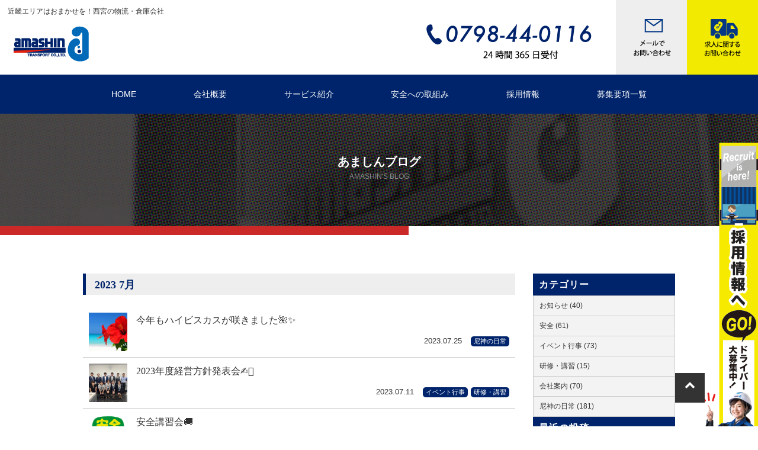

--- FILE ---
content_type: text/html; charset=UTF-8
request_url: https://amashin-transport.co.jp/date/2023/07/
body_size: 9389
content:
<!DOCTYPE HTML>
<html lang="ja">
<head>
<meta charset="UTF-8">
<meta http-equiv="Content-Language" content="ja">
<meta name="viewport" content="width=device-width, initial-scale=1.0, user-scalable=yes, minimum-scale=1.0, maximum-scale=2.0" />
<meta name="format-detection" content="telephone=no" />
<meta name="format-detection" content="address=no" />
<meta name="format-detection" content="email=no" />	
<link rel="pingback" href="https://amashin-transport.co.jp/wp2/xmlrpc.php">
<link rel="stylesheet" href="https://amashin-transport.co.jp/wp2/wp-content/themes/exam/css/default.css?ver=190905" type="text/css" media="all" />
<link rel="stylesheet" href="https://amashin-transport.co.jp/wp2/wp-content/themes/exam/css/page.css?ver=181117" type="text/css" media="all" />
<link rel="stylesheet" href="https://amashin-transport.co.jp/wp2/wp-content/themes/exam/css/page02.css?ver=200602" type="text/css" media="all" />
<link rel="stylesheet" href="https://amashin-transport.co.jp/wp2/wp-content/themes/exam/css/wp.css?ver=190401" type="text/css" media="all" />
<title>7月, 2023 | 尼神運輸株式会社</title>

<!-- All in One SEO Pack 2.6 by Michael Torbert of Semper Fi Web Designob_start_detected [-1,-1] -->
<meta name="robots" content="noindex,follow" />
<link rel='next' href='https://amashin-transport.co.jp/date/2023/07/page/2/' />

<link rel="canonical" href="https://amashin-transport.co.jp/date/2023/07/" />
<!-- /all in one seo pack -->
<link rel='dns-prefetch' href='//code.jquery.com' />
<link rel='dns-prefetch' href='//s.w.org' />
<link rel="alternate" type="application/rss+xml" title="尼神運輸株式会社 &raquo; フィード" href="https://amashin-transport.co.jp/feed/" />
<link rel="alternate" type="application/rss+xml" title="尼神運輸株式会社 &raquo; コメントフィード" href="https://amashin-transport.co.jp/comments/feed/" />
<link rel='stylesheet' id='font-awesome-four-css'  href='https://amashin-transport.co.jp/wp2/wp-content/plugins/font-awesome-4-menus/css/font-awesome.min.css?ver=4.7.0' type='text/css' media='all' />
<link rel='stylesheet' id='sliderpro-plugin-style-css'  href='https://amashin-transport.co.jp/wp2/wp-content/plugins/sliderpro/public/assets/css/slider-pro.css?ver=4.5.0' type='text/css' media='all' />
<link rel='stylesheet' id='sliderpro-plugin-custom-style-css'  href='https://amashin-transport.co.jp/wp2/wp-content/plugins/sliderpro-custom/custom.css?ver=4.5.0' type='text/css' media='all' />
<link rel='stylesheet' id='exam-style-css'  href='https://amashin-transport.co.jp/wp2/wp-content/themes/exam/style.css?ver=1.0.2' type='text/css' media='all' />
<script>if (document.location.protocol != "https:") {document.location = document.URL.replace(/^http:/i, "https:");}</script><script type='text/javascript' src='https://code.jquery.com/jquery-1.7.1.min.js?ver=1.10.0'></script>
<link rel='https://api.w.org/' href='https://amashin-transport.co.jp/wp-json/' />
	<style type="text/css">
		/* Fonts */
		
				.font-change,h1,h2,h3,h4,h5,h6{
			font-family: Hiragino Kaku Gothic ProN, "ヒラギノ角ゴ Pro W3", Meiryo, "メイリオ", MS PGothic, "ＭＳ Ｐゴシック", Osaka;
		}
		#header .contact .tel .number a,
		#cont .main-contact .inner .tel .number a{
			letter-spacing: -3px;
		}
				/*
				body {
								}
		@media screen and (max-width: 782px) {
								}
				*/

		/* Colors */
				.main-color-text, a:link,a:visited,a:hover,a:active,#header .contact .tel .number a,#cont main h1,#cont main h2,#cont main h3,#cont .more-link a,#cont .set-area .text p.catch,#cont .block-area .block .text .catch,#cont .acf-map + p a,#cont .qa-area dt,#cont .flow-area .side-arrow .flow .catch,#cont .flow-area .flow.last .catch,#home #cont section h3,#home #cont .news .inner > div h3 i,#requirements-area .list .outline .table table th,#cont main #blog-list > h2,#cont main article > h1,#home.food section .headline p,#home.food section .headline h2 {
			color: #00246b;
		}
		.main-color-bg, nav.bg-color,#header .contact ul.form li.inquiry a,#scroll .top a,#header #menu,nav ul li ul li a,#sub .widget-area .widget h2,#cont .main-contact .inner .form ul li.inquiry-btn a,#home #cont .news .inner > div > ul > li > a .data .date ul li,#requirements-area .headline ul li a,#blog-list ul > li > a .data .date ul li,footer,#cont .block-area .block .icon i,#cont .block-area.bg-border:before{
			background:#00246b;
		}
		.main-color-border ,#header,nav.bg-color ul.menu > li,#cont .flow-area .flow.last,#requirements-area .list .outline .title{
			border-color: #00246b;
		}
						.main-color-hover-bg:hover, nav ul li ul li a:hover,#header .contact ul.form li.inquiry a:hover,#scroll .top a:hover,#cont .main-contact .inner .form ul li.inquiry-btn a:hover,#requirements-area .headline ul li a:hover,#requirements-area .headline ul li.current-cat a,nav.bg-color ul.menu > li.current-menu-item > a,nav.bg-color ul.menu > li > a:hover {
			background: #001b39;
		}
		.main-color-hover-border:hover,#header .contact ul.form li.inquiry a,#cont .main-contact .inner .form ul li.inquiry-btn a,#requirements-area .headline ul li a{
			border-color: #001b39;
		}
						.sub-color-text, #cont .main-contact .inner .tel .number a,#cont .form .inner .contact-number li,#cont .form .inner .contact-number li a{
			color: #e41319;
		}
		.sub-color-border, nav ul.menu > li.current-menu-item,nav ul.menu > li:hover {
			border-color: #e41319;
		}
		.sub-color-bg, #header .contact ul.form li.recruit a,#cont .main-contact,#cont .main-contact .inner .form ul li.recruit-btn a,#cont .form .inner .contact-number li span,#cont .form .inner table th span,#cont .form .inner .btn input,#cont .set-area ul.link-btn li a,#cont .btn-area li a,#home .topic dt,#requirements-area .list .outline ul.link-btn li a,#requirements-single-area p.btn a{
			background: #e41319;
		}
		@media screen and (max-width: 737px){
			#scroll li a{
				background: #e41319;
			}
			#cont .form .inner .form-tel,#cont .form .inner .contact-number li a{
				border-color: #e41319;
				color: #e41319;
			}
		}
						.sub-color-hover-border:hover, #header .contact ul.form li.recruit a,#cont .main-contact .inner .form ul li.recruit-btn a,#cont .form .inner .btn input,#cont .set-area ul.link-btn li a,#cont .btn-area li a,#requirements-area .list .outline ul.link-btn li a,#requirements-single-area p.btn a{
			border-color: #b20e3a;
		}
		.sub-color-hover-bg:hover, #header .contact ul.form li.recruit a:hover,#cont .main-contact .inner .form ul li.recruit-btn a:hover,#cont .form .inner .btn input:hover,#cont .set-area ul.link-btn li a:hover,#cont .btn-area li a:hover,#requirements-area .list .outline ul.link-btn li a:hover,#requirements-single-area p.btn a:hover{
			background: #b20e3a;
		}
		
				/* Logo */
			#header .logo img {
								margin-top: 5px;
											}
			</style>
		<style type="text/css" id="exam-custom-css">
			</style>
			<style type="text/css" id="wp-custom-css">
			#cont main h2{
	color:#333;
	font-size:30px;
}
.contents-area h2 span{
	position:relative;
	padding: 0 40px;
	display:inline-block;
}
.contents-area h2 span:before,
.contents-area h2 span:after{
   border-top: 1px solid;
    content: "";
    position: absolute;
    top: 50%;
    width: 20px;
}
#home .contents-area h2 span:before,
#home .contents-area h2 span:after{
	display:none;
}
.contents-area h2 span:before{
	left:0px;
}
.contents-area h2 span:after{
	right:0px;
}
@media screen and (max-width: 737px){
	#cont main h2{
		font-size:24px;
	}
	.contents-area h2:before,
	.contents-area h2:after{
		display:none !important;
	}
}
#scroll .banner{
	top:240px;
}
#scroll .top a{
	background:#333;
	border-radius:0;
}
.catch span{
	background: linear-gradient(transparent 70%, #ffff66 60%);
}

/* header */
#header{
	border:none;	
}
#header .description{
	margin:10px 0 10px;
	color:#333;
	font-size:12px;
}
#header .description span{
	width:98%;
}
#header .logo{
	margin:0 auto 20px;
	width: 100%;
	
}
#header .logo img{
	margin:5px 0 0 20px;
}
@media screen and (max-width: 737px){
	#header .logo img{
		width:90px;
	}
}

@media screen and (min-width: 737px){
	#home #visual{
		height:520px;
	}
	#home #visual .sp-image{
		margin:0 !important;
	}
	#home #visual p{
		height:520px;
		text-indent:-9999px;
		background:url(https://amashin-transport.co.jp/wp2/wp-content/uploads/visual-01.jpg) center center no-repeat #efefef;
	}
}

/* お問い合わせ */
#header .contact{
	width: auto;
	left:auto;
	right:0;
	margin:0;
}
#header .contact .tel {
	width:284px;
	height:63px;
	background: url(https://amashin-transport.co.jp/wp2/wp-content/uploads/header_tel.png) no-repeat;
}
#header .contact .tel p{
	display:none;
}
#header .contact ul.form {
	margin:0 0 0 30px;
}
#header .contact ul.form li {
	width:120px;
	margin:0;
}
#header .contact ul.form li a{
	background:url(https://amashin-transport.co.jp/wp2/wp-content/uploads/header_btn_mail-1.png) center center no-repeat #eee !important;
	text-indent:-9999px;
	border:none !important;
	height:127px;
	border-radius:0;
	margin:-40px 0 0;
}
#header .contact ul.form li a:hover{
	background:url(https://amashin-transport.co.jp/wp2/wp-content/uploads/header_btn_mail.png) center center no-repeat #CCC !important;
}
#header .contact ul.form li.recruit a{
	background:url(https://amashin-transport.co.jp/wp2/wp-content/themes/exam/images/common/header_btn_entry02.png) center center no-repeat #F2EA00 !important;
}
#header .contact ul.form li.recruit a:hover{
	background:url(https://amashin-transport.co.jp/wp2/wp-content/themes/exam/images/common/header_btn_entry02.png) center center no-repeat #E0B500 !important;
}
@media screen and (max-width: 737px){
	#header .contact .tel {
		width:auto;
		height:auto;
		background-position:center center; 
		background-size:200px auto;
		padding:0;
	}
	#header .contact .tel p.number{
		display: block;
	}
	#header .contact .tel p.number a{
		text-indent:-9999px;
		display:block;
		height:60px;
	}
	#header .contact ul.form {
		margin:0 0 20px;
	}
	#header .contact ul.form li {
		width:50%;
	}
	#header .contact ul.form li a{
		margin:0;
		height:80px;
	}
}

/* グロナビ */
nav ul.menu > li > a{
	font-weight:normal;
	font-size:14px;
	padding:25px 0;
}
nav ul.menu:before,
nav ul.menu > li:before{
	display:none;
}
@media screen and (max-width: 737px){
	nav ul.menu > li > a{
		padding:10px 20px;
	}
	nav.bg-color ul.menu > li.current-menu-item > a{
		color:#FFF !important;
	}
	#header #menu{
		position:absolute;
		background:#FFF;
		height:50px;
	}
	#header #menu a{
		height:60px;
	}
	#header #menu:before{
		display:none;
	}
	#header #menu a span,
	#header #menu a span:before, #header #menu a span:after{
		background:#CCC;
	}
	#header #menu a span:before{
		margin-top:-8px;
	}
	#header #menu a span:after{
		margin-top:6px;
	}
}

main > .news,
.main-contact{
	display:none !important;
}

/* top */
#home main{
	margin: 0 0 40px;
}

/* 会社概要 */
#company .access .set-area{
	margin:0 0 30px;
}
#company .access .set-area:nth-of-type(7){
	border-top:#CCC 1px dotted;
	padding:40px 0 0;
}
#company .greeting .text img{
width:180px;
}

#company .policy .catch{
	font-size:50px;
	margin:0 0 10px;
	text-align:center;
}
#company .policy .heart{
	color:#E7141A;
	text-align:center;
	font-size:22px;
	margin:0;
	font-weight:bold;
	margin:0 0 20px;
}
#company .policy .heart span{
	display:inline-block;
	padding:0 10px;
}
#company .policy .heart i{
	font-size:12px;
	margin: 0 5px;
}
#company .policy .heart strong{
	font-size:28px;
}
#company .policy ul {
	margin:0;
}
#company .policy ul li{
	background:#FFF;
	color:#E7141A;
	border-radius:5px;
	margin: 0 10px 15px;
	overflow:hidden;
}
#company .policy ul li strong{
	background:#E7141A;
	display:inline-block;
	padding:3px 10px;
	color:#fff;
	margin:0 10px 0 0;
	font-size:18px;
	font-weight:normal;
}
@media screen and (max-width: 737px){
	#company .policy .catch{
		font-size:30px;
	}
	#company .policy ul li strong{
		display:block;
		margin:0;
		text-align:center;
	}
	#company .policy ul li span{
	padding:3px 10px;
		display:block;
	}
}
#company .safety ul {
	background:#eeeeee;
	padding:20px 15px 10px 40px;
}
#company .safety ul li{
	list-style: decimal outside;
	margin:0 0 10px;
}
#company .eco .inner{
	background:#eeeeee;
	padding:20px 20px 10px 20px;
}
#company .eco .inner p{
	margin:0;
}
/* 本番アップ時削除★★★ */
#company .menu-banner{
	display:none;
}

/* 募集要項詳細 */
#requirements-single-area .related {
	margin:0 0 -40px !important;
}
/* サービス紹介 */
@media screen and (max-width: 737px){
	#service .headline h2 span{
		padding:0;
	}
	#service .headline h2 span:before,#service .headline h2 span:after{
		display:none;
	}
}

/* ご家族 */
#family .set-area .text img{
	width:200px;
}

/* 新卒採用 */
#new-graduates .set-area .text img{
	width:200px;
} 
#new-graduates .table-section table th{
	width:20% !important;
}

/* 倉庫部門 */
#warehouse .trade td{
	width:33%;
}

/* 採用フォーム */
#entry .base-name {
	display:inline-block;
	width:140px;
	font-weight:bold;
}
#entry .base-name:after{
	content:" :";
}		</style>
		

<!-- Global site tag (gtag.js) - Google Analytics -->
<script async src="https://www.googletagmanager.com/gtag/js?id=UA-123128155-1"></script>
<script>
  window.dataLayer = window.dataLayer || [];
  function gtag(){dataLayer.push(arguments);}
  gtag('js', new Date());

  gtag('config', 'UA-123128155-1');
</script>
<!-- Global site tag (gtag.js) - Google Ads: 747873958 -->
<script async src="https://www.googletagmanager.com/gtag/js?id=AW-747873958"></script>
<script>
  window.dataLayer = window.dataLayer || [];
  function gtag(){dataLayer.push(arguments);}
  gtag('js', new Date());

  gtag('config', 'AW-747873958');
</script>
<!-- User Heat Tag -->
<script type="text/javascript">
(function(add, cla){window['UserHeatTag']=cla;window[cla]=window[cla]||function(){(window[cla].q=window[cla].q||[]).push(arguments)},window[cla].l=1*new Date();var ul=document.createElement('script');var tag = document.getElementsByTagName('script')[0];ul.async=1;ul.src=add;tag.parentNode.insertBefore(ul,tag);})('//uh.nakanohito.jp/uhj2/uh.js', '_uhtracker');_uhtracker({id:'uhnwbf6Guh'});
</script>
<!-- End User Heat Tag -->
</head>
<!-- bodyID -->
<body data-rsssl=1 id="blog" class="blog">
<!-- /bodyID -->
	<!-- #header -->
	<header id="header" class="clearfix">
								<p class="description"><span>近畿エリアはおまかせを！西宮の物流・倉庫会社</span></p>
							<div class="inner">
				<div class="logo"><a href="https://amashin-transport.co.jp/" rel="home"><img alt="尼神運輸株式会社" src="https://amashin-transport.co.jp/wp2/wp-content/uploads/header_logo-1.png" width="" /></a></div>
				<p id="menu"><a class="menu-btn" href="javascript:void(0)"><span>メニュー</span></a></p>
			<!-- #nav -->
									<nav class="bg-color">
							<div class="menu-header-container"><ul id="menu-header" class="menu"><li id="menu-item-158" class="menu-item menu-item-type-post_type menu-item-object-page menu-item-home menu-item-158"><a href="https://amashin-transport.co.jp/">HOME</a></li>
<li id="menu-item-157" class="menu-item menu-item-type-post_type menu-item-object-page menu-item-157"><a href="https://amashin-transport.co.jp/company/">会社概要</a></li>
<li id="menu-item-3012" class="menu-item menu-item-type-post_type menu-item-object-page menu-item-has-children menu-item-3012"><a href="https://amashin-transport.co.jp/service/">サービス紹介</a>
<ul class="sub-menu">
	<li id="menu-item-3014" class="menu-item menu-item-type-post_type menu-item-object-page menu-item-3014"><a href="https://amashin-transport.co.jp/service/transportation/">運輸部門</a></li>
	<li id="menu-item-3013" class="menu-item menu-item-type-post_type menu-item-object-page menu-item-3013"><a href="https://amashin-transport.co.jp/service/warehouse/">倉庫部門</a></li>
</ul>
</li>
<li id="menu-item-3015" class="menu-item menu-item-type-post_type menu-item-object-page menu-item-3015"><a href="https://amashin-transport.co.jp/safety/">安全への取組み</a></li>
<li id="menu-item-3016" class="menu-item menu-item-type-post_type menu-item-object-page menu-item-has-children menu-item-3016"><a href="https://amashin-transport.co.jp/recruit/">採用情報</a>
<ul class="sub-menu">
	<li id="menu-item-3019" class="menu-item menu-item-type-post_type menu-item-object-page menu-item-3019"><a href="https://amashin-transport.co.jp/recruit/merit/">尼神運輸で働くメリット</a></li>
	<li id="menu-item-3018" class="menu-item menu-item-type-post_type menu-item-object-page menu-item-3018"><a href="https://amashin-transport.co.jp/recruit/beginner/">ドライバー職は初めての皆様へ</a></li>
	<li id="menu-item-3017" class="menu-item menu-item-type-post_type menu-item-object-page menu-item-3017"><a href="https://amashin-transport.co.jp/recruit/family/">ご家族の皆さまへ</a></li>
	<li id="menu-item-3020" class="menu-item menu-item-type-post_type menu-item-object-page menu-item-3020"><a href="https://amashin-transport.co.jp/recruit/new-graduates/">新卒採用</a></li>
	<li id="menu-item-4542" class="menu-item menu-item-type-custom menu-item-object-custom menu-item-4542"><a target="_blank" href="https://peraichi.com/landing_pages/view/amashin">会社説明会</a></li>
</ul>
</li>
<li id="menu-item-588" class="menu-item menu-item-type-post_type menu-item-object-page menu-item-588"><a href="https://amashin-transport.co.jp/requirements/">募集要項一覧</a></li>
</ul></div>				<div class="contact">
															<ul class="form clearfix">
																	<li class="inquiry"><a href="https://amashin-transport.co.jp/contact/">メールでお問い合わせ</a></li>
																		<li class="recruit"><a href="https://amashin-transport.co.jp/recruit/entry/">採用応募</a></li>
											</ul>
										<div class="tel">
						<p></p>
						<p class="number font-change"><a href="tel:0798-44-0116"><i class="fa fa-phone" aria-hidden="true"></i>0798-44-0116</a></p>
						<p class="time">24時間365日受付</p>
					</div>
														</div>
				<p class="menu-btn"><a class="nopscr" href="javascript:void(0);"><span>閉じる</span></a></p>
			</nav>
			<!-- /#nav -->
					</div>
	
	</header>
	<!-- /#header -->
	
	<!-- #cont -->
	<div id="cont" class="clearfix">	<main>
						
				<div id="visual-page" style="background-image:url(https://amashin-transport.co.jp/wp2/wp-content/uploads/re01-1-e1530164051405-1400x280.jpg);"><i class="fa fa-book" aria-hidden="true"></i><h1>あましんブログ</h1><p>AMASHIN'S BLOG</p></div>				
		
		<!-- #topic-pass -->
		<ul id="topic-pass" class="clearfix">
		    <!-- Breadcrumb NavXT 6.0.4 -->
<li><a title="尼神運輸株式会社へ移動" href="https://amashin-transport.co.jp">HOME</a><span>&gt;</span></li><span property="itemListElement" typeof="ListItem"><span property="name">7月</span><meta property="position" content="3"></span>		</ul>
		<!-- /#topic-pass -->

		<div id="column-2">
			<div id="main">

				<section id="blog-list">
					<h2>  2023  7月</h2>
					<div class="inner clearfix">
					<ul>
																							<li>
									<a href="https://amashin-transport.co.jp/6635/" class="clearfix">
																				<p class="img"><img width="200" height="200" src="https://amashin-transport.co.jp/wp2/wp-content/uploads/1-1-1-200x200.jpg" class="attachment-exam-top size-exam-top wp-post-image" alt="" srcset="https://amashin-transport.co.jp/wp2/wp-content/uploads/1-1-1-200x200.jpg 200w, https://amashin-transport.co.jp/wp2/wp-content/uploads/1-1-1-150x150.jpg 150w" sizes="(max-width: 200px) 100vw, 200px" /></p>
																				<div class="data">
											<h4>今年もハイビスカスが咲きました🌺✨</h4>
											<div class="date">
												<p>2023.07.25</p>
												<ul>
													<li>尼神の日常</li>												</ul>
											</div>
										</div>
									</a>
								</li>
													<li>
									<a href="https://amashin-transport.co.jp/6627/" class="clearfix">
																				<p class="img"><img width="200" height="200" src="https://amashin-transport.co.jp/wp2/wp-content/uploads/IMG_7974-200x200.jpg" class="attachment-exam-top size-exam-top wp-post-image" alt="" srcset="https://amashin-transport.co.jp/wp2/wp-content/uploads/IMG_7974-200x200.jpg 200w, https://amashin-transport.co.jp/wp2/wp-content/uploads/IMG_7974-150x150.jpg 150w" sizes="(max-width: 200px) 100vw, 200px" /></p>
																				<div class="data">
											<h4>2023年度経営方針発表会✍🏻</h4>
											<div class="date">
												<p>2023.07.11</p>
												<ul>
													<li>イベント行事</li><li>研修・講習</li>												</ul>
											</div>
										</div>
									</a>
								</li>
													<li>
									<a href="https://amashin-transport.co.jp/6652/" class="clearfix">
																				<p class="img"><img width="200" height="200" src="https://amashin-transport.co.jp/wp2/wp-content/uploads/text_car_anzen_unten-200x200.png" class="attachment-exam-top size-exam-top wp-post-image" alt="" srcset="https://amashin-transport.co.jp/wp2/wp-content/uploads/text_car_anzen_unten-200x200.png 200w, https://amashin-transport.co.jp/wp2/wp-content/uploads/text_car_anzen_unten-150x150.png 150w" sizes="(max-width: 200px) 100vw, 200px" /></p>
																				<div class="data">
											<h4>安全講習会🚚</h4>
											<div class="date">
												<p>2023.07.04</p>
												<ul>
													<li>安全</li><li>尼神の日常</li>												</ul>
											</div>
										</div>
									</a>
								</li>
															</ul>

					
										</div>
				</section>
				
				<!--<section class="main-contact">
	<h4 class="font-change">お気軽にお問い合わせ・ご応募ください！</h4>
		<div class="inner">
							<div class="form">
			<p><i class="fa fa-envelope" aria-hidden="true"></i>Webからのお問い合せ</p>
						<ul>
														</ul>
		</div>
	</div>
</section>-->
			</div>

		
<aside id="sub">
		<div class="normal-sidebar widget-area">
		<aside id="categories-2" class="widget widget_categories"><h2 class="widget-title font-change">カテゴリー</h2>		<ul>
	<li class="cat-item cat-item-1"><a href="https://amashin-transport.co.jp/category/news/" >お知らせ (40)</a>
</li>
	<li class="cat-item cat-item-23"><a href="https://amashin-transport.co.jp/category/safe/" >安全 (61)</a>
</li>
	<li class="cat-item cat-item-24"><a href="https://amashin-transport.co.jp/category/event/" >イベント行事 (73)</a>
</li>
	<li class="cat-item cat-item-25"><a href="https://amashin-transport.co.jp/category/training/" >研修・講習 (15)</a>
</li>
	<li class="cat-item cat-item-26"><a href="https://amashin-transport.co.jp/category/company/" >会社案内 (70)</a>
</li>
	<li class="cat-item cat-item-27"><a href="https://amashin-transport.co.jp/category/days/" >尼神の日常 (181)</a>
</li>
		</ul>
</aside>		<aside id="recent-posts-2" class="widget widget_recent_entries">		<h2 class="widget-title font-change">最近の投稿</h2>		<ul>
											<li>
					<a href="https://amashin-transport.co.jp/7622/">新年のご挨拶</a>
									</li>
											<li>
					<a href="https://amashin-transport.co.jp/7616/">年末のご挨拶</a>
									</li>
											<li>
					<a href="https://amashin-transport.co.jp/7593/">ドライバー現場見学会</a>
									</li>
											<li>
					<a href="https://amashin-transport.co.jp/7587/">寒い日にはおでん🍢</a>
									</li>
											<li>
					<a href="https://amashin-transport.co.jp/7578/">2025年度 上半期無事故表彰🚚✨</a>
									</li>
					</ul>
		</aside><aside id="archives-2" class="widget widget_archive"><h2 class="widget-title font-change">アーカイブ</h2>		<ul>
			<li><a href='https://amashin-transport.co.jp/date/2026/01/'>2026年1月 (1)</a></li>
	<li><a href='https://amashin-transport.co.jp/date/2025/12/'>2025年12月 (3)</a></li>
	<li><a href='https://amashin-transport.co.jp/date/2025/11/'>2025年11月 (4)</a></li>
	<li><a href='https://amashin-transport.co.jp/date/2025/10/'>2025年10月 (3)</a></li>
	<li><a href='https://amashin-transport.co.jp/date/2025/09/'>2025年9月 (3)</a></li>
	<li><a href='https://amashin-transport.co.jp/date/2025/08/'>2025年8月 (3)</a></li>
	<li><a href='https://amashin-transport.co.jp/date/2025/07/'>2025年7月 (4)</a></li>
	<li><a href='https://amashin-transport.co.jp/date/2025/06/'>2025年6月 (5)</a></li>
	<li><a href='https://amashin-transport.co.jp/date/2025/05/'>2025年5月 (3)</a></li>
	<li><a href='https://amashin-transport.co.jp/date/2025/04/'>2025年4月 (4)</a></li>
	<li><a href='https://amashin-transport.co.jp/date/2025/03/'>2025年3月 (3)</a></li>
	<li><a href='https://amashin-transport.co.jp/date/2025/02/'>2025年2月 (4)</a></li>
	<li><a href='https://amashin-transport.co.jp/date/2025/01/'>2025年1月 (4)</a></li>
	<li><a href='https://amashin-transport.co.jp/date/2024/12/'>2024年12月 (3)</a></li>
	<li><a href='https://amashin-transport.co.jp/date/2024/11/'>2024年11月 (3)</a></li>
	<li><a href='https://amashin-transport.co.jp/date/2024/10/'>2024年10月 (3)</a></li>
	<li><a href='https://amashin-transport.co.jp/date/2024/09/'>2024年9月 (2)</a></li>
	<li><a href='https://amashin-transport.co.jp/date/2024/08/'>2024年8月 (1)</a></li>
	<li><a href='https://amashin-transport.co.jp/date/2024/07/'>2024年7月 (4)</a></li>
	<li><a href='https://amashin-transport.co.jp/date/2024/06/'>2024年6月 (4)</a></li>
	<li><a href='https://amashin-transport.co.jp/date/2024/05/'>2024年5月 (4)</a></li>
	<li><a href='https://amashin-transport.co.jp/date/2024/04/'>2024年4月 (3)</a></li>
	<li><a href='https://amashin-transport.co.jp/date/2024/03/'>2024年3月 (4)</a></li>
	<li><a href='https://amashin-transport.co.jp/date/2024/02/'>2024年2月 (2)</a></li>
	<li><a href='https://amashin-transport.co.jp/date/2024/01/'>2024年1月 (2)</a></li>
	<li><a href='https://amashin-transport.co.jp/date/2023/12/'>2023年12月 (5)</a></li>
	<li><a href='https://amashin-transport.co.jp/date/2023/11/'>2023年11月 (2)</a></li>
	<li><a href='https://amashin-transport.co.jp/date/2023/10/'>2023年10月 (5)</a></li>
	<li><a href='https://amashin-transport.co.jp/date/2023/09/'>2023年9月 (3)</a></li>
	<li><a href='https://amashin-transport.co.jp/date/2023/08/'>2023年8月 (3)</a></li>
	<li><a href='https://amashin-transport.co.jp/date/2023/07/'>2023年7月 (3)</a></li>
	<li><a href='https://amashin-transport.co.jp/date/2023/06/'>2023年6月 (4)</a></li>
	<li><a href='https://amashin-transport.co.jp/date/2023/05/'>2023年5月 (3)</a></li>
	<li><a href='https://amashin-transport.co.jp/date/2023/04/'>2023年4月 (4)</a></li>
	<li><a href='https://amashin-transport.co.jp/date/2023/03/'>2023年3月 (1)</a></li>
	<li><a href='https://amashin-transport.co.jp/date/2023/02/'>2023年2月 (4)</a></li>
	<li><a href='https://amashin-transport.co.jp/date/2023/01/'>2023年1月 (1)</a></li>
	<li><a href='https://amashin-transport.co.jp/date/2022/12/'>2022年12月 (1)</a></li>
	<li><a href='https://amashin-transport.co.jp/date/2022/11/'>2022年11月 (3)</a></li>
	<li><a href='https://amashin-transport.co.jp/date/2022/10/'>2022年10月 (9)</a></li>
	<li><a href='https://amashin-transport.co.jp/date/2022/09/'>2022年9月 (4)</a></li>
	<li><a href='https://amashin-transport.co.jp/date/2022/08/'>2022年8月 (7)</a></li>
	<li><a href='https://amashin-transport.co.jp/date/2022/07/'>2022年7月 (6)</a></li>
	<li><a href='https://amashin-transport.co.jp/date/2022/06/'>2022年6月 (6)</a></li>
	<li><a href='https://amashin-transport.co.jp/date/2022/05/'>2022年5月 (3)</a></li>
	<li><a href='https://amashin-transport.co.jp/date/2022/04/'>2022年4月 (5)</a></li>
	<li><a href='https://amashin-transport.co.jp/date/2022/03/'>2022年3月 (6)</a></li>
	<li><a href='https://amashin-transport.co.jp/date/2022/02/'>2022年2月 (6)</a></li>
	<li><a href='https://amashin-transport.co.jp/date/2022/01/'>2022年1月 (5)</a></li>
	<li><a href='https://amashin-transport.co.jp/date/2021/12/'>2021年12月 (8)</a></li>
	<li><a href='https://amashin-transport.co.jp/date/2021/11/'>2021年11月 (4)</a></li>
	<li><a href='https://amashin-transport.co.jp/date/2021/10/'>2021年10月 (5)</a></li>
	<li><a href='https://amashin-transport.co.jp/date/2021/09/'>2021年9月 (2)</a></li>
	<li><a href='https://amashin-transport.co.jp/date/2021/08/'>2021年8月 (5)</a></li>
	<li><a href='https://amashin-transport.co.jp/date/2021/07/'>2021年7月 (2)</a></li>
	<li><a href='https://amashin-transport.co.jp/date/2021/06/'>2021年6月 (5)</a></li>
	<li><a href='https://amashin-transport.co.jp/date/2021/05/'>2021年5月 (2)</a></li>
	<li><a href='https://amashin-transport.co.jp/date/2021/04/'>2021年4月 (6)</a></li>
	<li><a href='https://amashin-transport.co.jp/date/2021/03/'>2021年3月 (6)</a></li>
	<li><a href='https://amashin-transport.co.jp/date/2021/02/'>2021年2月 (5)</a></li>
	<li><a href='https://amashin-transport.co.jp/date/2021/01/'>2021年1月 (6)</a></li>
	<li><a href='https://amashin-transport.co.jp/date/2020/12/'>2020年12月 (3)</a></li>
	<li><a href='https://amashin-transport.co.jp/date/2020/11/'>2020年11月 (2)</a></li>
	<li><a href='https://amashin-transport.co.jp/date/2020/10/'>2020年10月 (5)</a></li>
	<li><a href='https://amashin-transport.co.jp/date/2020/09/'>2020年9月 (1)</a></li>
	<li><a href='https://amashin-transport.co.jp/date/2020/08/'>2020年8月 (5)</a></li>
	<li><a href='https://amashin-transport.co.jp/date/2020/07/'>2020年7月 (4)</a></li>
	<li><a href='https://amashin-transport.co.jp/date/2020/06/'>2020年6月 (2)</a></li>
	<li><a href='https://amashin-transport.co.jp/date/2020/05/'>2020年5月 (4)</a></li>
	<li><a href='https://amashin-transport.co.jp/date/2020/04/'>2020年4月 (2)</a></li>
	<li><a href='https://amashin-transport.co.jp/date/2020/03/'>2020年3月 (2)</a></li>
	<li><a href='https://amashin-transport.co.jp/date/2020/02/'>2020年2月 (4)</a></li>
	<li><a href='https://amashin-transport.co.jp/date/2020/01/'>2020年1月 (2)</a></li>
	<li><a href='https://amashin-transport.co.jp/date/2019/12/'>2019年12月 (4)</a></li>
	<li><a href='https://amashin-transport.co.jp/date/2019/11/'>2019年11月 (3)</a></li>
	<li><a href='https://amashin-transport.co.jp/date/2019/10/'>2019年10月 (5)</a></li>
	<li><a href='https://amashin-transport.co.jp/date/2019/09/'>2019年9月 (2)</a></li>
	<li><a href='https://amashin-transport.co.jp/date/2019/08/'>2019年8月 (4)</a></li>
	<li><a href='https://amashin-transport.co.jp/date/2019/07/'>2019年7月 (2)</a></li>
	<li><a href='https://amashin-transport.co.jp/date/2019/06/'>2019年6月 (6)</a></li>
	<li><a href='https://amashin-transport.co.jp/date/2019/05/'>2019年5月 (2)</a></li>
	<li><a href='https://amashin-transport.co.jp/date/2019/04/'>2019年4月 (3)</a></li>
	<li><a href='https://amashin-transport.co.jp/date/2019/03/'>2019年3月 (1)</a></li>
	<li><a href='https://amashin-transport.co.jp/date/2019/02/'>2019年2月 (3)</a></li>
	<li><a href='https://amashin-transport.co.jp/date/2019/01/'>2019年1月 (7)</a></li>
	<li><a href='https://amashin-transport.co.jp/date/2018/12/'>2018年12月 (9)</a></li>
	<li><a href='https://amashin-transport.co.jp/date/2018/11/'>2018年11月 (4)</a></li>
	<li><a href='https://amashin-transport.co.jp/date/2018/10/'>2018年10月 (5)</a></li>
	<li><a href='https://amashin-transport.co.jp/date/2018/09/'>2018年9月 (2)</a></li>
	<li><a href='https://amashin-transport.co.jp/date/2018/08/'>2018年8月 (6)</a></li>
	<li><a href='https://amashin-transport.co.jp/date/2018/06/'>2018年6月 (1)</a></li>
		</ul>
		</aside>	</div><!-- .normal-sidebar -->
		</aside>

		</div>
	</main>
	</div>
	<!-- / #cont --> 
	
	<!-- #footer -->
	<footer>
	<div id="newfooter">
        <div class="recruitfooter">
        	<div class="recruitfooterinner">
            	<div class="footertitle">
                	<img src="https://amashin-transport.co.jp/wp2/wp-content/themes/exam/images/recruit/footer-title.png" alt="PARTNER OF CHOICE" />
                </div>
                
                <div class="pcshow">
                    <div class="footersns">
                        <div class="footersnsinner">
                            <a href="/blog/"><img src="https://amashin-transport.co.jp/wp2/wp-content/themes/exam/images/recruit/icon-blog.png" alt="blog" /></a>
                            <a href="https://www.facebook.com/amashin.transport/" target="_blank"><img src="/wp2/wp-content/themes/exam/images/recruit/icon-fb.png" alt="facebook" /></a>
                        </div>
                    </div>
                    <div class="footermenu">
                        <ul>
                            <li><a href="https://amashin-transport.co.jp/">HOME</a></li>
                            <li><a href="https://amashin-transport.co.jp/company/">会社概要</a></li>
                            <li><a href="https://amashin-transport.co.jp/service/">サービス紹介</a></li>
                        </ul>
                        <ul>
                            <li><a href="https://amashin-transport.co.jp/recruit/">採用情報トップ</a></li>
                            <li><a href="https://amashin-transport.co.jp/recruit/family/">ご家族の皆様へ</a></li>
                            <li><a href="https://amashin-transport.co.jp/recruit/beginner/">未経験の方へ</a></li>
                        </ul>
                        <ul>
                            <li><a href="https://amashin-transport.co.jp/recruit/merit/">尼神運輸で働くメリット</a></li>
                            <li><a href="https://amashin-transport.co.jp/recruit/new-graduates/">新卒採用</a></li>
                            <li><a href="https://amashin-transport.co.jp/recruit/requirements/">募集要項一覧</a></li>
                        </ul>
                        <ul>
                            <li><a href="https://amashin-transport.co.jp/safety/">安全への取り組み</a></li>
                            <li><a href="https://amashin-transport.co.jp/contact/">お問い合わせ</a></li>
                            <li><a href="https://amashin-transport.co.jp/entry/">応募フォーム</a></li>
                        </ul>
                    </div>
                </div>
                
                <div class="spshow">
                    <div class="spfooternavi">
                        <ul>
                            <li><a href="https://amashin-transport.co.jp/company/">会社概要</a></li> 
                            <li><a href="https://amashin-transport.co.jp/service/">サービス紹介</a></li> 
                            <li><a href="https://amashin-transport.co.jp/safety/">安全への取り組み</a></li> 
                            <li><a href="https://amashin-transport.co.jp/recruit/">採用情報</a></li> 
                            <li><a href="https://amashin-transport.co.jp/recruit/merit/">尼神運輸で働くメリット</a></li> 
                            <li><a href="https://amashin-transport.co.jp/recruit/beginner/">ドライバー職が初めての方へ</a></li>
                            <li><a href="https://amashin-transport.co.jp/recruit/family/">ご家族の皆様へ</a></li>
                            <li><a href="https://amashin-transport.co.jp/recruit/new-graduates/">新卒採用</a></li>
                        </ul>
                    </div>
                </div>
                
                <div class="footerbnrwrap">
                    <a href="http://amashin.info/" target="_blank"><img src="https://amashin-transport.co.jp/wp2/wp-content/themes/exam/images/recruit/footer-btn01.jpg" alt="倉庫事業特設サイト" /></a>
                    <ul class="footerbottommenu">
                        <li><a data-target="modal1" class="modal_open">| 個人情報の取り扱いについて |</a></li>
                        <li><a href="https://amashin-transport.co.jp/recruit/family/#a_qa"> よくあるご質問 |</a></li>
                        <li class="spshow"><a href="https://amashin-transport.co.jp/contact/">| お問い合わせ |</a></li>
                    </ul>
                </div>
                
                <div class="spshow">
                	<div class="footersns">
                        <div class="footersnsinner">
                            <a href="/blog/"><img src="https://amashin-transport.co.jp/wp2/wp-content/themes/exam/images/recruit/icon-blog.png" alt="blog" /></a>
                            <a href="https://www.facebook.com/amashin.transport/" target="_blank"><img src="/wp2/wp-content/themes/exam/images/recruit/icon-fb.png" alt="facebook" /></a>
                        </div>
                    </div>
                </div>
                
                <div class="footeraddres">
                	<p><span>尼神運輸株式会社</span></p>
                    <p>〒663-8142 兵庫県西宮市鳴尾浜3丁目7-6</p> 
					<p>TEL : (0798)44-0116　<br class="spshow">FAX : (0798)44-0117</p>
                    <hr class="spshow">
                    <img src="https://amashin-transport.co.jp/wp2/wp-content/themes/exam/images/recruit/footer-logo.png" alt="LOGO" />
										<p class="coptright">Copyright © 兵庫の尼神運輸株式会社 | amashin transport co.,ltd</p>
					                </div>
            </div>
        </div><!--/recruitfooter-->
    	</div><!--/newfooter-->
		
	</footer>
	<!-- / #footer -->
	

	<!-- #scroll -->	
		<div id="scroll" class="ptop">
				<p class="banner"><a href="https://amashin-transport.co.jp/recruit/requirements/"><img alt="求人募集中！" src="https://amashin-transport.co.jp/wp/wp-content/uploads/side_fix_banner.png" /></a></p>
					<ul class="clearfix">
			<li class="btn"><a href="/contact/"><i class="fa fa-envelope" aria-hidden="true"></i>お問い合わせ</a></li>
			<li class="btn"><a href="/recruit/entry/"><i class="fa fa-file-text" aria-hidden="true"></i>採用応募</a></li>
			<!--<li class="btn"><a href="https://amashin-transport.co.jp/contact/"><i class="fa fa-envelope" aria-hidden="true"></i>お問い合わせ</a></li>
			<li class="btn"><a href="https://amashin-transport.co.jp/entry/"><i class="fa fa-file-text" aria-hidden="true"></i>求人応募</a></li>-->
			<li class="top"><a href="#"><i class="fa fa-chevron-up" aria-hidden="true"></i></a></li>
		</ul>
			</div>
	<!-- /#scroll -->

<script type='text/javascript' src='https://amashin-transport.co.jp/wp2/wp-content/themes/exam/js/config.js?ver=1.0.0'></script>
<script type='text/javascript' src='https://amashin-transport.co.jp/wp2/wp-includes/js/wp-embed.min.js?ver=4.9.6'></script>
<script src="https://maps.googleapis.com/maps/api/js?key=AIzaSyBrCiziHgGnRfrRMEKsBCxAJFirBbAHs1A"></script>
<!--[if IE]><script src="https://html5shiv.googlecode.com/svn/trunk/html5.js"></script><![endif]-->



<!-- モーダル -->
<div id="modal1" class="modal_box">
  <h3>個人情報保護方針</h3>
<p>尼神運輸株式会社は、以下に示す個人情報保護方針を定め、個人情報保護に取り組みます。</p>
<p>・個人情報保護に関する法令、国が定める指針、その他の規範を遵守します。<br>
・個人情報の利用目的を明示し、適切に個人情報の取得、利用および提供を行います。取得した個人情報は、法令で定める場合を除き、明示した利用目的の範囲内でのみ利用します。<br>
・取得した個人情報は、法令で定める場合を除き、本人の同意なしに第三者への提供は行いません。<br>
・個人情報保護に関して、組織的、物理的、人的、技術的に適切な対策を実施し、安全管理措置を行います。<br>
・個人情報保護に関するルールを策定、周知し、個人情報を適切に取り扱うよう教育、啓発を行います。<br>
・個人情報の取り扱い、管理体制および取り組みに関する点検を実施し、継続的に改善・見直しを行います。<br>
・外部委託を行う際には、適格性を十分に審査し、情報管理を徹底するよう指導、監督します。<br>
・本人の求めによる個人情報の開示、訂正、追加、削除、もしくは利用目的の通知を法令に従い行うとともに、ご意見、ご相談に関して適切に対応します。</p>
<p>尼神運輸株式会社個人情報保護方針が改正された場合には、当WEBサイトに掲載します。</p>
<p><a class="modal_close">閉じる</a></p>
</div>


<!--chat_bot-->


<!--chat_bot-->


</body>
</html>


--- FILE ---
content_type: text/css
request_url: https://amashin-transport.co.jp/wp2/wp-content/themes/exam/css/page.css?ver=181117
body_size: 5478
content:
@charset "utf-8";

/* contact */
#cont > .contact {
	background-image: url("../images/home/img25.png");
	background-color: #000;
	background-repeat: no-repeat;
	background-position: top;
	background-size: cover;
	color: #fff;
	padding-top: 30px;
	padding-bottom: 30px;
	text-align: center;
	margin:0;
}
#cont > .contact img{
	width:auto;
}
#cont > .contact .inner {
	margin-bottom: 30px;
}
#cont > .contact h2.tit {
    position: relative;
	margin-bottom: 0;
	position: relative;
	top: 0;
	left: 0;
	text-align: center;
	color: #000;
    overflow: hidden;
    text-align: center;
	font-size: 17px;
}
#cont > .contact h2.tit:before {
	content: "";
	display: block;
    width: 200px;
    height: 1px;
    position: absolute;
    top: 50%;
    z-index: 1;
    left: 0;
    right: 0;
    margin: auto
}
#cont > .contact h2.tit span {
    display: inline-block;
    padding: 0 0.5em;
    position: relative;
	font-size: 18px;
	color: #fff;
}
#cont > .contact h2.tit span:before,
#cont > .contact h2.tit span:after {
    border-top: 1px solid;
    content: "";
    position: absolute;
    top: 50%;
	width: 1em;
}
#cont > .contact h2.tit span:before {
    right: 100%;
}
#cont > .contact h2.tit span:after {
    left: 100%;
}
#cont > .contact span.sub {
	color: #fff;
	display: block;
	margin-bottom: 15px;
}
#cont > .contact .tel,
#cont > .contact .mail {
	display: inline-block;
	padding: 0 10px;
}
@media screen and (max-width:737px){
	#cont > .contact .inner img {
		display: block!Important;
		width: 80%!Important;
		margin: 0 auto;
		margin-bottom: 20px;
	}
	#cont > .contact .inner img.mail {
		width: 60%!Important;
	}
	#cont h2.tit span{
		font-size: 20px !important;
	}
	#cont h2.tit span:before,
	#cont h2.tit span:after {
		display: none !important;
	}
}
/*** ------------------------------------------------------------------------------ 

01_ホーム（#home）

-----------------------------------------------------------------------------  ***/

#cont #home .contents-area img{ width:auto;}
#cont #home .contents-area section{ margin: 0;}
#home .contents-area section h2.tit span.sp{ display: none;}

/*#home h1, #home h2, #home h3, #home h4, #home h5, #home h6, #home p, #home ul, #home ol, #home li, #home dl, #home dt, #home dd,
#home table, #home th, #home td, #home img, #home form
{
 font-family: "Hiragino Sans";.
}*/

@media screen and (max-width:737px){
	#home .contents-area section h2.tit::before,
	#home .contents-area section h2.tit::after{ display: none;}	
	#home .contents-area section h2.tit span.text-ja{
		font-size: 14px;
		color: #656565;
	}
}

#home .contents-area h2 {
	font-weight: bold;
	margin-bottom: 0px!important;
}

#home .contents-area span.sub {
	text-align: center;
	color: #797A7A;
	display: block;
}

#home .contents-area .inner {
	width: 1000px;
	text-align: center;aq	1
} 
@media screen and (max-width:737px) {
	#home .contents-area .inner {
		width: 100%;
	} 	
	#home .contents-area .slider .inner {
		padding: 0;
	} 
}




/* スライダー */


#home .contents-area .slider {
	background: #ccc;
	padding: 0;
}
#home .contents-area .slider:hover {
	opacity: 0.9;
}
#home .contents-area .slider .inner {
	position: relative;
}
#home .contents-area .slider h2.tit {
	position: absolute;
	top: 100px;
	right: 0;
	left: 0;
	bottom: 0;
}
#home .contents-area .slider .btn01 {
    background: rgba(0, 65, 128, 0.8);
    padding: 11px 0px;
    margin: 0 auto;
    display: inline-block;
    position: absolute;
    right: 0;
    left: 0;
    bottom: 65px;
    width: 300px;
    height: 50px;
    text-align: center;
}
#home .contents-area .slider .btn01 a {
	color: #fff;
	padding-left: 35px;
	width: 100%;
	height: 100%;
}
#home .contents-area .slider .btn01::after {
	content: "↓";
	color: #fff;
	margin-left: 35px;
}
@media screen and (max-width:737px){
	#home .contents-area h2 {
		font-size:  24px!important;
		color: #387cc1;
	}
	#home .contents-area .slider h2.tit {
		width: 50%;
		margin: 0 auto;
		top: 40px
	}
	#home .contents-area .slider .btn01 {
		width: 70%;
	}
	#home .contents-area .slider .btn01 {
		bottom: 10px
	}
}
/* サービス紹介 */

#home .contents-area .service {
	padding: 30px 0 0;
}
#home .contents-area .service .inner p{
	margin: 0 0 10px;
}
#home .contents-area .service h2.tit {
    position: relative;
	margin-bottom: 0;
	position: relative;
	top: 0;
	left: 0;
	text-align: center;
	color: #000;
    overflow: hidden;
    text-align: center;
	font-size: 22px;
}
#home .contents-area .service h2.tit:before {
	content: "";
	display: block;
    width: 200px;
    height: 1px;
    position: absolute;
    top: 50%;
    z-index: 1;
    left: 0;
    right: 0;
    margin: auto
}
#home .contents-area .service h2.tit span {
    display: inline-block;
    padding: 0 0.5em;
    position: relative;
    letter-spacing:1px;
}
#home .contents-area .service h2.tit span:before,
#home .contents-area .service h2.tit span:after {
    border-top: 1px solid;
    content: "";
    position: absolute;
    top: 50%;
	width: 1em;
}
#home .contents-area .service h2.tit span:before {
    right: 100%;
}
#home .contents-area .service h2.tit span:after {
    left: 100%;
}
#home .contents-area span.sub{
	font-size: 12px;
} 
#home .contents-area .service span.sub {
  background: #fff;
  display: block;
	margin-bottom: 20px;
    letter-spacing:1px;
}
#home .contents-area .service .title {
	position: relative;
}
#home .contents-area .service .title .left {
	position: absolute;
}
#home .contents-area .service .title .right {
	/* position: absolute;
	top: 0;
    top: -217px;
    left: 76px; */
    position: absolute;
    top: 0;
    top: -135px;
    left: 18px;
    width: 130px !important;
    /* z-index: 99; */
}
@media screen and (max-width:737px){
	#home .contents-area .service {
		padding: 10px 0 0;
	}
	#home .contents-area .service .title {
		width: 100%;
	}
	#home .contents-area .service .title img {
		width: 100px !important;
	}
	#home .contents-area .service .title .left {
		top: -153px;
		right: -5px;
	    height: 100px !important;
	    width: auto !important;
	    top: -100px !important;
	    right: 5px !important;
	}
	#home .contents-area .service .title .right {
		width: 90px !important;
		top: -94px;
		left: -5px;
	}
	#home .contents-area .service .inner.text.spview{
		margin-top: 10px!Important;
		padding: 0 10px!important;
	}
	#home .contents-area .service .service-box{
		background: none!important;
		width: 100%!important;
		padding: 20px 35px;
		margin-top: 10px!Important;
		padding: 0!Important;
	}
	#home .contents-area .service h2.tit {
		margin-top: 10px;
		font-size: 18px!important;
	}
}
#home .contents-area .service .bg {
	padding-top: 20px;
	background: #EEE;
	padding-bottom: 0;
	position: relative;
	z-index: 0;
}
#home .contents-area .service .bg-photo {
	height: 200px;
	position: absolute;
	width: 75%;
	left: 0;
	top: 30px;
    background-image: url("../images/home/service_bg.png");
	background-size: cover;
	z-index: 1;
	border-radius: 0 10px 10px 0;
}
#home .contents-area .service .lead-text{
	padding: 80px 530px 0 0;
	position: relative;
	z-index: 2;
	width: 1000px;
	margin: 0 auto;
	box-sizing: border-box;
}
#home .contents-area .service .lead-text h3{
	margin: -150px 0 0 -17px;
	background: none;
	border: none;
	padding: 0;
}
#home .contents-area .service .lead-text p{
	font-size: 14px;
}
#home .contents-area .service .lead-text p.img img{
	max-width: 534px;
	width: 534px;
	margin: 0 0 0 -30px;
}
#home .contents-area .service .service-box {
	background: #fff;
	width: 51%;
	border-radius: 10px 0 0 10px;
	position: absolute;
	z-index: 3;
	top: 60px;
	left: 49%;
}
#home .contents-area .service .service-box .box-inner{
	width: 530px;
	box-sizing: border-box;
	padding: 20px 30px;
}
#home .contents-area .service .menu {
	float: left;
	width: 37%;
	margin: 0 10% 0 0;
}
#home .contents-area .service .service-box .menu ul li::before {
	content: "";
	background: url("../images/home/icon_arrow01.png") center center no-repeat;
	background-size: cover;
	width: 14px;
	height: 14px;
	margin:0 10px;
	display: inline-block;
}
#home .contents-area .service .service-box .detail img:hover{
     -webkit-filter: brightness(0.8);
     -moz-filter: brightness(0.8);
     -o-filter: brightness(0.8);
     -ms-filter: brightness(0.8);
     filter: brightness(0.8);
	opacity: 1;
}
@media screen and (max-width:737px){
	#home .contents-area .service .bg {
		padding: 0px;
	}
	#home .contents-area .service .bg-photo {
		height: 160px;
		width: 100%;
		top: 0px;
		border-radius:0;
	}
	#home .contents-area .service .lead-text{
		padding: 20px 0 0;
		width: auto;
	}
	#home .contents-area .service .lead-text h3{
		margin: 0;
		padding: 0 15px 0 30%;
	}
	#home .contents-area .service .lead-text p:last-of-type{
		padding:  0 15px;
		font-size: 14px;
		margin: -100px 0 0;
	}
	#home .contents-area .service .lead-text p.img img{
		max-width: 100%;
		width: auto;
		margin: 0;
	}
	#home .contents-area .service .service-box {
		background: #fff;
		width:100%;
		border-radius: 0;
		position: relative;
		top: 0;
		left: 0;
	}
	#home .contents-area .service .service-box .box-inner{
		width: 100%;
		box-sizing: border-box;
		padding: 20px 0 0;
	}
	#home .contents-area .service .menu {
		float: none;
		width:100%;
		margin: 0;
	}
	#home .contents-area .service .service-box .detail{
		padding: 20px 15px;
		position: relative;
		text-align: center;
	}
	#home .contents-area .service .service-box .detail img{
		position: relative;
		z-index: 1;
	}
	/*#home .contents-area .service .service-box .detail:after{
		content: "";
		background: #FFF;
		position: absolute;
		left: 0;
		bottom: 0;
		height: 36%;
		width: 100%;
		z-index: 0;
	}*/
}
#home .contents-area .service .menu p {
	font-size: 18px!important;
	margin-bottom: 0!important;
	border-bottom:  #ccc 1px dotted;
	padding: 15px 5px;
	font-weight: bold;
}
#home .contents-area .service .menu p span {
	font-size: 8px!important;
	color: #797A7A;
	margin-left: 10px;
}
#home .contents-area .service .menu ul{
	margin: 0 0 20px;
}
#home .contents-area .service .menu ul li {
	border-bottom:  #ccc 1px dotted;
	padding: 10px 0 8px ;
}
#home .contents-area .service .menu ul li a {
	text-decoration: none;
	color: #000;
}
#home .contents-area .service .menu ul li:hover {
	background:#F2F2F2;
}
#home .contents-area .service .service-box .menu .head img {
	display: none;
}
@media screen and (max-width:737px){
	#home .contents-area .service .menu p {
		display: block;
		width: 100%;
	}
	#home .contents-area .service .menu p.border {
		border-top: 1px #ccc dotted;
	}
	#home .contents-area .service .service-box .menu {
		width: 100%;
		display: block;
		background: #fff;
		margin: 0px;
	}
	#home .contents-area .service .service-box .menu .head img {
		display: inline-block;
		width: 20px!important;
		margin-right: 15px;
		padding-left: 25%;
		box-sizing: content-box;
		position: relative;
		top: -5px;
	}
	#home .contents-area .service .menu.left {
		float: none;
	}
	#home .contents-area .service .menu ul li {
		padding: 10px 0 8px 30%;
	}
	#home .contents-area .service .toggleImg.title {
		padding-top:25px;
		width: 60%!important;
		display: block;
		margin-left: 15px;
	}
	#home .contents-area .service .menu .row{
		display: none;
		margin-bottom: 0px;
	}
}
#home .contents-area .service .inner.text  {
	text-align: left;
}

/* about */
#home .contents-area .about h2.tit {
    position: relative;
	margin-bottom: 0;
	position: relative;
	top: 0;
	left: 0;
	text-align: center;
	color: #000;
    overflow: hidden;
    text-align: center;
}
#home .contents-area .about h2.tit:before {
	content: "";
	display: block;
    width: 200px;
    height: 1px;
    position: absolute;
    top: 50%;
    z-index: 1;
    left: 0;
    right: 0;
    margin: auto
}
#home .contents-area .about h2.tit span {
    display: inline-block;
    padding: 0 0.5em;
    position: relative;
	font-size: 22px;
}
#home .contents-area .about h2.tit span:before,
#home .contents-area .about h2.tit span:after {
    border-top: 1px solid;
    content: "";
    position: absolute;
    top: 50%;
	width: 1em;
}
#home .contents-area .about h2.tit span:before {
    right: 100%;
}
#home .contents-area .about h2.tit span:after {
    left: 100%;
}
#home .contents-area .about span.sub {
  background: #fff;
  display: block;
	margin-bottom: 15px;
}
#home .contents-area .about {
	padding: 30px 0 0;
}
#home .contents-area .about h3 {
	color: #033983;
    background: none;
    border-left: none;
    font-size: 26px;
    margin: 20px 0 30px;
    font-weight: bold;
	text-align: center;
}
#home .contents-area .about h3 img{
	display: inline !important;
}
#home .contents-area .about .detail {
	margin-bottom: 20px;
}
#home .contents-area .about .bg {
	margin-top: 80px;
	background:linear-gradient(90deg,#BFDDED 0%,#BFDDED 50%,#F2F2F3 50%,#F2F2F3 100%);
}
#home .contents-area .about .bg .inner {
	position: relative;
	padding-top: 50px;
	height: 225px;
}
#home .contents-area .about .inner .left {
	position: absolute;
	left: 105px;
    top: -40px;
}
#home .contents-area .about .inner .right {
	position: absolute;
	right: 105px;
    top: -40px;
}
@media screen and (max-width:737px){
	#home .contents-area .about {
		padding-top: 0;
	}
	#home .contents-area .about .inner{
		padding: 0;
	}
	#home .contents-area .about .bg {
		background: none;
		margin-top: 5px;
	}
	#home .contents-area .about .bg .inner{
		height: auto;
		width: 100%;
		padding: 10px 0;
	}
	#home .contents-area .about .inner .right,
	#home .contents-area .about .inner .left {
		position: static;
	}
	#home .contents-area .about img.detail {
		padding: 0 15px;
		
	}
	#home .contents-area .about h2.tit {
		margin-top: 15px;
	}
	#home .contents-area .about h3 {
		margin: 15px 60px;
	}
	#home .contents-area .about .center {
		font-size: 13px;
	}
}

/* recruit */
#home .contents-area .recruit {
	background-image:  url("../images/home/img11_pc.jpg");
	background-color: #000;
	background-repeat: no-repeat;
	background-position: top;
	background-size: 100%;
	padding: 40px 0;
}
#home .contents-area .recruit h2.tit {
    position: relative;
	margin-bottom: 0;
	top: 0;
	left: 0;
	text-align: center;
	color: #000;
    overflow: hidden;
    text-align: center;
	font-size: 17px;
	margin-bottom: 0!important;
}
#home .contents-area .recruit h2.tit:before {
	content: "";
	display: block;
    width: 200px;
    height: 1px;
    position: absolute;
    top: 50%;
    z-index: 1;
    left: 0;
    right: 0;
    margin: auto
}
#home .contents-area .recruit h2.tit span {
    display: inline-block;
    padding: 0 0.5em;
    position: relative;
	font-size: 22px;
	color: #fff;
}
#home .contents-area .recruit h2.tit span:before,
#home .contents-area .recruit h2.tit span:after {
    border-top: 1px solid;
    content: "";
    position: absolute;
    top: 50%;
	width: 1em;
}
#home .contents-area .recruit h2.tit span:before {
    right: 100%;
}
#home .contents-area .recruit h2.tit span:after {
    left: 100%;
}
#home .contents-area .recruit span.sub {
	color: #fff;
	display: block;
	margin-bottom: 15px;
}
#home .contents-area .recruit .left {
	width: 435px;
	margin: 0 0 20px;
	padding:0 0 0 20px;
}
#home .contents-area .recruit .left h3{
	font-weight:bold;
}
#home .contents-area .recruit .pcview img{
	margin:0 0 30px;
}
#home .contents-area .recruit .pcview img,
#home .contents-area .recruit .spview img {
	margin-bottom: 10px;
}
#home .contents-area .recruit .pcview img:hover{
     -webkit-filter: brightness(0.8);
     -moz-filter: brightness(0.8);
     -o-filter: brightness(0.8);
     -ms-filter: brightness(0.8);
     filter: brightness(0.8);
	opacity: 1;
}
#home .contents-area .recruit h3 {
	color: #fff !important;
	font-size: 31px;
	background: none;
	border: none;
	text-align: left;
	margin:0 0  10px;
	padding: 0;
	font-weight: normal;
}
#home .contents-area .recruit p {
	color: #fff;
	text-align: left;
	font-size: 16px;
	line-height: 1.8;
}
#home .contents-area .recruit .box .item {
	background-color: #F2F2F2;
	height: 275px;
	display: inline-block;
	margin-right: 47px;
	width: 201px;
	position: relative;
	font-size: 0;
}
#home .contents-area .recruit .box .item:last-of-type {
	margin-right: 0;
}
#home .contents-area .recruit .box .item a{
	text-decoration: none;
}
#home .contents-area .recruit .box .item .last {
	margin-right: 0;
}
#home .contents-area .recruit .box .item h4 {
	position: absolute;
	top: 170px;
	left: 0;
	right: 0;
	margin: auto;
}

#home .contents-area .recruit .box .item h4:after{
	width:30px;
	content: "";
	border-bottom: 1px solid #000;
	position: absolute;
	top:0;  
	left: 0;
 	right: 0;
	bottom: -10px;
	margin:auto;
}
#home .contents-area .recruit .box .item p {
	color: #000;
	font-size: 17px;
	text-align: center;
	margin-top: 10px !important;
	font-weight: bold;
	line-height: 1.5;
}
#home .contents-area .recruit .box .item span {
	display: block;
	font-size: 8px;
	font-weight: normal;
}
#home .contents-area .recruit .box .item:hover {
	opacity: 0.8;
}
@media screen and (max-width:737px){
	#home .contents-area .recruit {
		background: none;
		color: #000;
		text-align: center;
		padding: 10px 0 0;
	}
	#home .contents-area .recruit .bg .inner{
		padding: 0;
	}
	#home .contents-area .recruit h3 {
		font-size: 25px;
		margin-bottom: 10px!important;
	}
	#home .contents-area .recruit p {
		font-size: 1.250em;
		padding: 20px 10px 0;
	}
	#home .contents-area .recruit p.recruit-sub {
		padding: 0;
		margin: 0;
	}
	#home .contents-area .recruit .box .item h4{
		color: #fff;
		font-size: 23px;
		top: -18px;
	}
	#home .contents-area .recruit .box .item h4,
	#home .contents-area .recruit h2.tit,
	#home .contents-area .recruit h3{
		color: #000 !important;
		text-align: center;
		margin: 0 auto;
	}
	#home .contents-area .recruit .left {
		width: 100%;
		margin: 0;
		padding: 0;
	}
	#home .contents-area .recruit .left p:first-of-type{
		padding: 20px 0 0;
	}
	#home .contents-area .recruit .left p:nth-of-type(2){
		padding: 20px 15px 0;
		margin: 0 0 1em;
	}
	
	#home .contents-area .recruit h2.tit span,
	#home .contents-area .recruit span.sub,
	#home .contents-area .recruit p {
		color: #000;
	}
	#home .contents-area .recruit .box .item {
		padding: 0;
		margin: -1px;
		width: 100%;
		height: auto;
	}
	#home .contents-area .recruit .box .item p {
		display: none;
	}
	#home .contents-area .recruit .box .item .spview {
		width: 100%;
	}
	#home .contents-area .recruit .box .item h4 {
		display: none;
	}
	#home .contents-area .recruit .bg .inner > .spview{
		margin: 10px 15px 0;
	}
}
/* info */
#home .info {
	padding: 40px 0 0;
}
#home .info h2.tit {
    position: relative;
	margin-bottom: 0;
	position: relative;
	top: 0;
	left: 0;
	text-align: center;
	color: #000;
    overflow: hidden;
    text-align: center;
	font-size: 17px;
}
#home .info h2.tit:before {
	content: "";
	display: block;
    width: 200px;
    height: 1px;
    position: absolute;
    top: 50%;
    z-index: 1;
    left: 0;
    right: 0;
    margin: auto
}
#home .info h2.tit span {
    display: inline-block;
    padding: 0 0.5em;
    position: relative;
	font-size: 18px;
	color: #000;
}
#home .info h2.tit span:before,
#home .info h2.tit span:after {
    border-top: 1px solid;
    content: "";
    position: absolute;
    top: 50%;
	width: 1em;
}
#home .info h2.tit span:before {
    right: 100%;
}
#home .service h2.tit span:after {
    left: 100%;
}
#home .info span.sub {
  background: #fff;
  display: block;
	margin-bottom: 15px;
}
#home .info .blog {
	float: left;
	width: 50%;
	padding: 0 0 0 20px;
}
#home .info .blog ul {
	border-top: 1px solid;
    border-top-style: dashed;
	margin-top: 10px;
}
#home .info .blog ul li {
	padding: 15px 20px;
	border-bottom: 1px solid;
    border-bottom-style: dashed;
	text-align: left;
	background: url("../images/home/icon_arrow02.png");
	background-repeat: no-repeat;
	background-position: top 50% right 30px;
}
#home .info .blog ul li:hover{
	background:  #F2F2F2;
}
#home .info .blog .button {
	background: url("../images/home/icon_arrow02.png");
    background-repeat: no-repeat;
    background-position: top 50% right 8px;
    background-size: 6px;
}
#home .info .blog .button a,
#home .info .blog ul li a {
	text-decoration: none;
	color: #000;
}
#home .info .blog ul li time {
	display: block;
}
#home .info .blog .button {
	border: 2px solid #000;
	display: inline-block;
	border-radius: 5px;
	margin: 30px 0;
    padding: 10px 25px 10px 20px;
}
#home .info .facebook {
	float: left;
	width: 50%;
}
@media screen and (max-width:737px){
	#home .info .blog,
	#home .info .facebook{
		float:none;
		width: 100%;
		margin: 0 !important;
		padding: 0;
	}
	#home .info .blog ul  {
		border-top: #CCC 1px dotted;
	}
	#home .info .blog ul li {
		border-bottom: #CCC 1px dotted;
		background-position: top 50% right 10px;
	}
	#home .info .facebook iframe{
		max-width: 100%;
	}
	#home .info .blog .button{
		margin-top: 0px;
	}
}


/* #pager */
#pager{
	position:relative;
	text-align: center;
	margin:2em 0 30px;
	border: 1px #CCC solid;
	font-size: 1.167em;
}
#pager li{
	width:33.3%;
	box-sizing:border-box;
}
#pager li.prev{
	float:left;
}
#pager li.next{
	float:right;
}
#pager li.stay{
	margin:0 auto;
	border-left: 1px #CCC solid;
	border-right: 1px #CCC solid;
}
#pager a{
	color: #333;
	text-decoration: none;
	display:block;
	padding:10px 0;
}
#pager a:hover{
	background:  #F2F2F2;
}


#home .contents-area .pcview {
	display: block!important;
} 
#home .contents-area .about .heart img.pcview{
	display: inline !important;
}
#home .contents-area .spview {
	display: none!important;
} 
@media screen and (max-width:737px) {
	#home .contents-area .spview {
		display: block!important;
	} 
	#home .contents-area .pcview {
		display: none!important;
	} 
	#home .contents-area .about .heart img.pcview{
		display: none !important;
	}
}


/*フッター上バナー*/
#home .addbnrsec{
	width:642px;
	margin: 0 auto !important;
	padding: 0 15px;
	text-align:center;
}
#home .addbnrsec img{
	padding:10px 0;
}
@media screen and (max-width:737px) {
	#home .addbnrsec{
		width:100%;
	}
	#home .addbnrsec img{
		width:100%;
		height:auto;
	}
}

/*** ------------------------------------------------------------------------------ 

募集要項一覧

-----------------------------------------------------------------------------  ***/
#requirements-area .headline p{
	margin: 0 0 10px;
	font-weight: bold;
}
#requirements-area .headline ul {
	display: -webkit-flex; /* Safari */ 
	display: flex;
	-webkit-flex-wrap:wrap;
	flex-wrap:wrap;
	margin: 0 0 20px;
}
#requirements-area .headline ul li{
	width: 32%;
	margin: 0 2% 10px 0; 
}
#requirements-area .headline ul li:nth-of-type(3n){
	margin: 0 0 10px;
}
#requirements-area .headline ul li a{
	display: block;
	padding: 15px 25px;
	border-radius: 5px;
	color: #FFF;
	text-align: center;
	font-size: 16px;
	background: #0068b7;
	border-bottom:  #001b39 3px solid;
	text-decoration: none;
}
#requirements-area .headline ul li a:before{
	content: "\f0a9";
	padding: 0 5px 0 0;
    font-family: "FontAwesome";
}
#requirements-area .headline ul li a:hover,
#requirements-area .headline ul li.current-cat a{
	background: #001b39;
}

@media screen and (max-width: 737px){
	#requirements-area .headline ul li{
		width: 100%;
		margin: 0 0 5px !important; 
	}
	#requirements-area .headline ul li a{
		display: block;
		width: 100%;
		padding: 8px 10px;
		text-align: left;
		font-size: 12px;
	}
}



#requirements-area .list .outline{
	margin: 0 0 30px;
	position: relative;
	background: #eee;
	padding: 40px;
}
#requirements-area .list .outline .title{
	margin: 0 0 10px 360px;
	border-bottom: #0068b7 1px solid;
}
#requirements-area .list .outline .title h3{
	border: none;
	padding: 0;
	margin: 0;
	font-size: 22px;
}
#requirements-area .list .outline .title p{
	margin: 0 0 10px;
}
#requirements-area .list .outline .img{
	position: absolute;
	left: 40px;
	top: 40px;
	width: 320px;
}
#requirements-area .list .outline .table{
	margin: 0 0 30px 360px;
}
#requirements-area .list .outline .table table{
	width: 100%;
	border: none;
	margin: 0;
}
#requirements-area .list .outline .table table th{
	font-weight: bold;
	width: 130px;
	padding: 10px 0;
	color: #0068b7;
	vertical-align: top;
	border: none;
}
#requirements-area .list .outline .table table td{
	border: none;
}
@media screen and (max-width: 737px){
	#requirements-area .list .outline{
		margin: 0 0 20px;
		padding: 20px;
	}
	#requirements-area .list .outline .title{
		margin: 0 0 10px;
	}
	#requirements-area .list .outline .title h3{
		font-size: 18px;
	}
	#requirements-area .list .outline .img{
		position: relative;
		left: 0;
		top: 0;
		width: 100%;
		margin: 0 0 10px;
	}
	#requirements-area .list .outline .table{
		margin: 0 0 20px;
	}
	#requirements-area .list .outline .table table{
		font-size: 12px;
	}
	#requirements-area .list .outline .table table th{
		width: 100px;
	}
}

#requirements-area .list .outline ul.link-btn{
	text-align: center;
	margin: 0;
}
#requirements-area .list .outline ul.link-btn li{
	margin: 0 10px;
	display: inline-block;
}
#requirements-area .list .outline ul.link-btn li a{
	display: inline-block;
	min-width: 260px;
	padding: 15px 25px;
	border-radius: 5px;
	color: #FFF;
	text-align: center;
	font-size: 16px;
	background: #c60125;
	border-bottom:  #97001c 3px solid;
	text-decoration: none;
}
#requirements-area .list .outline ul.link-btn li a:before{
	content: "\f0a9";
	padding: 0 5px 0 0;
    font-family: "FontAwesome";
}
#requirements-area .list .outline ul.link-btn li a:hover{
	background: #97001c;
}
@media screen and (max-width: 737px){
	#requirements-area .list .outline ul.link-btn li{
		margin: 0 0 10px;
		display: block;
	}
	#requirements-area .list .outline ul.link-btn li:last-child{
		margin: 0;
	}
	#requirements-area .list .outline ul.link-btn li a{
		display: block;
		width: 100%;
		padding: 10px 25px;
	}
}

/*** ------------------------------------------------------------------------------ 

募集要項詳細

-----------------------------------------------------------------------------  ***/
#requirements-single-area p.btn {
	margin: 20px 0 40px;
	text-align: center;
}
#requirements-single-area p.btn br{
	display: none;
}
#requirements-single-area p.btn a {
	display: inline-block;
	padding: 15px 25px;
	border-radius: 5px;
	color: #FFF;
	text-align: center;
	font-size: 16px;
	background: #c60125;
	border-bottom:  #97001c 3px solid;
	text-decoration: none;
}
#requirements-single-area p.btn a::before {
	content: "\f0a9";
	padding: 0 5px 0 0;
    font-family: "FontAwesome";
}
#requirements-single-area p.btn a:hover {
	background: #97001c;
}

#requirements-single-area .headline{
	padding: 80px 0 60px;
}
#requirements-single-area .headline h1{
	text-align: center;
	font-size: 32px;
	color: #333;
	font-weight: bold;
	margin: 0 0 20px;	
}
#requirements-single-area .headline ul{
	text-align: center;
	border-bottom: #CCC 1px dotted;
	padding: 0 0 10px;
}
#requirements-single-area .headline ul li{
	display: inline-block;
	margin: 0 10px 10px;
}
#requirements-single-area .headline ul li a{
}
#requirements-single-area .headline ul li a::before {
	content: "\f0a9";
	padding: 0 5px 0 0;
    font-family: "FontAwesome";
}
@media screen and (max-width: 737px){
	#requirements-single-area .headline{
		padding: 30px 0;
	}
	#requirements-single-area .headline h1{
		font-size: 22px;	
	}
}


#requirements-single-area .point,
#requirements-single-area .message,
#requirements-single-area .related{
	background: #eeeeee;
}
#requirements-single-area .related{
	margin: 0 0 -60px !important;
	padding: 60px 0 !important;
}
#requirements-single-area .block{
	background: #FFF;
}
#requirements-single-area .guideline table,
#requirements-single-area .guideline table th,
#requirements-single-area .guideline table td{
	border: 1px #CCC solid;
}
#requirements-single-area .guideline table th{
	width: 240px;
}
@media screen and (max-width: 737px){
	#requirements-single-area .related{
		padding: 30px 0 !important;
	}
	#requirements-single-area .guideline table th{
		width: 100%;
		padding: 10px;
	}
	#requirements-single-area .guideline table td{
		padding: 10px;
	}
}
#requirements-single-area .message .name{
	text-align: right;
	font-weight: bold;
}
/*** ------------------------------------------------------------------------------ 

ブログ（一覧）

-----------------------------------------------------------------------------  ***/
#cont main #blog-list > h2 {
	color: #0068b7;
	background: #EEE;
	border-left: 5px solid;
	padding: 5px 0 3px 15px;
	font-size: 18px;
	margin: 0 0 20px;
	font-weight: bold;
	text-align: left;
}
#blog-list .inner > ul{
	margin: 0 0 10px;
	font-size: 18px;
}
#blog-list ul > li > a{
	display:block;
	padding:10px;
	color:#333;
	border-bottom:#CCC 1px solid;
}
#blog-list ul > li > a:hover{
	background: #F2F2F2;
}
#blog-list ul > li > a .img{
	float:left;
	width: 65px;
	margin: 0;
}
#blog-list ul > li > a .data{
	margin: 0 0 0 80px;
}
#blog-list ul > li > a .data .date{
	margin: 0 0 5px;
	text-align: right;
}
#blog-list ul > li > a .data .date p,
#blog-list ul > li > a .data .date ul,
#blog-list ul > li > a .data .date ul li{
	display: inline-block;
	margin: 0 0 0 5px;
	font-size: 13px;
}
#blog-list ul > li > a .data .date ul li{
	border-radius: 5px;
	background: #0068b7;
	color: #FFF;
	padding: 0 5px;
	font-size: 11px;
}
#blog-list ul > li > a .data h4{
	margin: 0 0 7px;
	font-size: 16px;
	font-weight: normal;
}
@media screen and (max-width: 737px){
	#blog-list ul,
	#blog-list li{
		margin: 0;
		font-size: 12px;
	}
}


/*** ------------------------------------------------------------------------------ 

ブログ（詳細）

-----------------------------------------------------------------------------  ***/
/* article */
#cont main article > h1{
	color: #0068b7;
	background: #EEE;
	border-left: 5px solid;
	padding: 5px 0 3px 15px;
	font-size: 18px;
	margin: 0 0 20px;
	font-weight: bold;
	text-align: left;
}
#cont main article .data{
	text-align: right;
	margin: 0 0 20px;
}
#cont main article .data ul,
#cont main article .data p{
	display: inline-block;
}
#cont main article .data ul li{
	display: inline-block;
}
@media screen and (max-width: 737px){
	#cont main article .data{
		padding: 0 10px;
	}
}


/* #pager */
#pager{
	position:relative;
	text-align: center;
	margin:2em 0 30px;
	border: 1px #CCC solid;
	font-size: 1.167em;
}
#pager li{
	width:33.3%;
	box-sizing:border-box;
}
#pager li.prev{
	float:left;
}
#pager li.next{
	float:right;
}
#pager li.stay{
	margin:0 auto;
	border-left: 1px #CCC solid;
	border-right: 1px #CCC solid;
}
#pager a{
	color: #333;
	text-decoration: none;
	display:block;
	padding:10px 0;
}
#pager a:hover{
	background:  #F2F2F2;
}


--- FILE ---
content_type: text/css
request_url: https://amashin-transport.co.jp/wp2/wp-content/themes/exam/css/page02.css?ver=200602
body_size: 25475
content:
@charset "utf-8";
/*modal*/

.modal_open{
    color: #036;
    text-decoration: underline;
    cursor: pointer;
}
 
.modal_box {
    position: fixed;
    z-index: 7777;
    display: none;
    width: 80%;
    max-width: 840px;
    margin: 0;
    padding: 60px 2vw 80px;
    border: 2px solid #aaa;
    background: #fff;
    box-sizing: border-box;
}
.modal_box h3{
	font-weight: bold;
	font-size: 16px;
}
.modal_box p{
	margin: 0 0 1em;
}
 
.modal_close {
    display: block;
    margin: auto;
    width: 62px;
    font-size: 12px;
    color: #000;
    text-align: center;
    background: #e6e6e6;
    cursor: pointer;
}
 
 
.modal_bg {
    position: fixed;
    top: 0;
    left: 0;
    z-index: 6666;
    display: none;
    width: 100%;
    height: 120%;
    background-color: rgba(0,0,0,0.7);
}
 
.link_area {
    overflow: hidden;
    max-width: 410px;
    margin: 60px auto 0;
    text-align: center;
}
 
.link_area .modal_link {
    display: inline;
}
 
.link_area .modal_link a {
    display: inline-block;
    width: 180px;
    color: #000;
    line-height: 2.5;
    text-decoration: none;
    margin: 0 10px;
    background: #e6e6e6;
}
 
.link-area ul li.modal_link:first-child a {
    float: left;
}
 
.link-area ul li.modal_link:last-child a {
    float: right;
}
 
 
@media screen and (max-width: 769px) {
 
 
  .modal_box {
      padding: 50px 2vw 40px;
  }
 
  .modal_close {
      width: 40px;
      line-height: 40px;
  }
 
  .modal_close i {
      line-height: 44px;
  }
 
  .link_area {
      margin: 25px auto 0;
  }
 
  .link_area .modal_link a {
      margin: 15px auto 0;
  }
 
  .link_area ul li.modal_link:first-child a {
      float: none;
      margin-top: 0;
  }
 
  .link_area ul li.modal_link:last-child a {
      float: none;
  }
 
}
/*** ------------------------------------------------------------------------------ 

youtube動画対応

-----------------------------------------------------------------------------  ***/

#company .v-wrap,
#family .v-wrap,
#beginner .v-wrap{
	position: inherit;
	width: auto;
	padding: inherit;
}
#company .v-wrap iframe{
    position: relative;
    width: 211px !important;
    height: 211px !important;
}
#beginner .v-wrap iframe{
    position: relative;
    width: 484px !important;
    height: 244px !important;
}
#family .v-wrap iframe{
    position: relative;
    width: 400px !important;
    height: 240px !important;
}
@media screen and (max-width:737px) {
	#company .v-wrap{
		position: relative;
		width: 100%;
		padding-top: 100% !important;
		margin: 0 0 20px !important;
	}
	#family .v-wrap,
	#beginner .v-wrap{
		position: relative;
		width: 100%;
		padding-top: 56.25% !important;
		margin: 0 0 20px !important;
	}
	#company .v-wrap iframe{
		position: absolute;
		top: 0;
		right: 0;
		width: 100% !important;
		height: 200px !important;
	}
	#family .v-wrap iframe,
	#beginner .v-wrap iframe{
		position: absolute;
    top: 0;
    right: 0;
    width: 100% !important;
    height: 100% !important;
	}
}
/*** ------------------------------------------------------------------------------ 

サービス紹介 #service

-----------------------------------------------------------------------------  ***/
#service .servicewrapper{
	font-size: 1.250em;
}
#service .svarea{
	background:#000 url(../images/service/sv01.jpg);
	background-size:cover;
	background-position:center;
	display:table;
	width:100%;
	height:190px;
	position:relative;
	margin-bottom: 50px;
}
#service .svarea:after{
	content:"";
	position:absolute;
	width:calc(50% + 50px);
	bottom:-15px;
	left:0;
	height:15px;
	background:#ca2927
}
#service .svarea h2{
	display:table-cell;
	vertical-align:middle;
	background: none;
    border: none;
    text-align: center;
    color: #fff;
    margin: 30px auto;
    padding-bottom: 10px;
    position: relative;
    max-width: 600px;
	font-size:20px;
}
#service .svarea h2 span{
	display:block;
	font-size:12px;
	color:#888;
}
#service .svarea h2 span:before,
#service .svarea h2 span:after{
	border:none;
}

#service .message-wrapper{
	text-align:center;
	margin-bottom: 40px;
}
#service .message-wrapper h3{
	background:none;
	border:none;
	margin: 30px 0 20px;
	font-size: 24px;
    color: #000;
	padding: 0;
}
#service .mid-wrapper{
	color: #fff;
}
#service .mid-wrapper a{
	background:#fff;
	text-decoration:none;
	padding:10px;
	margin-top:30px;
	display:block;
	width:100%;
	text-align:center;
	position:relative;
	border-radius:4px;
	font-weight: bold;
	max-width:350px;
	color:#000
}
#service .mid-wrapper a:after{
	content:"";
	position:absolute;
	top:12px;
	right:10px;
	width:15px;
	height:15px;
	background:url(../images/common/arrow.png);
}
#service .mid-wrapper .w-wrapper{
	max-width:1000px;
	margin:0 auto;
}
#service .trans-wrapper{
	background: #203e7a;
	height: 350px;
}
#service .trans-imgbox{
	background:url(../images/service/img01.jpg);
	background-size:cover;
	width:60%;
	float:left;
	height: 300px;
	background-position: center;
}
#service .trans-txtbox{
	width:40%;
	float:right;
	padding:0 20px;
}
#service .trans-title,
#service .ware-title{
	position:relative;
	padding-bottom:15px;
	margin-bottom:15px;
	font-size: 1.1rem;
    font-weight: bold;
}
#service .trans-title img{
	padding-bottom:10px;
	width:100%;
	max-width:332px;
	opacity: .2;
}
#service .ware-title img{
	padding-bottom:10px;
	width:100%;
	max-width:264px;
	filter: brightness(.3);
	margin-top: -4px;
}
#service .trans-title:after,
#service .ware-title:after{
	content:"";
	position:absolute;
	bottom:0;
	left:0;
	height:3px;
	width:20px;
	background:#a62d27;
}
#service .trans-word{
}
#service .ware-wrapper{
	position: relative;
	background: #232424;
	height: 350px;
}
#service .trans-word p,
#service .ware-word p{
	line-height:2;
}
#service .ware-wrapper:after{
	content:"";
	position:absolute;
	top: -22px;
	left:calc(50% - 22px);
	width:44px;
	height:45px;
	background: url(../images/service/icon-plus.png);
	background-repeat:no-repeat;
}
#service .ware-imgbox{
	background: url(../images/service/img02.jpg);
    background-size: cover;
    width: 60%;
    float: right;
    height: 300px;
    margin-top: 50px;
	background-position:center;
}
#service .ware-txtbox{
	width: 40%;
	float: left;
	padding: 0 20px;
}
#service .ware-title{
}
#service .ware-word a:after{
	filter: grayscale(1);
}
/*#service .str-bg{
	background-size: 8px 8px;
    margin: 0 auto;
    background-image: radial-gradient(#eee 30%, transparent 0);
    background-position: 0 0, 6px 6px;
	padding: 30px 0 0;
}*/
#service .str-bg{
	background-size: 4px 4px;
	background-color:#f3f2f2;
    margin: 0 auto;
    background-image: radial-gradient(#eeeded 30%, transparent 0);
    background-position: 0 0, 5px 5px;
	padding: 30px 0 0;
}
#service .str-wrapper{
	width:100%;
	max-width: 800px;
	margin: 0 auto;
}
#service .str-wrapper h3{
	background:none;
	border:none;
	text-align:center;
	color:#000;
	margin:0 auto;
	padding-bottom:10px;
	border-bottom:3px solid #000;
	position:relative;
	max-width: 600px;
}
#service .str-wrapper h3 span{
	display:block;
	font-size:12px;
	color:#888
}
#service .str-wrapper h3:before{
	content:"";
	position:absolute;
	left:0;
	bottom:-3px;
	height:3px;
	width:100px;
	background:#327ec2;
}
#service .str-wrapper h3:after{
	content:"";
	position:absolute;
	right:0;
	bottom:-3px;
	height:3px;
	width:100px;
	background:#327ec2;
}
#service .str-point-wrapper{
	display: flex;
	flex-wrap: wrap;
	margin-top:60px;
}
#service .str-box h4{
	font-weight: bold;
    background: linear-gradient(transparent 70%, #fff100 0%);
    display: inline;
    padding: 0;
	font-size:15px;
}
#service .str-box{
	width:33.33%;
	padding: 8px;
	margin-bottom:15px;
}
#service .str-rightimg,
#service .str-leftimg{
	position: relative;
}
#service .str-rightimg .str-thumb,
#service .str-leftimg .str-thumb{
	position:relative;
	filter: drop-shadow(0 4px 4px rgba(0,0,0,.3));
}

#service .str-righttxt,
#service .str-lefttxt{
	background: #fff;
	padding: 15px 8px;
	filter: drop-shadow(0 4px 4px rgba(0,0,0,.3));
	width: 90%;
	margin: 0 auto;
	transform: translateY(-15px);
	text-align: center;
}
#service .str-righttxt p,
#service .str-lefttxt p{
	font-size:13px;
	margin-top:10px;
	text-align: left;
}
#service .str-leftimg .leftnumber,
#service .str-rightimg .rightnumber{
	position: absolute;
	left: 0;
	top: -28px;
	width: auto !important;
	z-index:1;
}

#service .bnrwrapper{
	max-width: 580px;
    margin: 0 auto;
    padding: 20px 0;
}
#service .bnrwrapper img {
    margin: 5px 0;
    width: auto !important;
}


#service .spshow{
	display:none;
}
#service .brpc {
	display:block;
}
#service .brsp {
	display:none;
}
@media screen and (max-width:737px) {
	#service .pcshow,
	#service .brpc{
		display:none;
	}
	#service .spshow,
	#service .brsp,
	#service h4 br{
		display:block;
	}
	#service .message-wrapper p{
		text-align:left;
		padding:0 10px;
	}
	#service .trans-imgbox,
	#service .trans-txtbox,
	#service .ware-txtbox{
		width:95%;
		margin:0 auto;
		float:none;
		padding: 15px 10px 40px;
	}
	#service .trans-wrapper,
	#service .ware-wrapper{
		height:auto;
	}
	#service .trans-title,
	#service .ware-title{
		text-align:center;
	}
	#service .ware-imgbox{
		float:none;
		width:95%;
		margin:0 auto;
	}
	#service .addtitle{
		position:relative;
		margin:10px auto 20px;
		font-size: 1.3rem;
	}
	#service .addtitle:after{
		content: "";
		position: absolute;
		bottom: -10px;
		left: 0;
		right:0;
		margin:auto;
		height: 3px;
		width: 20px;
		background: #a62d27;
	}
	#service .trans-title:after,
	#service .ware-title:after{
		content:none;
	}
	#service .ware-wrapper{
		padding-top:25px;
		margin-top:1px;
	}
	#service .mid-wrapper a{
		margin:20px auto 0;
		padding:15px 0;
		font-size: 1.1rem;
	}
	#service .mid-wrapper a:after {
		top: 20px;
	}
	#service .str-wrapper h3{
		background: #1c2e64;
		color: #fff;
		margin: 0 auto 50px;
		padding: 30px 0;
		max-width: 100%;
		border:none;
	}
	#service .str-bg{
		padding:0;
	}
	#service .str-wrapper h3:before,
	#service .str-wrapper h3:after{
		content:none;
	}
	#service .str-box{
		width:100%;
		max-width: 500px;
    	margin: 0 auto 50px;
		padding:0;
	}
	#service .str-box h4{
		background:none;
		text-align:center;
		display: block;
		margin-bottom:10px;
	}
	#service .str-righttxt, #service .str-lefttxt{
		padding:15px;
	}
	#service .str-leftimg .leftnumber,
	#service .str-rightimg .rightnumber{
		width:260px;
		top:-48px;
	}
	#service .bnrwrapper{
		padding:0 10px 40px
	}
}



/*** ------------------------------------------------------------------------------ 

運送部門 #transportation

-----------------------------------------------------------------------------  ***/
#transportation .trans-wrapper{
	font-size: 1.250em;
}
#transportation .svarea{
	background:#000 url(../images/transportation/sv01.jpg);
	background-size:cover;
	background-position:center;
	display:table;
	width:100%;
	height:190px;
	position:relative;
	margin-bottom: 50px;
}
#transportation .svarea:after{
	content:"";
	position:absolute;
	width:calc(50% + 50px);
	bottom:-15px;
	left:0;
	height:15px;
	background:#ca2927
}
#transportation .svarea h2{
	display:table-cell;
	vertical-align:middle;
	background: none;
    border: none;
    text-align: center;
    color: #fff;
    margin: 30px auto;
    padding-bottom: 10px;
    position: relative;
    max-width: 600px;
	font-size:20px;
}
#transportation .svarea h2 span{
	display:block;
	font-size:12px;
	color:#888;
}
#transportation .svarea h2 span:before,
#transportation .svarea h2 span:after{
	border:none;
}
#transportation .toph3{
	text-align:center;
	font-weight:bold;
	font-size:24px;
	color:#000;
	background:none;
	border:none;
	margin:20px 0;
	padding:0 15px;
}
#transportation .titlebox{
	width:100%;
	max-width:600px;
	margin:0 auto;
}
#transportation .titlebox h3{
	background:none;
	border:none;
	text-align:center;
	color:#000;
	margin:30px auto;
	padding-bottom:10px;
	border-bottom:3px solid #000;
	position:relative;
}
#transportation .titlebox span{
	display:block;
	font-size:12px;
	color:#888
}
#transportation .titlebox h3:before{
	content:"";
	position:absolute;
	left:0;
	bottom:-3px;
	height:3px;
	width:100px;
	background:#327ec2;
}
#transportation .titlebox h3:after{
	content:"";
	position:absolute;
	right:0;
	bottom:-3px;
	height:3px;
	width:100px;
	background:#327ec2;
}
#transportation .bgcolor01{
	background: rgba(156, 189, 228, 0.8);
}
#transportation .bgcolor02{
	background: rgba(70, 166, 222, 0.8);
}
#transportation .bgcolor03{
	background: rgba(162, 162, 162, 0.8);
}
#transportation .bgcolor04{
	background: rgba(0, 143, 209, 0.8);
}
#transportation .btnwrapper{
	display: flex;
	width:100%;
	max-width: 500px;
	margin: 40px auto;
}
#transportation .sec-btn{
	position:relative;
	width: calc(25% - 20px);
	margin: 10px;
	height: 110px;
	text-align:center;
	display:table;
}
#transportation .sec-btn a{
	color:#000;
	text-decoration:none;
	display:table-cell;
	vertical-align:middle;
	font-size:1.1rem;
	font-weight:bold;
}
#transportation .sec-btn:before{
	content: "▼";
    color: #fff;
    position: absolute;
    bottom: 5px;
    left: calc(50% - 5px);
    font-size: .5rem;
}
#transportation .sec-btn:nth-child(1):after{
	content:"";
	position:absolute;
	top: -5px;
	right:calc(50% - 18px);
	width:37px;
	height:30px;
	background: url(../images/transportation/icon01.png);
	background-repeat:no-repeat;
	background-size: contain;
}
#transportation .sec-btn:nth-child(2):after{
	content:"";
	position:absolute;
	top: -5px;
	right: calc(50% - 23px);
    width: 46px;
	height:30px;
	background: url(../images/transportation/icon02.png);
	background-repeat:no-repeat;
	background-size: contain;
}
#transportation .sec-btn:nth-child(3):after{
	content:"";
	position:absolute;
	top: -5px;
	right: calc(50% - 23px);
    width: 46px;
	height:30px;
	background: url(../images/transportation/icon03.png);
	background-repeat:no-repeat;
	background-size: contain;
}
#transportation .sec-btn:nth-child(4):after{
	content:"";
	position:absolute;
	top: -5px;
	right: calc(50% - 23px);
    width: 46px;
	height:30px;
	background: url(../images/transportation/icon04.png);
	background-repeat:no-repeat;
	background-size: contain;
}
#transportation #Sec01{
	/*background:url(../images/transportation/bg01.jpg);
	background-size:cover;*/
	background:#9cbde4;
}
#transportation #Sec02{
	/*background:url(../images/transportation/bg02.jpg);
	background-size:cover;*/
	background:#46a6de;
}
#transportation #Sec03{
	/*background:url(../images/transportation/bg03.jpg);
	background-size:cover;*/
	background:#a2a2a2;
}
#transportation #Sec04{
	/*background:url(../images/transportation/bg04.jpg);
	background-size:cover;*/
	background:#008fd1;
}
#transportation .sec-w-wrapper{
	width: 100%;
	max-width: 1000px;
	margin: 0 auto;
	padding: 0 0 50px;
}
#transportation .txtbox01{
	width: 45%;
	padding: 30px;
	float:left
}
#transportation .secimgbox01{
	width:55%;
	float:right
}
#transportation .txtbox02{
	width: 45%;
	padding: 30px;
	float:right
}
#transportation .secimgbox02{
	width:55%;
	float:left;
}
#transportation .txtbox01 img,
#transportation .txtbox02 img{
	max-width:300px;
}
#transportation .txtbox01 h4,
#transportation .txtbox02 h4{
    font-size: 38px;
    font-weight: bold;
    margin-top: 10px;
	color:#000
}
#transportation .txtbox01 h5,
#transportation .txtbox02 h5{
    font-size: 20px;
    border-bottom: 2px solid #000;
    margin-bottom: 15px;
    font-weight: bold;
    padding-bottom: 8px;
}
#transportation .truck-wrapper{
	background: #f4f4f4;
	background:url(../images/transportation/midbg01.jpg);
	background-size:cover;
	background-position:center;
	padding: 5px 0 60px;
}
#transportation .trucktable{
	width: 100%;
	max-width: 1000px;
	margin: 0 auto;
}
#transportation .truckbox{
	width: calc(50% - 10px);
	float: left;
	background: #fff;
	margin: 5px;
	display: flex;
}
#transportation .truckbox h4{
	font-size:20px;
	font-weight:bold
}
#transportation .truckbox table td{
	padding:1px 5px;
}
#transportation .truckimg,
#transportation .truck-spec{
	width: 50%;
	padding: 10px;
}
#transportation .spshow{display:none}
#transportation .brpc { display:block; }
#transportation .brsp { display:none; }
@media screen and (max-width: 737px){
	#transportation .pcshow{display:none}
	#transportation .spshow{display:block}
	#transportation .brpc { display:none; }
	#transportation .brsp { display:block; }
	#transportation #cont h1 br, 
	#transportation #cont h2 br, 
	#transportation #cont h3 br, 
	#transportation #cont h4 br, 
	#transportation #cont h5 br{
		display:block;
	}
	#transportation .sec-btn{
		margin:5px;
		width: calc(25% - 10px);
	}
	#transportation .sec-btn a{
		font-size:1rem;
	}
	#transportation .txtbox01,
	#transportation .txtbox02,
	#transportation .secimgbox01,
	#transportation .secimgbox02{
		float:none;
		width:100%;
	}
	#transportation .secimgbox01,
	#transportation .secimgbox02{
		padding:0 10px;
	}
	#transportation .titlebox{
		max-width:737px;
	}
	#transportation .titlebox h3{
		background: #1c2e64;
		color: #fff;
		margin: 0 auto 50px;
		padding: 30px 0;
		max-width: 100%;
		border:none;
	}
	#transportation .titlebox h3:before,
	#transportation .titlebox h3:after{
		content:none;
	}
	#transportation .truckbox {
    	width: calc(100% - 10px);
	}
	#transportation .truck-wrapper{
		padding:0 0 40px 0;
	}
}




/*** ------------------------------------------------------------------------------ 

倉庫部門 #warehouse

-----------------------------------------------------------------------------  ***/
#warehouse .ware-wrapper{
	font-size: 1.250em;
}
#warehouse .svarea{
	background:#000 url(../images/warehouse/sv01.jpg);
	background-size:cover;
	background-position:center;
	display:table;
	width:100%;
	height:190px;
	position:relative;
	margin-bottom: 50px;
}
#warehouse .svarea:after{
	content:"";
	position:absolute;
	width:calc(50% + 50px);
	bottom:-15px;
	left:0;
	height:15px;
	background:#ca2927
}
#warehouse .svarea h2{
	display:table-cell;
	vertical-align:middle;
	background: none;
    border: none;
    text-align: center;
    color: #fff;
    margin: 30px auto;
    padding-bottom: 10px;
    position: relative;
    max-width: 600px;
	font-size:20px;
}
#warehouse .svarea h2 span{
	display:block;
	font-size:12px;
	color:#888;
}
#warehouse .svarea h2 span:before,
#warehouse .svarea h2 span:after{
	border:none;
}
#warehouse .toph3{
	text-align:center;
	font-weight:bold;
	font-size:24px;
	color:#000;
	background:none;
	border:none;
	margin:20px 0;
	padding:0 15px;
}
#warehouse .titlebox{
	width: 100%;
    max-width: 600px;
    margin: 0 auto;
}
#warehouse .titlebox h3{
	background: none;
    border: none;
    text-align: center;
    color: #000;
    margin: 30px auto;
    padding-bottom: 10px;
    border-bottom: 3px solid #000;
    position: relative;
}
#warehouse .titlebox span{
	display:block;
	font-size:12px;
	color:#888
}
#warehouse .titlebox h3:before{
	content:"";
	position:absolute;
	left:0;
	bottom:-3px;
	height:3px;
	width:100px;
	background:#327ec2;
}
#warehouse .titlebox h3:after{
	content:"";
	position:absolute;
	right:0;
	bottom:-3px;
	height:3px;
	width:100px;
	background:#327ec2;
}
#warehouse .btnwrapper{
	display: flex;
	width: 100%;
	max-width: 250px;
	margin: 40px auto;
}
#warehouse .sec-btn{
	position: relative;
	width: calc(50% - 20px);
	margin: 10px;
	height: 110px;
	text-align: center;
	display: table;
}
#warehouse .sec-btn a{
	color:#000;
	text-decoration:none;
	display:table-cell;
	vertical-align:middle;
	font-size:1rem;
	font-weight:bold;
}

#warehouse .sec-btn:before{
	content:"▼";
	color:#fff;
	position:absolute;
	bottom:5px;
	left:calc(50% - 5px);
	font-size:.5rem;
}
#warehouse .sec-btn:nth-child(1):after{
	content:"";
	position:absolute;
	top: -5px;
	right:calc(50% - 18px);
	width:37px;
	height:30px;
	background: url(../images/warehouse/icon01.png);
	background-repeat:no-repeat;
	background-size: contain;
}
#warehouse .sec-btn:nth-child(2):after{
	content:"";
	position:absolute;
	top: -5px;
	right:calc(50% - 23px);
	width:46px;
	height:30px;
	background: url(../images/warehouse/icon02.png);
	background-repeat:no-repeat;
	background-size: contain;
}
#warehouse .bgcolor01{
	background: rgba(239, 222, 0, 0.8);
}
#warehouse .bgcolor02{
	background: rgba(187, 186, 186, 0.8);
}
#warehouse #Sec01{
	background:#efde00
}
#warehouse #Sec02{
	background:#a5a5a5
}

#warehouse .sec-w-wrapper{
	width: 100%;
	max-width: 1000px;
	margin: 0 auto;
	padding: 0 0 50px;
}
#warehouse .txtbox01{
	width: 45%;
	padding: 30px;
	font-weight: bold;
	float:left;
}
#warehouse .txtbox02{
	width: 45%;
	padding: 30px;
	font-weight: bold;
	float:right;
}
#warehouse .subbg01,
#warehouse .subbg02{
	position:relative;
	overflow:hidden;
}

#warehouse .secimgbox01{
	float:right;
	width:55%;
}
#warehouse .secimgbox02{
	float:left;
	width:55%;
}
#warehouse .txtbox01 h4,
#warehouse .txtbox02 h4{
	font-size:38px;
	font-weight:bold;
	margin-top: 10px;
	color: #231815;
}
#warehouse .txtbox01 h5,
#warehouse .txtbox02 h5{
	font-size:20px;
	border-bottom:2px solid #000;
	margin-bottom: 15px;
    font-weight: bold;
    padding-bottom: 8px;
}
#warehouse .txtbox01 img,
#warehouse .txtbox02 img{
	max-width: 300px;
}
#warehouse .bnr-wrapper{
	width: 100%;
    max-width: 640px;
    margin: 30px auto;
}
#warehouse .thumb-wrapper{
	display: flex;
	width: 100%;
	max-width:1000px;
	margin:15px auto;
}
#warehouse .thumb-wrapper img{
	width:25%;
	height:180px;
	object-fit:cover;
	padding:5px
}
#warehouse .souko-wrapper{
	width: 100%;
	max-width: 1000px;
	margin: 0 auto 30px;
}
#warehouse .souko-box{
	display: flex;
	flex-wrap: wrap;
	margin-bottom:60px;
}
#warehouse .souko-imgbox{
	width: 40%;
	padding: 15px;
}
#warehouse .souko-spec{
	width: 60%;
	padding: 15px;
}
#warehouse .title-area{
	font-weight:bold;
}
#warehouse .souko-spec .title-area h4{
	font-size: 21px;
	font-weight: bold;
	border-bottom: 1px dashed;
	padding-bottom: 5px;
	margin-bottom: 5px
}
#warehouse .souko-spec .title-area h5{
	font-size: 21px;
	font-weight: bold;
}
#warehouse .voice-area{
	padding:20px 0;
}
#warehouse .voice-area h5{
	font-weight:bold;
	font-size:1.02rem
}
#warehouse .voice-area h5 span{
	font-size:.8rem
}
#warehouse .voice-area p{
	font-size: 1.02rem;
	font-weight: bold;
	color: #999;
}
#warehouse .voice-area img{
	width:92px !important;
	height:14px !important;
	padding-left:5px;
	vertical-align: unset;
}
#warehouse .option-area{
}
#warehouse .option-area h5{
	position:relative;
	padding-left: 30px;
	font-weight: bold;
	font-size: 1.01rem;
}
#warehouse .option-area h5:before{
	content:"";
	position:absolute;
	left:0;
	top:0;
	width:23px;
	height:23px;
	background:url(../images/warehouse/icon-p.png);
}
#warehouse .option-area .setsubi{
	display:flex;
	margin-top: 10px;
	font-size: 12px;
	flex-wrap: wrap;
}
#warehouse .option-area ul{
	padding-right:15px;
}
#warehouse .option-area li{
}
#warehouse .customer-wrapper{
	background: #e9e8e1;
	padding: 30px 0;
}
#warehouse .bumon-box{
	width: 100%;
	max-width: 1000px;
	margin: 40px auto;
}
#warehouse .bumon-title{
	background: #203e7a;
	text-align:center
}
#warehouse .souko-title{
	background: #232424;
	text-align:center
}
#warehouse .bumon-title h4,
#warehouse .souko-title h4{
	color:#fff;
	font-size:21px;
	padding:5px 0;
}
#warehouse .bumon-box ul{
}
#warehouse .bumon-box ul li{
	float:left;
	width:33.33%;
	padding: 5px 20px;
	font-weight: bold;
	font-size: 1.02rem;
}
#warehouse .bumon-box ul li:nth-child(even){
	background:#fff
}
#warehouse .bumon-box ul li:nth-child(odd){
	background:#f4f4f3
}

#warehouse .secimgbox01 a{
	text-decoration: none;
	padding: 20px;
	margin-top: 30px;
	display: block;
	width: 100%;
	text-align: center;
	position: relative;
	border-radius: 4px;
	font-weight: bold;
	color: #040000;
	background:#fff;
	width: 400px;
}
#warehouse .secimgbox01 a:after{
	content: "";
	position: absolute;
	top: 0;
	bottom: 0;
	right: 10px;
	margin: auto;
	width: 20px;
	height: 20px;
	background: url(../images/warehouse/arrow.png);
	background-size:contain;
}

#warehouse .warehousegal{
	width: 100%;
    max-width: 1000px;
    margin: 0 auto;
}
#warehouse .galtitle-pc{
	width:450px;
	margin:30px auto;
}
#warehouse .galtitle-pc img{
	width:100%;
}


#warehouse .spshow{display:none}
#warehouse .brpc { display:block; }
#warehouse .brsp { display:none; }
@media screen and (max-width: 737px){
	#warehouse .pcshow{display:none}
	#warehouse .spshow{display:block}
	#warehouse .brpc { display:none; }
	#warehouse .brsp { display:block; }
	#warehouse #cont h1 br, 
	#warehouse #cont h2 br, 
	#warehouse #cont h3 br, 
	#warehouse #cont h4 br, 
	#warehouse #cont h5 br{
		display:block;
	}
	#warehouse .sec-btn{
		margin:5px;
		width: calc(50% - 10px);
	}
	#warehouse .sec-btn a{
		font-size:1rem;
	}
	#warehouse .txtbox01,
	#warehouse .txtbox02,
	#warehouse .secimgbox01,
	#warehouse .secimgbox02{
		float:none;
		width:100%;
	}
	#warehouse .secimgbox01,
	#warehouse .secimgbox02{
		padding:0 10px;
	}
	#warehouse .titlebox{
		max-width:737px;
	}
	#warehouse .titlebox h3{
		background: #1c2e64;
		color: #fff;
		margin: 0 auto 50px;
		padding: 30px 0;
		max-width: 100%;
		border:none;
	}
	#warehouse .titlebox h3:before,
	#warehouse .titlebox h3:after{
		content:none;
	}
	#warehouse .sptitlespace{
		padding:20px 15px;
	}
	#warehouse .sptitlespace p{
		margin-top:25px;
	}
	#warehouse .sp-soukobtn{
		padding:0 15px;
		margin:25px auto;
	}
	#warehouse .sp-soukobtn img{
		width:100%;
	}
	#warehouse .sptitlebox h3{
		background: #e9e8e1;
    	color: #000;
		margin: 0;
	}
	#warehouse .souko-imgbox,
	#warehouse .souko-spec{
		width:100%;
	}
	#warehouse .spsoukotitle{
		display:flex;
		flex-wrap:wrap;
		font-size:1.1rem;
		font-weight:bold;
		width:100%;
		height: 40px;
    	line-height: 2.3;
	}
	#warehouse .lefttitle{
		background:#efde00;
		width:45%;
		padding-left: 20px;
	}
	#warehouse .righttitle{
		background:#a6a6a5;
		color:#fff;
		width:55%;
		position:relative;
	}
	#warehouse .righttitle span{
		font-size:.8rem
	}
	#warehouse .righttitle:before{
		content:"";
		position:absolute;
		top:0;
		left:-25px;
		width: 0;
		height: 0;
		border-style: solid;
		border-width: 0 0 40px 25px;
		border-color: transparent transparent #a6a6a5 transparent;
	}
	#warehouse .voice-area{
		padding:0;
		border-bottom:1px solid;
		margin-bottom:15px;
	}
	#warehouse .customer-wrapper{
		padding:0;
	}
	#warehouse .bumon-box{
		margin: 0 auto;
	}
	#warehouse .bumon-title h4,
	#warehouse .souko-title h4{
		padding:15px 0;
	}
	#warehouse .souko-wrapper{
		margin:10px 0 30px;
	}
	#warehouse .bumon-box ul li{
		float:none;
		width:100%;
	}
	#warehouse .bumon-box ul{
		padding:10px;
	}
	#warehouse .txtbox01 a{
		margin-top: 30px;
	}
	#warehouse .souko-box{
		margin-bottom:10px;
	}
	#warehouse .option-area .firstarea ul{
		width:50%;
	}
	#warehouse .secimgbox01 a{
		width:100%;
	}
}


#warehouse .gallerywrapper{
	/*background: #e8e8e8;*/
}
#warehouse .galleryeach{
	text-align: center;
    padding: 20px 0;
    max-width: 1000px;
    margin: 0 auto;
}
#warehouse .galleryeach h3{
	background: none;
	border: none;
	margin: 0;
	padding: 0;
	color: #000;
}
#warehouse .galleryeach p{
	margin: 10px 0
}

#warehouse .gallery_box1 {
    width: 21.42%;
    float: left;
}
#warehouse .gallery_box3 {
    width: 42.84%;
    height: 100%;
    float: left;
}
#warehouse .gallery_box4 {
    width: 14.28%;
    float: left;
}
#warehouse .gallery_box7 {
    width: 21.42%;
    float: left;
}
@media screen and (max-width: 767px) {
    #warehouse .gallery_box1 {
        width: 33.33%;
    }
    #warehouse .gallery_box3 {
        width: 66.66%
    }
    #warehouse .gallery_box4 {
        clear: left;
        float: right;
        width: 40%;
    }
    #warehouse .gallery_box7 {
        width: 60%
    }
	#warehouse .galleryeach{
		padding:0;
	}
}



/*** ------------------------------------------------------------------------------ 

会社概要 #company

-----------------------------------------------------------------------------  ***/
#company .company-wrapper{
	font-size: 1.250em;
}
#company .svarea{
	background:#000 url(../images/company/svimg01.jpg);
	background-size:cover;
	background-position:center;
	display:table;
	width:100%;
	height:190px;
	position:relative;
	margin-bottom: 50px;
}
#company .svarea:after{
	content:"";
	position:absolute;
	width:calc(50% + 50px);
	bottom:-15px;
	left:0;
	height:15px;
	background:#ca2927
}
#company .svarea h2{
	display:table-cell;
	vertical-align:middle;
	background: none;
    border: none;
    text-align: center;
    color: #fff;
    margin: 30px auto;
    padding-bottom: 10px;
    position: relative;
    max-width: 600px;
	font-size:20px;
}
#company .svarea h2 span{
	display:block;
	font-size:12px;
	color:#888;
}
#company .svarea h2 span:before,
#company .svarea h2 span:after{
	border:none;
}
#company .titlebox h3{
	background: none;
    border: none;
    text-align: center;
    color: #000;
    margin: 30px auto;
    padding-bottom: 10px;
    position: relative;
    max-width: 600px;
}
#company .titlebox h3 span{
	display:block;
	font-size:12px;
	color:#888
}
#company .svwrapper{
	width: 100%;
	background: #f4f4f4;
}
#company .svimgwrapper{
	width: 100%;
	max-width: 1000px;
	margin:0 auto;
	position: relative;
}
#company .svimg{
	width: 100%;
	max-width: 743px;
}
#company .svtxt{
	position: absolute;
	right: 94px;
	top: 110px;
}
#company .svtxt p{
	background:#fff;
	font-size: 2rem;
	font-weight: bold;
	margin: 8px;
	padding: 3px 20px;
}
#company .svnamebg{
	background: #ca2927;
	padding: 20px 0 20px;
	width: 250px;
	margin:20px auto;
}
#company .svnamebg p{
	background:none;
	font-size: 12px;
	text-align:center;
	color:#fff;
	font-weight:normal;
	margin: 0;
	font-weight: bold;
}
#company .svnamebg h4{
	text-align:center;
	color:#fff;
	font-size: 18px;
	line-height:1;
}
#company .svnamebg h4 span{
	font-size: 10px;
	display:block;
	padding: 5px 0;
	transform: scale(0.8);
}
#company .messagewrapper{
}
#company .message-inner{
	width: 100%;
	max-width: 480px;
	margin: 50px auto;
}
#company .message-inner p{
	padding:5px 10px;
	letter-spacing:1px;
}
#company .rinenkoumoku{
	background:#f4f4f4 url(../images/company/bg-choice.png) no-repeat;
	background-position:center 160px;
	padding:20px 0;
	text-align: center;
}
#company  .rinenbnrwrapper{
	max-width: 580px;
	margin: 0 auto;
	padding-bottom: 20px;
}
#company  .rinenbnrwrapper img{
	margin: 5px 0;
	width:auto !important;
}
#company .rinentitlebox{
	text-align:center;
}
#company .rinentitlebox h3{
	background:none;
	border:none;
	text-align:center;
	color:#000;
	margin:30px auto;
	padding-bottom:10px;
	/*border-bottom:3px solid #000;*/
	position:relative;
	max-width: 600px;
}
#company .rinentitlebox h3 span{
	display:block;
	font-size:12px;
	color:#888
}
/*#company .rinentitlebox h3:before{
	content:"";
	position:absolute;
	left:0;
	bottom:-3px;
	height:3px;
	width:100px;
	background:#327ec2;
}
#company .rinentitlebox h3:after{
	content:"";
	position:absolute;
	right:0;
	bottom:-3px;
	height:3px;
	width:100px;
	background:#327ec2;
}*/
#company .rinentitlebox img{
	max-width:340px;
}
#company .rinenimgarea{
}
#company .rinenimgareainner{
	width:100%;
	max-width:1000px;
	margin: 20px auto;
}
#company .rinenimgareainner img{
    float: left;
    width: 20%;
    height: auto;
    padding: 0 3px;
}
#company .rinentxtarea{
	max-width: 700px;
	margin: 10px auto 30px;
	font-size: 1.1rem;
	font-weight: bold;
	padding:20px;
}
#company .rinentxtarea h4{
	position: relative;
	display: inline-block;
	padding: 0 55px;
	margin-bottom:20px;
	font-weight: bold;
}
#company .rinentxtarea h4:before,
#company .rinentxtarea h4:after{
	content: '';
	position: absolute;
	top: 50%;
	display: inline-block;
	width: 35px;
	height: 2px;
	background-color: black;
}

#company .rinentxtarea h4:before {
	left:0;
}
#company .rinentxtarea h4:after {
	right: 0;
}
#company .rinenheart{
	max-width: 626px;
    margin: 0 auto;
}
#company .rinenlist{
	max-width:900px;
	margin: 30px auto 20px;
	background:#fff;
	padding:20px 30px;
	text-align:left;
	position:relative;
}
#company .rinenlist:before{
	content:"";
	position: absolute;
    z-index: 10;
    left: 0;
    top: 0;
	border-top: 30px solid #f4f4f4;
    border-right: 30px solid transparent;
    border-bottom: 0px solid transparent;
    border-left: 0 solid transparent;
}
#company .rinenlist:after{
	content:"";
	position: absolute;
    z-index: 10;
    right: 0;
    bottom: 0;
	border-top: 0px solid transparent;
    border-right: 0px solid transparent;
    border-bottom: 30px solid #f4f4f4;
    border-left: 30px solid transparent;
}
#company .rinenlist table{
}
#company .rinenlist table span{
	background:#85b4d5;
	color:#fff;
	padding: 1px 3px;
	margin-right:10px;
	font-style: italic;
}
#company .addlist table span{
	background:#78b1c0 !important;
	color:#fff;
	padding: 1px 3px;
	margin-right:10px;
	font-style: italic;
}
#company .rinenlist table tr{
	border-bottom:1px dashed;
}
#company .rinenlist table th{
	white-space: nowrap
}
#company .rinenlist table th, 
#company .rinenlist table td{
	background:none;
	border:none
}
#company .newrinen h5{
	font-size:20px;
	font-weight:bold;
	color:#fff;	
	padding:20px 0;
}
#company .newrinen h5 span{
	display: block;
    font-size: 12px;
	font-weight:normal;
}
#company .rinenhead{
	background:#85b4d5;
}
#company .rinenhead02{
	background:#78b1c0;
}

#company .enkakutitlebox h3{
	background:none;
	border:none;
	text-align:center;
	color:#000;
	margin:0 auto 30px;
	padding-bottom:10px;
	/*border-bottom:3px solid #000;*/
	position:relative;
	max-width: 600px;
}
#company .enkakutitlebox h3 span{
	display:block;
	font-size:12px;
	color:#888
}
/*#company .enkakutitlebox h3:before{
	content:"";
	position:absolute;
	left:0;
	bottom:-3px;
	height:3px;
	width:100px;
	background:#327ec2;
}
#company .enkakutitlebox h3:after{
	content:"";
	position:absolute;
	right:0;
	bottom:-3px;
	height:3px;
	width:100px;
	background:#327ec2;
}*/
#company .enkakulist{
	max-width: 900px;
	margin: 30px auto 40px;
	text-align: left;
}
#company .enkakulist ul{
	border:3px solid #dbdbdb
}
#company .enkakulist li{
	padding:8px 20px
}
#company .enkakulist li:nth-child(odd){
	background:#dbdbdb
}
#company .enkakulist li span{
	color:#1852a4;
	font-weight:bold;
	padding-right:20px;
	display: inline-block;
    width: 150px;
}
#company .enkakulist table,
#company .enkakulist td,
#company .enkakulist th {
	border: 2px solid #fff;
	border-collapse: collapse;
	font-weight: bold;
}
#company .enkakulist td,
#company .enkakulist th {
	padding: 10px 15px;
}
#company .enkakulist th {
	background: #174a87;
	color:#fff;
}
#company .enkakulist td {
	background:#dbdbdb
}

#company .anzenwrapper{
	background: #1c2e64;
    padding: 30px 0;
}
#company .anzenebox{
	text-align:center;
}
#company .anzenebox h3{
	background: none;
	border: none;
	text-align: center;
	color: #fff;
	margin: 30px auto;
	padding-bottom: 10px;
	position: relative;
	max-width: 600px;
}
#company .anzenebox h3 span {
    display: block;
    font-size: 12px;
    color: #999;
}
#company .anzeninner{
	max-width: 1000px;
	margin: 0 auto;
	display: flex;
	flex-wrap: wrap;
}
#company .anzeneach{
	width: calc(25% - 8px);
    position: relative;
    background: #fff;
    text-align: center;
    margin: 0 4px 35px;
}
#company .bggy{
	background:#e5e5e5
}
#company .anzeneachtxt{
	padding:30px 15px;
	width:100%;
	height:45%;
	display: table;
	text-align:left
}
#company .anzeneachtxt p{
	display: table-cell;
	vertical-align: middle;
}
#company .anzeneachimg{
}
#company .anzenno{
	position:absolute;
	top:-13px;
	left:0;
	width:77px !important;
}
#company .anzenno-x{
	position:absolute;
	top:-16px;
	left:0;
	width:77px !important;
}
/*#company .anzeneachtxt .bgblack{
	background:#333
}*/
#company .enkakutitlebox{
	text-align:center;
}
#company .enkakutitlebox p {
    text-align: left;
    margin: 0 auto;
    max-width: 700px;
}
#company .enkakutitlebox img{
	max-width:534px;
	margin: 20px 0 40px;
}
#company .anzeneachtxt{
}
#company .kankyouwrapper{
	position:relative;
	background:url(../images/company/kankyou-bg.png) no-repeat #fdfce9;
	padding: 30px 0 0;
	background-size:cover;
}
#company .kankyouwrapper:after{
	content:"";
	position:absolute;
	bottom:0;
	width:100%;
	height:43px;
	background:#f4f4f4;
	z-index:-1
}
#company .kankyouinner{
}
#company .accesswrapper{
	background: #f4f4f4;
	padding: 80px 0 20px;
}
#company .accessinner{
	max-width:750px;
	margin:0 auto;
}
#company .accesseach{
	display:flex;
	margin:15px 0;
}
#company .flex2 {
    display: flex;
    justify-content: space-around;
}
#company .accesstxt{
	width: 40%;
}
#company .accesstxt h4{
	font-weight:bold;
	font-size:18px;
	margin-bottom:20px;
	position:relative;
}
#company .accesstxt h4:before{
	content:"";
	position:absolute;
	height:15px;
	width:10px;
	top:4px;
	left:-13px;
	background:url(../images/company/arrow2.png);
}
#company .accesstxt dl{
	display: flex;
	flex-wrap: wrap;
	font-weight:bold;
}
#company .accesstxt dt{
	width: 45px;
}
#company .accesstxt dd{
	width: calc(100% - 50px);
}
#company .accesstxt p{
	margin-top:5px
}
#company .accesstxt p span{
	font-weight:bold;
}
#company .accessimg{
	margin-right:10px;
}
ompany .accessmap{
}

#company .spshow{display:none}
#company .brpc { display:block; }
#company .brsp { display:none; }
@media screen and (max-width: 737px){
	#company .pcshow{display:none}
	#company .spshow{display:block}
	#company .brpc { display:none; }
	#company .brsp { display:block; }
	#company .svwrapper{
		background:none;
	}
	#company .svtxt{
		position:relative;
		text-align:center;
		top:0;
		right:0;
		margin:10px 0 0;
	}
	#company .svtxt p{
		background:none;
		border-bottom:3px solid #000;
		display:inline-block;
		font-size: 1.9rem;
		margin:0
	}
	#company .svnamebg{
		width:100%;
		font-size:1rem;
		margin: 30px auto 20px;
	}
	#company .svnamebg p{
		border:none;
		font-size:1rem;
	}
	#company .rinenkoumoku{
		padding: 0 0 20px;
		background-size:contain;
		position:relative;
	}
	#company .rinentitlebox h3{
		background:#1c2e64;
		color:#fff;
		margin: 0 auto 50px;
    	padding: 30px 0;
		max-width: 100%;
	}
	#company .rinentitlebox img{
		max-width:250px !important;
	}
	#company .rinenshimei{
		background:#000;
		color:#fff;
		font-weight:bold;
		display: table;
		margin: 0 auto 20px;
		padding: 0 10px;
	}
	#company .icon-shimei{
		max-width:88px !important;
		height:auto;
		margin:20px auto 0;
	}
	#company .rinenlist table th,
	#company .rinenlist table td{
		display:block;
		float:left;
		clear:both;
		width: 100%;
	}
	#company .rinenlist table td{
		margin-left: 30px;
		padding: 0 28px 5px 5px;
	}
	#company .rinenlist{
		width: calc(100% - 20px);
	}
	#company .rinenbnrwrapper{
		padding: 0 10px;
		left: 0;
		right: 0;
		max-width: 560px;
	}
	#company .enkakuwrapper{
	}
	#company .enkakutitlebox img{
		margin:20px 0;
	}
	#company .enkakuwrapper h3{
		background:#1c2e64;
		color:#fff;
		margin: 0 auto;
    	padding: 30px 0;
		max-width: 100%;
	}
	#company .enkakulist th{
		width:50px;
	}
	#company .enkakulist{
		padding:0 10px;
	}
	#company .anzeninner{
		display:block;
	}
	#company .anzeneach{
		width:100%;
		display: flex;
		margin:0 0 1px 0;
	}
	#company .anzenwrapper{
		padding:30px 0 1px 0;
	}
	#company .anzeneachimg{
	}
	#company .anzeneachimg img{
		width: 150px !important;
		height: auto !important;
		object-fit: cover !important;
		min-height:160px !important;
	}
	#company .anzeneachimg{
		width: 150px;
	}
	/*#company .anzeneachimg img{
		width: 200px;
		height: 100%;
		min-height:120px;
		object-fit: cover;
	}*/
	#company .anzeneachtxt{
		text-align:left;
		position:relative;
		width:calc(100% - 150px)
	}
	#company .anzeneachtxt:after{
		content:"";
		position:absolute;
		top:0;
		left:0;
		width: 0;
		height: 0;
		border-style: solid;
		border-width: 50px 50px 0 0;
		border-color: #e62019 transparent transparent transparent;
	}
	#company .anzeneachtxt span{
		position:absolute;
		top:0;
		left:5px;
		font-size:23px;
		font-style: oblique;
		font-weight:bold;
		color:#fff;
		z-index:1;
	}
	#company .anzeneachtxt .bgblack{
		background:none;
	}
	#company .bggy{
		background:#fff;
	}
	#company .anzenbtn{
		margin:20px auto;
		padding:0 10px;
		max-width:600px;
	}
	#company .enkakutitlebox h3{
		background:#1c2e64;
		color:#fff;
		margin: 0 auto;
    	padding: 30px 0;
		max-width: 100%;
	}
	#company .kankyouwrapper{
		padding:0;
	}
	#company .kankyouinner p{
		text-align:left;
		margin-top:20px;
		padding:0 10px;
	}
	#company .kankyouwrapper:after{
		content:none;
	}
	#company .accesswrapper{
		background:none;
		padding:0;
	}
	#company .accessinner{
		max-width:450px;
		padding:0 10px;
	}
	#company .accesseach{
		flex-wrap:wrap;
	}
	#company .accesstxt{
		width:100%;
		margin-bottom:15px;
	}
	#company .accessimg,
	#company .accessmap{
		width:50%;
		height:200px;
	}
	#company .accessmap iframe{
		width:100%;
	}
	#company .accessimg img{
		object-fit: cover;
    	height: 100% !important;
	}
	#company .accessbnrwrapper{
		padding: 0 10px;
		margin: 30px auto 40px;
		max-width: 560px;
	}
	#company .accessbnrwrapper img {
		margin: 5px 0;
		width: auto;
	}
	#company .accesstxt h4{
		margin-left: 14px;
	}
	#company .flex2{
		width:100%;
	}
}


/*** ------------------------------------------------------------------------------ 

採用情報 #recruit

-----------------------------------------------------------------------------  ***/
#recruit .recruit-wrapper{
	font-size: 1.250em;
}
#recruit #cont img{
    width: auto;
}

#recruit .mvwrapper{
	/*background:url(../images/recruit/mv01.jpg);*/
	background-size:cover;
	height: 465px;
	max-width: 1800px;
    margin: 0 auto;
}
@media screen and (max-width: 767px) {
    #recruit .mvwrapper{
    	background:url(../images/recruit/sp/mv01.jpg);
    	background-size:cover;
    }
}
#recruit .mvinner{
	width: 1000px;
	margin: 0 auto;
	height: 100%;
	display: table;
}
#recruit .mvbg{
	display: table-cell;
	vertical-align: middle;
}
#recruit .mvtxtwrapper{
	max-width: 625px;
}
#recruit .navi{
	width: 100%;
	border-bottom: 3px solid #000;
	position: relative
}
#recruit .navi:before{
	content: "";
	position: absolute;
	bottom: -3px;
	left: 0;
	height: 3px;
	width: calc(50% - 450px);
	background: #327ec2;
}
#recruit .navi:after{
	content: "";
	position: absolute;
	bottom: -3px;
	right:0;
	height: 3px;
	width: calc(50% - 450px);
	background: #327ec2;
}
#recruit .naviwrapper{
	width: 100%;
	max-width: 850px;
	margin: 15px auto;
	position: relative;
}
#recruit .naviwrapper:before{
	content: "";
	position: absolute;
	left: -120px;
	bottom: -18px;
	background: url(../images/recruit/navimg01.png);
	width: 116px;
	height: 62px;
}
#recruit .naviwrapper:after{
	content: "";
	position: absolute;
	right: -120px;
	bottom: -15px;
	background: url(../images/recruit/navimg02.png);
	width: 112px;
	height: 62px;
}
#recruit .navilist{
}
#recruit .navilist a{
	text-decoration:none;
	color:#000;
}
#recruit .navilist ul{
	display: flex;
	justify-content: space-around;
}
#recruit .navilist ul li{
	text-align: center;
	font-size: 14px;
	font-weight: bold;
}
#recruit .navilist ul li a span{
	display: block;
	font-size: 11px;
	color: #a4afaf;
}
#recruit .recruitcontents{
}
#recruit .dotback{
	background-size: 4px 4px;
    background-color: #f3f2f2;
    margin: 0 auto;
    background-image: radial-gradient(#eeeded 30%, transparent 0);
    background-position: 0 0, 5px 5px;
    /*padding: 30px 0 0;*/
}
#recruit .messagebnrwrapper{
	max-width: 580px;
	margin: 0 auto;
	padding-bottom: 20px;
}
#recruit .messagebnrwrapper img{
	margin: 5px 0;
}
#recruit .presidentwrapper{
	max-width: 742px;
	margin: 0 auto;
	position: relative;
	z-index: 1
}
#recruit .grayback{
	background:#eaeaea;
	position: relative;
}
#recruit .grayback:before{
  content: "";
	position: absolute;
	width: 0;
	height: 0;
	top:-220px;
	left: 0;
  border-right: 800px solid transparent;
  border-bottom: 220px solid #eaeaea;
}
#recruit .grayback:after{
  content: "";
	position: absolute;
	width: 0;
	height: 0;
	top:-220px;
	right: 0;
  border-left: 800px solid transparent;
  border-bottom: 220px solid #eaeaea;
}
#recruit .ourgoalwrapper{
	max-width: 570px;
	margin: 0 auto;
	text-align: center;
	padding: 30px 10px;
}
#recruit .ourgoalwrapper h2{
	margin: 0 auto 15px;
	color:#231815;
}
#recruit .ourgoalwrapper p{
	text-align: left;
	padding: 10px 20px;
	font-weight: bold;
	line-height: 2;
}
#recruit .aboutwraper{
	max-width: 800px;
    margin: 0 auto;
}
#recruit .abouttitle{
	max-width: 400px;
	margin: 20px auto 80px;
}
#recruit .pointbox{
}
#recruit .eachpoint{
	width: 50%;
	float: left;
	margin-bottom:80px;
}
#recruit .eachpoint h3{
	border: none;
	margin: 0;
	color: #000;
	font-size: 26px;
	background: none;
}
#recruit .eachpoint img{
	max-width: 349px;
}
#recruit .eachpointitle{
	max-width: 330px;
	position: relative;
	z-index: 1;
	margin-bottom: 10px;
}
#recruit .eachpointitle p{
	font-weight: bold;
	margin-bottom:15px;
}
#recruit .eachpointbtn{
	text-align: center;
}
#recruit .eachpointbtn a{
	display: block;
	width: 310px;
	transform: translateX(-30px);
	margin: 15px auto;
	background:#000033;
	color: #fff;
	text-decoration: none;
	padding: 15px;
	border-radius: 4px;
	font-weight: bold;
}
#recruit .eachpointbtn a:hover{
	opacity:.7
}
#recruit .pointbox .point01,
#recruit .pointbox .point02,
#recruit .pointbox .point03,
#recruit .pointbox .point04{
	position:relative
}
#recruit .pointbox .point01:after{
	content:"";
	position:absolute;
	left:-20px;
	top:-40px;
	background:url(../images/recruit/no01.png);
	width:96px;
	height:77px;
	z-index: 0
}
#recruit .pointbox .point02:before{
	content:"";
	position:absolute;
	left:-20px;
	top:-40px;
	background:url(../images/recruit/no02.png);
	width:108px;
	height:77px;
	z-index: 0
}
#recruit .pointbox .point03:before{
	content:"";
	position:absolute;
	left:-20px;
	top:-40px;
	background:url(../images/recruit/no03.png);
	width:106px;
	height:77px;
	z-index: 0
}
#recruit .pointbox .point04:before{
	content:"";
	position:absolute;
	left:-20px;
	top:-40px;
	background:url(../images/recruit/no04.png);
	width:107px;
	height:84px;
	z-index: 0
}
#recruit .youkouwrapper{
	background: url(../images/recruit/midbg.jpg);
	background-size:cover;
	background-position:center;
	padding: 50px 0 100px;
	position: relative;
}

#recruit .youkouwrapper h3{
	background:none;
	border:none;
	color:#fff;
	text-align:center;
	margin: 0 0 20px 0;
	padding: 0;
}
#recruit .youkouwrapper h3 span{
	display:block;
	color:#969696;
	font-size:11px;
}
#recruit .youkouinner{
	max-width: 650px;
	margin: 0 auto;
	position:relative;
}
#recruit .youkouinner a{
	float: left;
	width: 50%;
	padding: 5px
}
#recruit .pointwrapper{
	background:#efeeee;
}
#recruit .pointinner{
	width: 1000px;
	margin: 0 auto;
	padding-bottom: 40px;
}
#recruit .pointtitle{
	text-align:center;
	max-width: 600px;
	margin: 0 auto;
}
#recruit .pointtitle h3{
	margin: 0;
	padding: 25px 0 8px;
	background: none;
	border: none;
	border-bottom: 3px solid #555;
	color: #000;
}
#recruit .pointtitle h3 img{
	width:30px;
	height:auto;
	margin: 0 5px;
}
#recruit .pointtitle p{
	padding: 5px 0;
	color: #969696;
	font-weight: bold;
}
#recruit .pointeachwrapper{
	display:flex;
	flex-wrap:wrap;
}
#recruit .pointeach{
	float: left;
	width: calc(33.33% - 20px);
	margin: 10px;
	filter: drop-shadow(0 5px 5px rgba(0,0,0,.3));
}
#recruit .pointeach img{
	width:100% !important;
}
#recruit .pointeach h4{
	font-weight:bold;
	text-align: center;
	font-size: 16px;
	padding-bottom: 10px
}
#recruit .pointeachtxt{
	background: #fff;
	position: relative;
	padding: 20px 30px;
}
#recruit .pointeachtxt img{
	position: absolute;
	left: 3px;
	top: -30px;
	width: 52px !important;
	height: auto
}
#recruit .companytourwrapper{
}
#recruit .companytourhead{
	background: #e21613;
	position: relative;
}
#recruit .companytourhead:before{
	content: "▼";
	position: absolute;
	bottom: -30px;
	left: 50%;
  	font-size: 30px;
	color: #e21613;
}
#recruit .companytourhead h3{
	background: none;
	text-align: center;
	border: none;
	color: #fff;
	padding: 40px 0;
	width: 400px;
	margin: 0 auto;
	position: relative
}
#recruit .companytourhead h3:before{
	content:"";
	position: absolute;
	left: 0;
	top: 0;
	bottom:0;
	margin:auto;
	background:url(../images/recruit/tenten-l.png);
	height:28px;
	width:18px;
}
#recruit .companytourhead h3:after{
	content:"";
	position: absolute;
	right: 0;
	top: 0;
	bottom:0;
	margin:auto;
	background:url(../images/recruit/tenten-r.png);
	height:28px;
	width:18px;
}
#recruit .companytourtitle{
}
#recruit .companytourinner{
	max-width: 400px;
	margin: 60px auto;
}
#recruit .companytourinner p{
	margin:30px 0;
	font-weight:bold;
}
#recruit .gallerywrapper{
	background: #e8e8e8;
}
#recruit .galleryeach{
	text-align: center;
    padding: 20px 0;
    max-width: 1000px;
    margin: 0 auto;
}
#recruit .galleryeach h3{
	background: none;
	border: none;
	margin: 0;
	padding: 0;
	color: #000;
}
#recruit .galleryeach p{
	margin: 10px 0
}

#recruit .gallery_box1 {
    width: 21.42%;
    float: left;
}
#recruit .gallery_box3 {
    width: 42.84%;
    height: 100%;
    float: left;
}
#recruit .gallery_box4 {
    width: 14.28%;
    float: left;
}
#recruit .gallery_box7 {
    width: 21.42%;
    float: left;
}
@media screen and (max-width: 767px) {
    #recruit .gallery_box1 {
        width: 33.33%;
    }
    #recruit .gallery_box3 {
        width: 66.66%
    }
    #recruit .gallery_box4 {
        clear: left;
        float: right;
        width: 40%;
    }
    #recruit .gallery_box7 {
        width: 60%
    }
}
#recruit .gallery_box1-1 {
    height: 50%;
}
#recruit .gallery_box1-2 {
    height: 50%;
}
#recruit .gallery_box4-1 {
    height: 33.3%;
}
.gallery_box4-2 {
    height: 33.3%;
}
#recruit .gallery_box4-3 {
    height: 33.3%;
}
.gallery_box7-1 {
    height: 50%;
}
#recruit .gallery_box7-2 {
    height: 50%;
}
#recruit .gallery_box img {
    width: 100%;
    height: 100%;
    padding: 2px;
}
#recruit .bnrwrapper{
}
#recruit .bnrwrrapperinner{
	max-width: 580px;
	margin: 0 auto;
	padding: 30px 0;
}
#recruit .bnrwrrapperinner img {
    margin: 5px 0;
}

#recruit .driverhead-pc{
	text-align:center;
	padding:20px 15px;
	color:#fff;
	background:url(../images/recruit/minasama-bg.png) #ab1e23;
	background-repeat: no-repeat;
	background-position: center;
	background-size:contain;
}
#recruit .driverhead-pc h3{
	color:#fff;
	background:none;
	border:none;
	margin: 0;
	padding: 0;
}
#recruit .driverhead-pc h3 span{
	font-size:1rem;
	color:#aaaaa9
}
#recruit .driverhead-sp{
	text-align:center;
	padding:20px 15px;
	color:#fff;
	background:url(../images/recruit/minasama-bg-sp.png) #ab1e23;
	background-repeat: no-repeat;
	background-position: center;
	background-size:cover;
}
#recruit .driverhead-sp h3{
	color:#fff;
	background:none;
	border:none;
	margin: 0;
	padding: 0;
}
#recruit .driverhead-sp h3 span{
	font-size:1rem;
	color:#aaaaa9
}
#recruit .driver-course{
	max-width: 630px;
	margin:0 auto;
	padding:20px 0 40px;
	display:flex;
	flex-wrap:wrap;
	justify-content:space-around;
}
#recruit .driver-course a{
}
#recruit .driver-course a img{
}
#recruit .suuji-head{
	text-align:center;
	background:#01246b;
	padding:20px 15px
}
#recruit .suuji-head h3{
	background:none;
	margin:0;
	padding:0;
	border:none;
	color:#fff;
}
#recruit .suuji-head h3 span{
	display: block;
    font-size: 12px;
    color: #999;
}
#recruit .suuji-area{
	text-align:center;
	padding:40px 15px;
}


#recruit .svmv,
#recruit .svnavi,
.sp-presidentwrapper{
	display:none;
}
#recruit .spshow{
	display:none
}
#recruit .brpc { display:block; }
#recruit .brsp { display:none; }
@media screen and (max-width: 737px){
	#recruit .pcshow{display:none}
	#recruit .spshow{display:block}
	#recruit .brpc { display:none; }
	#recruit .brsp { display:block; }	
	#recruit .mvinner,
	#recruit .mvinner img{
		width:100%;
	}
	#recruit .navi,
	#recruit .presidentwrapper{
		display:none;
	}
	#recruit .svmv,
	#recruit .svnavi,
	#recruit .sp-presidentwrapper{
		display:block;
	}
	#recruit h1 br,
	#recruit h2 br,
	#recruit h3 br,
	#recruit h4 br,
	#recruit h5 br{
		display:block;
	}
	#recruit .aboutwraper{
		padding:0;
	}
	#recruit .pointeachwrapper{
		padding:0;
	}
	#recruit .mvtxtwrapper{
		margin-top:70px;
	}
	#recruit .mvtxtwrapper img{
		width:100% !important;
		max-width:450px;
	}
	#recruit .mvinner{
		position:relative;
	}
	#recruit .mvinner a{
		position:absolute;
		right: 0;
		bottom:0;
		text-align:center;
		color:#fff;
		background: #040000;
		text-decoration: none;
		padding: 8px 15px 8px 50px;
	}
	#recruit .mvinner a:before{
		content:"";
		position:absolute;
		left:15px;
		top:0;
		bottom:0;
		margin:auto;
		width:25px;
		background:url(../images/recruit/icon-mail.png);
		background-size:contain;
		background-repeat:no-repeat;
		background-position:center;
	}
	#recruit .aboutwraper{
		background-size: 4px 4px;
		background-color:#f3f2f2;
		margin: 0 auto;
		background-image: radial-gradient(#eeeded 30%, transparent 0);
		background-position: 0 0, 5px 5px;
		padding: 30px 0 0;
	}
	#recruit .svnavi ul{
		display:flex;
		flex-wrap:wrap;
	}
	#recruit .svnavi ul li{
		width: calc(50% - 2px);
		text-align: center;
		background: #1c2e64;
		margin: 1px;
	}
	#recruit .svnavi ul li a{
		color: #fff;
		text-decoration: none;
		padding: 15px 0;
		display: block;
		font-size: calc(1em + .6vw);
		font-weight: bold;
	}
	#recruit .mvwrapper{
		height:500px;
	}
	#recruit .grayback:before,
	#recruit .grayback:after{
		content:none;
	}
	#recruit .recruitcontents .dotback{
		background:none;
	}
	#recruit .sp-presidentwrapper h3{
		border:none;
		background:none;
		text-align:center;
		color:#000;
		margin:20px 0
	}
	#recruit .sp-presidentwrapper h3 span{
		display:block;
		font-size:12px;
		color:#ccc;
	}
	#recruit .ourgoalwrapper{
		background:#fff;
		max-width:100%;
	}
	#recruit .ourgoalwrapper h2{
		text-align:left;
		padding: 0 20px;
	}
	#recruit .eachpoint{
		width:100%;
		float:none;
	}
	#recruit .pointbox {
		width:100%;
		margin: 0 auto;
	}
	#recruit .eachpointbtn a{
		transform:none;
	}
	#recruit .youkouinner a{
		float:none;
		width:100%;
		max-width:312px;
		margin:5px auto;
		display:block;
	}
	#recruit .youkouinner{
		text-align:center;
	}
	#recruit .pointinner{
		width:100%;
	}
	#recruit .pointeach{
		float:none;
		width:100%;
		margin:0 auto;
	}
	#recruit .pointwrapper{
		background:#fff;
	}
	#recruit .pointeachtxt{
		width: 90%;
		margin: 0 auto;
		transform: translateY(-10px);
		padding: 0 30px 20px 30px;
		height:auto;
		min-height: 140px;
	}
	#recruit .pointeachtxt p{
		font-size:1.05rem;
	}
	#recruit .pointeachtxt:before{
		content:"";
		position:absolute;
		top:-29px;
		left:0;
		width:100%;
		height:30px;
		background:url(../images/recruit/sp/cut-bg.png);
		background-position:bottom right;		
	}
	#recruit .pointeach h4{
		border-bottom:1px solid #000;
		margin-bottom:20px;
		font-size:19px;
		white-space: nowrap
	}
	#recruit .pointeachtxt img{
		left: -19px;
		top: -38px;
		width: 58px !important;
	}
	#recruit .companytourinner{
		padding:0 10px;
	}
	#recruit .companytourhead h3{
		width:90%;
		margin:0 auto;
	}
	#recruit .bnrwrrapperinner{
		padding:0;
		max-width:737px;
	}
	#recruit .bnrwrrapperinner img{
		width:100% !important;
	}
	#recruit .spabouttitle h3{
		background:#00246b;
		margin:0;
		border:none;
		text-align:center;
		color:#fff;
		padding:20px 0;
	}
	#recruit .spabouttitle h3 span{
		color:#ccc;
		font-size:12px;
		display:block;
	}
	#recruit .abouttitle{
		margin:0 auto 80px;
		padding-top:50px;
	}
	#recruit .abouttitle img{
		padding:0 15px;
	}
	#recruit .youkouwrapper{
		padding:0 0 100px;
	}
	#recruit .youkouwrapper h3{
		background: #00246b;
		margin: 0;
		padding: 20px 0;
		margin-bottom:30px;
	}
	#recruit .sptransform{
		/*margin-top: -25px;*/
		position: relative;
	}
	#recruit .sptransform .bnrwrrapperinner{
		padding:0 10px;
		max-width:737px;
	}
	#recruit .sptransform .bnrwrrapperinner img{
		width:100% !important;
	}
	#recruit .sppointtitle h3{
		background:#00246b;
		margin:0 0 20px 0;
		border:none;
		text-align:center;
		color:#fff;
		padding:20px 0;
	}
	#recruit .sppointtitle h3 span{
		color:#ccc;
		font-size:12px;
		display:block;
	}
	#recruit .spcolortitle{
		background:#d57133;
		color:#fff;
		padding:10px;
	}
	#recruit .spcolortitle h3{
		color:#fff;
	}
	#recruit .galleryeach{
		padding:0;
	}
	#recruit .ourgoalwrapper p{
		font-size:1.05rem;
		line-height: 1.5;
    	padding: 0 20px;
	}
	#recruit .pointbox .point01:after{
		left:5px;
	}
	#recruit .eachpointitle p{
		padding-left:15px;
	}
	#recruit .eachpointitle,
	#recruit .eachpoint img{
		width:100% !important;
		max-width:737px !important;
	}
	#recruit .bnrwrapper{
		background-size: 4px 4px;
		background-color: #f3f2f2;
		margin: 0 auto;
		background-image: radial-gradient(#eeeded 30%, transparent 0);
		background-position: 0 0, 5px 5px;
		padding: 30px 10px 40px;
	}
	#recruit .bnrwrapper h5 {
		text-align: center;
		padding: 50px 0 20px;
		font-size: 20px;
		font-weight: bold;
	}
	#recruit .messagebnrwrapper{
		max-width: 737px;
		margin-top:20px;
	}
	#recruit .messagebnrwrapper img{
		width:100% !important;
		max-width: 737px;
	}
}



/*** ------------------------------------------------------------------------------ 

07_ご家族のみなさまへ（#family）

-----------------------------------------------------------------------------  ***/
#family #topic-pass {
	display: none;
}

#family .contents-area * {
	margin: 0;
	padding: 0;
	font-size: 16px;
}

#family #cont img {
	width: auto;
}

#family .contents-area h2 span::before,
#family .contents-area h2 span::after {
	display: none !important;
}

#family .contents-area h3 {
	background: none;
	border: none;
	font-weight: normal;
}

#family .contents-area img.sp {
	display: none;
}


@media screen and (max-width:737px){
	#family .contents-area br {
		display: inline;
	}
	
	#family #cont img {
		width: 100%;
		height: auto;
	}
	
	#family .contents-area img.pc {
		display: none;
	}
	
	#family .contents-area img.sp {
		display: inline;
	}
}



#family .contents-area .page_main {
	height: 189px;
	margin: 0 0 50px;
	background: url("../images/recruit/family/main_pc.jpg") no-repeat center top;
	background-size: cover;
	position: relative;
	display: flex;
	align-items: center;
	justify-content: center;
}

#family .contents-area .page_main::after {
	content: "";
	width: 60%;
	height: 16px;
	background-color: #CA2727;
	position: absolute;
	left: 0;
	bottom: -16px;
}

#family .contents-area .page_main h1 {
	color: #fff;
	font-size: 20px;
	line-height: 1.2;
}

#family .contents-area .page_main h1 span {
	color: #908F8E;
	font-size: 14px;
}


@media screen and (max-width:737px){
	#family .contents-area .page_main {
		min-height: 140px;
		background: url("../images/recruit/family/sp/main_sp.jpg") no-repeat center top;
		background-size: cover;
	}
	
	#family .contents-area .page_main::after {
		width: 70%;
	}
}


#family .contents-area .greeting {
	width: 1000px;
	margin: 0 auto;
	padding: 0 0 30px;
	background: url("../images/recruit/family/img01.jpg") no-repeat center top;
	position: relative;
}

#family .contents-area .greeting h2 {
	display: none;
}

#family .contents-area .greeting p.caption_pc {
	margin: 0 0 0 492px;
	padding: 106px 0 0 0;
	color: #000;
	font-size: 32px;
	font-weight: bold;
}

#family .contents-area .greeting p.caption_pc span {
	margin: 0 0 10px 0;
	padding: 5px 10px 0 10px;
	background-color: #fff;
	display: inline-block;
	font-size: 1em;
}

#family .contents-area .greeting p.caption_sp {
	display: none;
}

#family .contents-area .greeting p.president {
	width: 250px;
	margin: 23px 0 0 594px;
	padding: 20px;
	background-color: rgba(88,195,230,0.93);
	text-align: center;
	color: #fff;
	font-size: 13px;
	font-weight: bold;
	line-height: 1.3;
}

#family .contents-area .greeting p.president .name {
	margin: 10px 0 0;
	display: inline-block;
	font-size: 18px;
	letter-spacing: 2px;
}

#family .contents-area .greeting p.president .en {
	font-size: 9px;
	font-weight: normal;
}

#family .contents-area .greeting p.txt {
	width: 460px;
	margin: 60px 0 0 402px;
	font-size: 13px;
	font-weight: normal;
}

#family .contents-area .greeting p.txt .sp_none {
	font-size: 1em;
}


@media screen and (max-width:737px){
	#family .contents-area .greeting {
		width: auto;
		margin: 0 auto;
		padding: 0 0 30px;
		background: url("../images/recruit/family/sp/img01.png") no-repeat center 100px;
		background-size: contain;
		position: relative;
	}
	
	#family .contents-area .greeting h2 {
		padding: 20px 0;
		display: block;
		color: #080404;
		font-size: 24px;
		line-height: 1.0;
	}
	
	#family .contents-area .greeting h2 .en {
		color: #B4B3B3;
		font-size: 12px;
	}
	
	#family .contents-area .greeting p.caption_pc {
		display: none;
	}
	
	#family .contents-area .greeting p.caption_sp {
		width: 100%;
		margin: 93% 0 0;
		padding: 0;
		position: relative;
		display: block;
		text-align: center;
		color: #000;
		font-size: 28px;
		font-weight: bold;
	}
	
	#family .contents-area .greeting p.caption_sp span {
		text-align: left;
		font-size: 1em;
	}
	
	#family .contents-area .greeting p.president {
		width: auto;
		margin: 60px 0 0;
		padding: 20px;
		background-color: rgba(88,195,230,0.93);
		text-align: center;
		position: relative;
		color: #fff;
		font-size: 16px;
		font-weight: normal;
		line-height: 1.3;
	}
	
	#family .contents-area .greeting p.president::before {
		content: "";
		width: 100%;
		height: 40px;
		background: url("../images/recruit/family/sp/bg01.png") no-repeat center bottom;
		background-size: 100% auto;
		position: absolute;
		left: 0;
		top: -40px;
	}
	
	#family .contents-area .greeting p.president .name {
		margin: 10px 0 0;
		display: inline-block;
		font-size: 20px;
		font-weight: bold;
		letter-spacing: 2px;
	}
	
	#family .contents-area .greeting p.president .en {
		font-size: 12px;
		font-weight: normal;
	}
	
	#family .contents-area .greeting p.txt {
		width: auto;
		margin: 30px 20px;
		font-size: 16px;
		font-weight: normal;
	}
	
	#family .contents-area .greeting p.txt br,
	#family .contents-area .greeting p.txt .sp_none {
		display: none;
	}
}


#family .contents-area .company_tour {
	padding: 40px 0;
	background-color: #f7f093;
	position: relative;
}

#family .contents-area .company_tour .wrapper {
	width: 1000px;
	margin: 0 auto;
}

#family .contents-area .company_tour h2 {
	padding: 20px 0;
	display: block;
	color: #000;
	font-size: 20px;
	line-height: 1.0;
}

#family .contents-area .company_tour h2 .en {
	color: #A3AFAF;
	font-size: 10px;
}

#family .contents-area .company_tour .box {
	margin: 0 0 0 84px;
	filter: drop-shadow(4px 4px 12px rgba(0,0,0,0.7));
}

#family .contents-area .company_tour .box .caption {
	width: 433px;
	padding: 7px;
	background-color: #fff;
	border-radius: 7px;
	box-sizing: border-box;
	position: relative;
}

#family .contents-area .company_tour .box .caption .inner {
	width: 100%;
	padding: 18px;
	border: solid 5px #FFF682;
	border-radius: 7px;
	box-sizing: border-box;
}

#family .contents-area .company_tour .box .caption .inner p.title.sp {
	display: none;
}

#family .contents-area .company_tour .box .caption .inner p.img {
	position: absolute;
	left: 433px;
	top: 52px;
}

#family .contents-area .company_tour .box .caption .inner h3 {
	margin: 15px 0;
	color: #fff;
	font-size: 57px;
	font-weight: bold;
	line-height: 1.0;
}

#family .contents-area .company_tour .box .caption .inner h3 span {
	margin: 0 5px 0 0;
	padding: 8px 5px 5px;
	background-color: #4C9C38;
	display: inline-block;
	font-size: 1em;
}

#family .contents-area .company_tour .box .caption .inner h4 {
	display: none;
}

#family .contents-area .company_tour .box .caption .inner p.txt {
	font-size: 13px;
}

#family .contents-area .company_tour p.btn {
	width: 454px;
	margin: 0 auto;
	margin: 20px auto 0;
	border: solid 5px #F8D97C;
	border-radius: 8px;
	text-align: center;
}

#family .contents-area .company_tour p.btn a {
	padding: 20px 20px 40px;
	background: linear-gradient(to bottom, #f0832c 0%,#ea5703 100%);
	border-radius: 4px;
	display: block;
	position: relative;
	color: #fff;
	font-size: 20px;
	font-weight: bold;
	text-decoration: none;
}

#family .contents-area .company_tour p.btn a::before {
	content: "";
	width: 25px;
	height: 14px;
	margin: 0 0 0 -12.5px;
	background: url("../images/recruit/family/btn_arrow.png") no-repeat center top;
	background-size: contain;
	position: absolute;
	left: 50%;
	top: 65px;
}

#family .contents-area .company_tour p.btn a:hover {
	opacity: 0.8;
}

#family .contents-area .company_tour .kengakuimg{
	text-align:center;
	margin:30px auto;
	padding:0 10px;
}

@media screen and (max-width:737px){
	#family .contents-area .company_tour {
		padding: 0 0 40px;
	}
	
	#family .contents-area .company_tour .wrapper {
		width: auto;
		margin: 0 auto;
	}
	
	#family .contents-area .company_tour h2 {
		padding: 50px 0;
		background-color: #2a355f;
		font-size: 24px;
		line-height: 1.0;
		color: #fff;
	}
	
	#family .contents-area .company_tour h2 .en {
		font-size: 12px;
	}
	
	#family .contents-area .company_tour .box {
		margin: 0;
		filter: none;
	}
	
	#family .contents-area .company_tour .box .caption {
		width: auto;
		padding: 0;
		background-color: transparent;
		border-radius: 0;
	}
	
	#family .contents-area .company_tour .box .caption .inner {
		width: 100%;
		padding: 0;
		background: url("../images/recruit/family/bg_dotted.png") left top;
		border: none;
		border-radius: 0;
	}
	
	#family .contents-area .company_tour .box .caption .inner p.title.pc {
		display: none;
	}
	
	#family .contents-area .company_tour .box .caption .inner p.title.sp {
		display: block;
		padding: 30px 7% 10px;
	}
	
	#family .contents-area .company_tour .box .caption .inner p.img {
		position: static;
	}
	
	#family .contents-area .company_tour .box .caption .inner h3 {
		margin: 15px 0 30px;
		color: #fff;
		font-size: 14vw;
		font-weight: bold;
		line-height: 1.0;
		text-align: center;
		filter: drop-shadow(0 2px 6px rgba(0,0,0,0.4));
	}
	
	#family .contents-area .company_tour .box .caption .inner h3 span {
		margin: 0 2px;
		padding: 8px 5px 5px;
		background-color: #4C9C38;
		display: inline-block;
		font-size: 1em;
	}
	
	#family .contents-area .company_tour .box .caption .sp_inner {
		padding: 20px 10px;
		background-color: #f7f093;
	}
	
	#family .contents-area .company_tour .box .caption .sp_inner2 {
		padding: 7px;
		background-color: #fff;
		border-radius: 7px;
		box-sizing: border-box;
		position: relative;
	}
	
	#family .contents-area .company_tour .box .caption .sp_inner3 {
		padding: 15px;
		border: solid 3px #FFF682;
		border-radius: 7px;
		box-sizing: border-box;
	}
	
	#family .contents-area .company_tour .box .caption .inner h4 {
		margin: 0 0 15px;
		display: block;
		text-align: center;
		font-size: 18px;
		font-weight: bold;
	}
	
	#family .contents-area .company_tour .box .caption .inner p.txt {
		font-size: 16px;
	}
	
	#family .contents-area .company_tour p.btn {
		width: auto;
		margin: 20px 10px 0;
	}
	
	#family .contents-area .company_tour p.btn a {
		padding: 20px 20px 30px;
		font-size: 18px;
	}
	
	#family .contents-area .company_tour p.btn a::before {
		top: 70%;
	}
}


#family .contents-area .flow_tour {
	padding: 50px 0 80px;
	background: url("../images/recruit/family/bg_dotted.png") left top;
	position: relative;
}

#family .contents-area .flow_tour h2 {
	padding: 20px 0;
	display: block;
	color: #000;
	font-size: 20px;
	line-height: 1.0;
}

#family .contents-area .flow_tour h2 .en {
	color: #A3AFAF;
	font-size: 10px;
}

#family .contents-area .flow_tour ol {
	width: 720px;
	margin: 0 auto;
	display: flex;
	justify-content: space-between;
}

#family .contents-area .flow_tour ol li {
	width: 214px;
	background-color: #F1F0EC;
	position: relative;
	box-shadow: 3px 3px 15px rgba(0,0,0,0.75);
}

#family .contents-area .flow_tour ol li::after {
	content: "";
	border-left: solid 15px #B51C22;
	border-right: solid 15px transparent;
	border-top: solid 10px transparent;
	border-bottom: solid 10px transparent;
	position: absolute;
	left: 226px;
	top: 108px;
}

#family .contents-area .flow_tour ol li:last-of-type::after {
	display: none;
}

#family .contents-area .flow_tour ol li p {
	padding: 5px 25px 10px;
	font-size: 13px;
}

#family .contents-area .flow_tour ol li p span {
	margin: 0 0 5px;
	display: block;
	text-align: center;
	font-size: 18px;
	font-weight: bold;
}


@media screen and (max-width:737px){
	#family .contents-area .flow_tour {
		padding: 0;
	}
	
	#family .contents-area .flow_tour h2 {
		padding: 50px 0;
		background-color: #2a355f;
		font-size: 24px;
		line-height: 1.0;
		color: #fff;
	}
	
	#family .contents-area .flow_tour h2 .en {
		font-size: 12px;
	}
	
	#family .contents-area .flow_tour ol {
		width: auto;
		margin: 0 auto;
		padding: 50px;
		display: block;
	}
	
	#family .contents-area .flow_tour ol li {
		width: auto;
		margin: 0 0 50px;
		background-color: #F1F0EC;
		box-shadow: 0 5px 20px rgba(0,0,0,0.75);
		text-align: center;
	}
	
	#family .contents-area .flow_tour ol li:last-of-type {
		margin: 0;
	}
	
	#family .contents-area .flow_tour ol li::after {
		content: "";
		margin: 0 0 0 -15px;
		border-left: solid 15px transparent;
		border-right: solid 15px transparent;
		border-top: solid 20px #B51C22;
		border-bottom: solid 20px transparent;
		position: absolute;
		left: 50%;
		top: auto;
		bottom: -55px;
	}
	
	#family .contents-area .flow_tour ol li p {
		padding: 5px 25px 10px;
		text-align: left;
		display: inline-block;
		font-size: 16px;
	}
	
	#family .contents-area .flow_tour ol li p span {
		font-size: 24px;
	}
}


#family .contents-area .flow_driver {
	padding: 50px 0 30px;
	position: relative;
}

#family .contents-area .flow_driver h2 {
	margin: 0 0 30px;
	padding: 20px 0;
	background: url("../images/recruit/family/img07.png") no-repeat center bottom;
	display: block;
	color: #000;
	font-size: 20px;
	line-height: 1.0;
}

#family .contents-area .flow_driver h2 .en {
	color: #A3AFAF;
	font-size: 10px;
}

#family .contents-area .flow_driver .inner {
	width: 1000px;
	margin: 0 auto;
}

#family .contents-area .flow_driver .inner iframe {
	width: 400px;
	height: 240px;
	margin: 0 123px 10px 0;
	border: solid 1px #3F3F3F;
	float: right;
}

#family .contents-area .flow_driver .inner p.txt {
	width: 275px;
	margin: 0 0 0 172px;
	float: left;
	font-size: 13px;
}

#family .contents-area .flow_driver .inner p.btn {
	clear: both;
	text-align: center;
	transition: all 0.3s ease 0s;
}
#family .contents-area .flow_driver .inner a img{
	padding:5px 10px;
}

#family .contents-area .flow_driver .inner p.btn a:hover {
	/*opacity: 0.8;*/
}
#family .rinenimgarea{
	display:none;
}
#family .rinenimgareainner{
	width:100%;
	max-width:1000px;
	margin: 20px auto;
}
#family .rinenimgareainner img{
    float: left;
    width: 20%;
    height: auto;
    padding: 0 3px;
}

@media screen and (max-width:737px){
	#family .contents-area .flow_driver {
		padding: 0 0 40px;
	}
	
	#family .contents-area .flow_driver h2 {
		padding: 50px 0;
		background-color: #2a355f;
		background-image: none;
		font-size: 24px;
		line-height: 1.0;
		color: #fff;
	}
	
	#family .contents-area .flow_driver h2 .en {
		font-size: 12px;
	}
	
	#family .contents-area .flow_driver .inner {
		width: auto;
		margin: 0 auto;
		padding: 0;
	}
	
	#family .contents-area .flow_driver .inner iframe {
		width: 80%;
		height: 200px;
		margin: 0 auto 20px;
		float: none;
		display: block;
	}
	
	#family .contents-area .flow_driver .inner p.txt {
		width: auto;
		margin: 0 15px 20px;
		float: none;
		font-size: 16px;
	}
	
	#family .contents-area .flow_driver .inner p.btn {
		clear: both;
		text-align: center;
		transition: all 0.3s ease 0s;
	}
	#family .rinenimgarea{
		display:block
	}
}


#family .contents-area .point {
	padding: 40px 0 60px;
	background-color: #FCE7CF;
	position: relative;
}

#family .contents-area .point h2 {
	margin: 0 0 10px;
	display: block;
	color: #000;
	font-size: 20px;
	line-height: 1.0;
}

#family .contents-area .point h2 .en {
	color: #A3AFAF;
	font-size: 10px;
}

#family .contents-area .point .inner {
	width: 1000px;
	//width: 808px;
	margin: 0 auto;
}

#family .contents-area .point  .pointeachwrapper{
}

#family .contents-area .point  .pointeach{
	float: left;
	width: calc(33.33% - 20px);
	margin: 10px;
	filter: drop-shadow(0 5px 5px rgba(0,0,0,.3));
}

#family .contents-area .point  .pointeach img{
	width:100% !important;
}

#family .contents-area .point  .pointeach h4{
	font-weight:bold;
	text-align: center;
	font-size: 16px;
	padding-bottom: 10px
}

#family .contents-area .point  .pointeachtxt{
	background: #fff;
	position: relative;
	height: 140px;
	padding: 20px 30px;
}

#family .contents-area .point  .pointeachtxt p {
	font-size: 12px;
}

#family .contents-area .point  .pointeachtxt img {
	position: absolute;
    left: -11px;
    top: -30px;
    width: 60px !important;
    height: auto;
}


@media screen and (max-width:737px){
	#family .contents-area .point {
		padding: 0 0 40px;
		background-image: -webkit-gradient(linear, 0 0, 100% 100%,color-stop(.25, #FFF682), color-stop(.25, transparent),color-stop(.5, transparent), color-stop(.5, #FFF682),color-stop(.75, #FFF682), color-stop(.75, transparent),to(transparent));
		-webkit-background-size: 10px 10px;
	}
	
	#family .contents-area .point h2 {
		padding: 50px 0;
		background-color: #2a355f;
		background-image: none;
		font-size: 24px;
		line-height: 1.0;
		color: #fff;
	}
	
	#family .contents-area .point h2 .en {
		font-size: 12px;
	}
	
	#family .contents-area .point .inner {
		width: auto;
		margin: 0 auto;
		padding: 0;
	}
	
	#family .contents-area .point .pointwrapper{
	}
	
	#family .contents-area .point .pointeach{
		float:none;
		width:100%;
		max-width:350px;
		margin:0 auto;
	}
	
	#family .contents-area .point .pointeachtxt{
		width: 90%;
		margin: 0 auto;
		transform: translateY(-10px);
		padding: 0 30px 20px 30px;
		height:auto;
		min-height: 140px;
	}
	
	#family .contents-area .point .pointeachtxt:before{
		content:"";
		position:absolute;
		top:-29px;
		left:0;
		width:100%;
		height:30px;
		background:url(../images/recruit/sp/cut-bg.png);
		background-position:bottom right;		
	}
	
	#family .contents-area .point .pointeach h4{
		font-size: 18px;
		border-bottom:3px solid #000;
		margin-bottom:20px;
	}
	
	#family .contents-area .point .pointeachtxt img{
		left: -25px;
		top: -39px;
	}
}


#family .contents-area .welfare {
	padding: 30px 0 40px;
	position: relative;
}

#family .contents-area .welfare h2 {
	margin: 0 0 30px;
	padding: 20px 0;
	background: url("../images/recruit/family/img07.png") no-repeat center bottom;
	display: block;
	color: #000;
	font-size: 20px;
	line-height: 1.0;
}

#family .contents-area .welfare h2 .en {
	color: #A3AFAF;
	font-size: 10px;
}

#family .contents-area .welfare .inner {
	width: 1000px;
	margin: 0 auto;
}

#family .contents-area .welfare .inner ul {
	width: 250px;
	float: left;
	line-height: 1.4;
}

#family .contents-area .welfare .inner ul:first-of-type {
	margin: 0 0 0 284px;
}

#family .contents-area .welfare .inner ul li {
	margin: 0 0 15px;
	padding: 0 0 0 30px;
	background: url("../images/recruit/family/img09.png") no-repeat left 3px;
	font-size: 15px;
}

#family .contents-area .welfare .inner ul li:last-of-type {
	margin: 0;
}


@media screen and (max-width:737px){
	#family .contents-area .welfare {
		padding: 0 0 40px;
	}
	
	#family .contents-area .welfare h2 {
		padding: 50px 0;
		background-color: #2a355f;
		background-image: none;
		font-size: 24px;
		line-height: 1.0;
		color: #fff;
	}
	
	#family .contents-area .welfare h2 .en {
		font-size: 12px;
	}
	
	#family .contents-area .welfare .inner {
		width: auto;
		margin: 0 auto;
		padding: 0;
	}
	
	#family .contents-area .welfare .inner ul {
		width: auto;
		margin: 10px 0 0;
		padding: 0 15%;
		float: none;
		line-height: 1.4;
	}
	
	#family .contents-area .welfare .inner ul:first-of-type {
		margin: 20px 0 0;
	}
	
	#family .contents-area .welfare .inner ul li {
		margin: 0 0 10px;
		padding: 0 0 0 30px;
		background: url("../images/recruit/family/sp/img06.png") no-repeat left 2px;
		background-size: 16px;
		font-size: 16px;
	}
}


#family .contents-area .safety {
	padding: 0 0 40px;
	background-color: #1A2F64;
	position: relative;
	z-index: 1;
}

#family .contents-area .safety .caption {
	padding: 30px 0 25px;
	background-color: #FAEE00;
	position: relative;
	text-align: center;
	z-index: 3;
}

#family .contents-area .safety .caption::after {
	content: "";
	margin: 0 0 0 -14px;
	border-left: solid 14px transparent;
	border-right: solid 14px transparent;
	border-top: solid 18px #FAEE00;
	border-bottom: solid 18px transparent;
	position: absolute;
	left: 50%;
	bottom: -36px;
}

#family .contents-area .safety .caption p {
	width: 635px;
	margin: 0 auto;
	background: url("../images/recruit/family/img10.png") no-repeat left 85%,
				url("../images/recruit/family/img11.png") no-repeat right 85%;
	font-size: 20px;
	font-weight: bold;
}

#family .contents-area .safety .caption p .sp {
	display: none;
}

#family .contents-area .safety h2 {
	margin: 30px 0 30px;
	padding: 20px 0;
	display: block;
	color: #fff;
	font-size: 20px;
	line-height: 1.0;
}

#family .contents-area .safety h2 .en {
	color: #86868E;
	font-size: 10px;
}

#family .contents-area .safety .inner {
	width: 1000px;
	margin: 0 auto;
}

#family .contents-area .safety .inner ol {
	margin: 0 0 0 112px;
	line-height: 1.3;
}

#family .contents-area .safety .inner ol li {
	width: 183px;
	margin: 0 7px 25px 0;
	background-color: #fff;
	float: left;
	position: relative;
}

#family .contents-area .safety .inner ol li:nth-of-type(2),
#family .contents-area .safety .inner ol li:nth-of-type(4),
#family .contents-area .safety .inner ol li:nth-of-type(5),
#family .contents-area .safety .inner ol li:nth-of-type(7) {
	background-color: #E5E5E5;
}

#family .contents-area .safety .inner ol li p.num {
	width: 76px;
	height: 53px;
	padding: 0 0 0 12px;
	background: url("../images/recruit/family/icon_flag.png") no-repeat left 12px;
	box-sizing: border-box;
	position: absolute;
	left: 0;
	top: -12px;
}

#family .contents-area .safety .inner ol li p.txt {
	padding: 10px;
	font-size: 13px;
}

#family .contents-area .safety p.btn {
	clear: both;
	width: 454px;
	margin: 0 auto;
	margin: 20px auto 0;
	background-color: #fff;
	border: solid 5px #9ACB6A;
	border-radius: 8px;
	text-align: center;
}

#family .contents-area .safety p.btn a {
	padding: 20px 20px 25px 40px;
	background: url("../images/recruit/family/icon_met.png") no-repeat 15px center #49A035;
	border-radius: 4px;
	display: block;
	position: relative;
	color: #fff;
	font-size: 20px;
	font-weight: bold;
	text-decoration: none;
}

#family .contents-area .safety p.btn a::before {
	content: "";
	width: 19px;
	height: 11px;
	margin: 0 0 0 -12.5px;
	background: url("../images/recruit/family/btn_arrow.png") no-repeat center top;
	background-size: contain;
	position: absolute;
	left: 50%;
	top: 55px;
}

#family .contents-area .safety p.btn a:hover {
	opacity: 0.8;
}


@media screen and (max-width:737px){
	#family .contents-area .safety {
		padding: 0 0 40px;
		background-color: #fff;
	}
	
	#family .contents-area .safety .caption {
		padding: 20px;
		background-color: #E60012;
	}
	
	#family .contents-area .safety .caption::after {
		border-top: solid 18px #E60012;
	}
	
	#family .contents-area .safety .caption p {
		width: auto;
		margin: 0 auto;
		padding: 50px 0 0;
		background: url("../images/recruit/family/sp/img14.png") no-repeat center top,
					url("../images/recruit/family/sp/img15.png") no-repeat left bottom,
					url("../images/recruit/family/sp/img16.png") no-repeat right bottom;
		background-size: 50px, 15px, 15px;
		color: #fff;
		font-size: 20px;
		font-weight: bold;
	}
	
	#family .contents-area .safety .caption p .sp {
		display: inline;
	}
	
	#family .contents-area .safety h2 {
		margin:0;
		padding: 50px 0;
		background-color: #2a355f;
		background-image: none;
		font-size: 24px;
		line-height: 1.0;
		color: #fff;
	}
	
	#family .contents-area .safety h2 .en {
		color: #B4B3B3;
		font-size: 12px;
	}
	
	#family .contents-area .safety .inner {
		width: auto;
		margin: 0 auto;
		padding: 0;
	}
	
	#family .contents-area .safety .inner ol {
		margin: 0;
		line-height: 1.3;
		border-bottom: solid 1px #ABAAAA;
	}
	
	#family .contents-area .safety .inner ol li {
		clear: both;
		width: auto;
		margin: 0;
		background-color: #fff !important;
		border-top: solid 1px #ABAAAA;
		float: none;
		overflow: hidden;
		display: table;
	}
	
	#family .contents-area .safety .inner ol li img.sp {
		width: auto;
		border-right: solid 1px #ABAAAA;
		display: table-cell;
	}
	
	#family .contents-area .safety .inner ol li p.num {
		width: 50px;
		height: 50px;
		padding: 5px 0 0 10px;
		background: url("../images/recruit/family/sp/icon_flag.png") no-repeat left top;
		background-size: 50px;
		display: block;
		box-sizing: border-box;
		position: absolute;
		left: 30%;
		top: 0px;
	}
	
	#family #cont .contents-area .safety .inner ol li p.num img {
		width: auto;
		height: 20px;
	}
	
	#family .contents-area .safety .inner ol li p.txt {
		width: 70%;
		padding: 0 15px 0 40px;
		box-sizing: border-box;
		display: table-cell;
		vertical-align: middle;
		font-size: 13px;
	}
	
	#family .contents-area .safety p.btn {
		width: auto;
		margin: 20px 10px 0;
	}
	
	#family .contents-area .safety p.btn a {
		padding: 20px 20px 30px 15%;
		background: url("../images/recruit/family/sp/icon_met.png") no-repeat 10px 20px #49A035;
		background-size: 35px;
		font-size: 18px;
	}
	
	#family .contents-area .safety p.btn a::before {
		top: 70%;
	}
}


#family .contents-area .faq {
	padding: 30px 0 50px;
	position: relative;
}

#family .contents-area .faq h2 {
	margin: 0 0 30px;
	padding: 20px 0;
	background: url("../images/recruit/family/img07.png") no-repeat center bottom;
	display: block;
	color: #000;
	font-size: 20px;
	line-height: 1.0;
}

#family .contents-area .faq h2 .en {
	color: #A3AFAF;
	font-size: 10px;
}

#family .contents-area .faq .inner {
	width: 1000px;
	margin: 0 auto;
}

#family .contents-area .faq .inner dl {
	width: 674px;
	margin: 0 auto;
	line-height: 1.4;
}

#family .contents-area .faq .inner dl dt {
	margin: 0 0 3px;
	padding: 25px;
	background-color: #FFF682;
	font-size: 14px;
	font-weight: bold;
	cursor: pointer;
}

#family .contents-area .faq .inner dl dd {
	width: 674px;
	margin: 0 0 3px;
	background-color: #F3F4F3;
	box-sizing: border-box;
	display: none;
	font-size: 13px;
}

#family .contents-area .faq .inner dl dd span {
	padding: 20px;
	display: block;
}


@media screen and (max-width:737px){
	#family .contents-area .faq {
		padding: 0;
	}
	
	#family .contents-area .faq h2 {
		padding: 50px 0;
		background-color: #2a355f;
		background-image: none;
		font-size: 24px;
		line-height: 1.0;
		color: #fff;
	}
	
	#family .contents-area .faq h2 .en {
		font-size: 12px;
	}
	
	#family .contents-area .faq .inner {
		width: auto;
		margin: 0 auto;
		padding: 0;
	}
	
	#family .contents-area .faq .inner dl {
		width: auto;
		margin: 0 auto;
		line-height: 1.4;
	}
	
	#family .contents-area .faq .inner dl dt {
		padding: 20px 10px;
		font-size: 18px;
	}
	
	#family .contents-area .faq .inner dl dd {
		width: 100%;
		font-size: 16px;
	}
}



/*** ------------------------------------------------------------------------------ 

08_ドライバー職がはじめての方へ（#beginner）

-----------------------------------------------------------------------------  ***/
#beginner #topic-pass {
	display: none;
}

#beginner .contents-area * {
	margin: 0;
	padding: 0;
	font-size: 16px;
}

#beginner #cont img {
	width: auto;
}
#beginner #cont .interview-img img {
    width: 260px;
    height: auto;
    margin: 0 0 20px -10px;
}

#beginner .contents-area h2 span::before,
#beginner .contents-area h2 span::after {
	display: none !important;
}

#beginner .contents-area h3 {
	background: none;
	border: none;
	font-weight: normal;
}

#beginner .contents-area img.sp {
	display: none;
}


@media screen and (max-width:737px){
	#beginner .contents-area br {
		display: inline;
	}
	
	#beginner #cont img {
		width: 100%;
		height: auto;
	}
	
	#beginner #cont .interview-img img {
		width: 100%;
		margin: 0 0 20px;
	}
	#beginner .contents-area img.pc {
		display: none;
	}
	
	#beginner .contents-area img.sp {
		display: inline;
	}
}



#beginner .contents-area .page_main {
	height: 189px;
	margin: 0 0 50px;
	background: url("../images/recruit/beginner/main_pc.jpg") no-repeat center top;
	background-size: cover;
	position: relative;
	display: flex;
	align-items: center;
	justify-content: center;
}

#beginner .contents-area .page_main::after {
	content: "";
	width: 60%;
	height: 16px;
	background-color: #CA2727;
	position: absolute;
	left: 0;
	bottom: -16px;
}

#beginner .contents-area .page_main h1 {
	color: #fff;
	font-size: 20px;
	line-height: 1.2;
}

#beginner .contents-area .page_main h1 span {
	color: #908F8E;
	font-size: 14px;
}


@media screen and (max-width:737px){
	#beginner .contents-area .page_main {
		min-height: 140px;
		background: url("../images/recruit/beginner/sp/main_sp.jpg") no-repeat center top;
		background-size: cover;
	}
	
	#beginner .contents-area .page_main::after {
		width: 70%;
	}
}


#beginner .contents-area .page_caption {
	width: 1000px;
	margin: 0 auto;
	padding: 0 0 30px;
	background: url("../images/recruit/beginner/img01.jpg") no-repeat center top;
	position: relative;
}

#beginner .contents-area .page_caption h2 {
	display: none;
}

#beginner .contents-area .page_caption p.caption {
	width: 407px;
	margin: 0 0 0 101px;
	padding: 289px 0 0;
	color: #fff;
	font-size: 28px;
	font-weight: bold;
}

#beginner .contents-area .page_caption p.caption .sp {
	display: none;
}

#beginner .contents-area .page_caption dl {
	width: 445px;
	height: 263px;
	padding: 40px 30px 30px 30px;
	background-color: #fff;
	box-sizing: border-box;
	position: absolute;
	right: 0;
	bottom: 30px;
}

#beginner .contents-area .page_caption dl dt {
	margin: 0 0 10px;
	color: #58AC44;
	font-size: 20px;
	font-weight: bold;
}

#beginner .contents-area .page_caption dl dt .sp {
	display: none;
}

#beginner .contents-area .page_caption dl dd {
	padding: 0 30px 0 0;
	font-size: 13px;
}

#beginner .contents-area .page_caption ul.sp {
	display: none;
}


@media screen and (max-width:737px){
	#beginner .contents-area .page_caption {
		width: auto;
		margin: 0 auto;
		padding: 0 0 30px;
		background: url("../images/recruit/beginner/sp/img01.png") no-repeat center 100px;
		background-size: contain;
		position: relative;
	}
	
	#beginner .contents-area .page_caption h2 {
		padding: 20px 0;
		display: block;
		color: #080404;
		font-size: 24px;
		line-height: 1.0;
	}
	
	#beginner .contents-area .page_caption h2 .en {
		color: #B4B3B3;
		font-size: 12px;
	}
	
	#beginner .contents-area .page_caption p.caption {
		width: auto;
		margin: 80% 0 60px;
		padding: 0 10px;
		color: #000;
		font-size: 24px;
		font-weight: bold;
		text-align: center;
	}
	
	#beginner .contents-area .page_caption p.caption .pc {
		display: none;
	}
	
	#beginner .contents-area .page_caption p.caption .sp {
		display: inline;
	}
	
	#beginner .contents-area .page_caption dl {
		width: auto;
		height: auto;
		padding: 0;
		background-color: transparent;
		box-sizing: border-box;
		position: relative;
		right: auto;
		bottom: auto;
	}
	
	#beginner .contents-area .page_caption dl::before {
		content: "";
		width: 100%;
		height: 40px;
		background: url("../images/recruit/beginner/sp/img02.png") no-repeat center top;
		background-size: cover;
		position: absolute;
		left: 0;
		top: -40px;
	}
	
	#beginner .contents-area .page_caption dl dt {
		margin: 0 0 30px;
		padding: 20px;
		background-color: #58AC44;
		position: relative;
		text-align: center;
		color: #fff;
		font-size: 24px;
		font-weight: bold;
	}
	
	#beginner .contents-area .page_caption dl dt::after {
		content: "";
		margin: 0 0 0 -14px;
		border-left: solid 14px transparent;
		border-right: solid 14px transparent;
		border-top: solid 18px #58AC44;
		border-bottom: solid 18px transparent;
		position: absolute;
		left: 50%;
		bottom: -36px;
	}
	
	#beginner .contents-area .page_caption dl dt .sp {
		display: inline;
	}
	
	#beginner .contents-area .page_caption dl dd {
		padding: 0 30px;
		font-size: 14px;
	}
	
	#beginner .contents-area .page_caption ul.sp {
		margin: 40px 0 0;
		display: block;
	}
	
	#beginner .contents-area .page_caption ul.sp li{
		margin: 0 0 10px;
	}
}


#beginner .contents-area .flow_debut {
	padding: 50px 0 30px;
	position: relative;
}

#beginner .contents-area .flow_debut h2 {
	margin: 0 0 30px;
	padding: 20px 0;
	background: url("../images/recruit/family/img07.png") no-repeat center bottom;
	display: block;
	color: #000;
	font-size: 20px;
	line-height: 1.0;
}

#beginner .contents-area .flow_debut h2 .en {
	color: #A3AFAF;
	font-size: 10px;
}

#beginner .contents-area .flow_debut .inner {
	width: 1000px;
	margin: 0 auto;
	position: relative;
}

#beginner .contents-area .flow_debut .inner ol {
	width: 682px;
	margin: 0 0 40px 135px;
	padding: 36px 0 15px 101px;
	background: url("../images/recruit/beginner/bg02.png") no-repeat left bottom,
				url("../images/recruit/beginner/bg01.png") no-repeat left top,
				url("../images/recruit/beginner/bg03.png") repeat-y 35px top;
	box-sizing: border-box;
	position: relative;
}

#beginner .contents-area .flow_debut .inner ol::after {
	content: "";
	border-left: solid 62px transparent;
	border-right: solid 62px transparent;
	border-top: solid 24px #000;
	border-bottom: solid 24px transparent;
	position: absolute;
	left: 48%;
	bottom: -49px;
}

#beginner .contents-area .flow_debut .inner ol li {
	width: 581px;
	margin: 0 0 20px;
	padding: 15px 15px 15px 25px;
	background-color: #EEECEC;
	box-sizing: border-box;
	position: relative;
	right: 0;
	display: flex;
	justify-content: space-between;
}

#beginner .contents-area .flow_debut .inner ol li:last-of-type {
	margin: 0;

}

#beginner .contents-area .flow_debut .inner ol li::before {
	content: "";
	width: 17px;
	height: 17px;
	margin: -8px 0 0;
	background: url("../images/recruit/beginner/bg04.png") no-repeat left top;
	position: absolute;
	left: -73px;
	top: 50%;
}

#beginner .contents-area .flow_debut .inner ol li::after {
	content: "";
	margin: -15px 0 0;
	border-left: solid 26px transparent;
	border-right: solid 26px #EEECEC;
	border-top: solid 15px transparent;
	border-bottom: solid 15px transparent;
	position: absolute;
	left: -52px;
	top: 50%;
}

#beginner .contents-area .flow_debut .inner ol li p {
	width: 236px;
	order: 2;
}

#beginner .contents-area .flow_debut .inner ol li dl {
	width: 280px;
	margin: 0 25px 0 0;
	order: 1;
}

#beginner .contents-area .flow_debut .inner ol li dl dt {
	height: 55px;
	padding: 7px 0 0 80px;
	display: table;
	font-size: 20px;
	font-weight: bold;
	line-height: 1.2;
}

#beginner .contents-area .flow_debut .inner ol li:nth-of-type(1) dl dt {
	background: url("../images/recruit/beginner/icon_num01.png") no-repeat left top;
}

#beginner .contents-area .flow_debut .inner ol li:nth-of-type(2) dl dt {
	background: url("../images/recruit/beginner/icon_num02.png") no-repeat left top;
}

#beginner .contents-area .flow_debut .inner ol li:nth-of-type(3) dl dt {
	background: url("../images/recruit/beginner/icon_num03.png") no-repeat left top;
}

#beginner .contents-area .flow_debut .inner ol li:nth-of-type(4) dl dt {
	background: url("../images/recruit/beginner/icon_num04.png") no-repeat left top;
}

#beginner .contents-area .flow_debut .inner ol li dl dt span {
	display: table-cell;
	vertical-align: middle;
	font-size: 1em;
}

#beginner .contents-area .flow_debut .inner ol li dl dd {
	padding: 15px 0 0 5px;
	font-size: 13px;
}

#beginner .contents-area .flow_debut .inner .finish {
	width: 581px;
	height: 267px;
	margin: 0 0 0 236px;
	background: url("../images/recruit/beginner/img06.jpg") no-repeat left top;
}

#beginner .contents-area .flow_debut .inner .finish dl {
	padding: 120px 80px 0;
	text-align: center;
}

#beginner .contents-area .flow_debut .inner .finish dl dt {
	font-size: 20px;
	font-weight: bold;
}

#beginner .contents-area .flow_debut .inner .finish dl dt br {
	display: none;
}

#beginner .contents-area .flow_debut .inner .finish dl dd {
	font-size: 13px;
}

#beginner .contents-area .flow_debut .inner .finish p.btn {
	clear: both;
	width: 286px;
	margin: 10px auto 0;
	background-color: #fff;
	border: solid 5px #F29999;
	border-radius: 35px;
	text-align: center;
}

#beginner .contents-area .flow_debut .inner .finish p.btn a {
	padding: 15px 15px 15px 35px;
	background: url("../images/recruit/beginner/btn_icon02.png") no-repeat 95% center,
				url("../images/recruit/beginner/btn_icon01.png") no-repeat 20px center #E71217;
	border-radius: 30px;
	display: block;
	position: relative;
	color: #fff;
	font-size: 18px;
	font-weight: bold;
	text-decoration: none;
}

#beginner .contents-area .flow_debut .inner .finish p.btn a:hover {
	opacity: 0.8;
}


@media screen and (max-width:737px){
	#beginner .contents-area .flow_debut {
		padding: 0 0 40px;
	}
	
	#beginner .contents-area .flow_debut h2 {
		margin: 0;
		padding: 50px 0;
		background-color: #1A2F64;
		background-image: none;
		color: #fff;
		font-size: 24px;
		line-height: 1.0;
	}
	
	#beginner .contents-area .flow_debut h2 .en {
		color: #B4B3B3;
		font-size: 12px;
	}
	
	#beginner .contents-area .flow_debut .inner {
		width: auto;
		margin: 0 auto;
		padding: 0;
	}

	
	#beginner .contents-area .flow_debut .inner ol {
		width: auto;
		margin: 0;
		padding: 0;
		background: none;
		box-sizing: border-box;
		position: relative;
	}
	
	#beginner .contents-area .flow_debut .inner ol::after {
		display: none;
	}
	
	#beginner .contents-area .flow_debut .inner ol li {
		width: auto;
		margin: 0 0 40px;
		padding: 15px;
		background-color: #FFFAE4;
		box-sizing: border-box;
		position: relative;
		right: auto;
		display: block;
	}
	
	#beginner .contents-area .flow_debut .inner ol li:last-of-type {
		margin: 0;
	}
	
	#beginner .contents-area .flow_debut .inner ol li::before {
		display: none;
	}
	
	#beginner .contents-area .flow_debut .inner ol li::after {
		content: "";
		margin: 0 0 0 -30px;
		border-left: solid 30px transparent;
		border-right: solid 30px transparent;
		border-top: solid 20px #000;
		border-bottom: solid 20px transparent;
		position: absolute;
		left: 50%;
		top: auto;
		bottom: -50px;
	}
	
	#beginner .contents-area .flow_debut .inner ol li:last-of-type::after {
		display: none;
	}
	
	#beginner .contents-area .flow_debut .inner ol li p {
		width: auto;
	}
	
	#beginner .contents-area .flow_debut .inner ol li dl {
		width: auto;
		margin: 15px 15px 0;
	}
	
	#beginner .contents-area .flow_debut .inner ol li dl dt {
		height: 55px;
		padding: 7px 0 0 70px;
		display: table;
		font-size: 20px;
		font-weight: bold;
		line-height: 1.2;
	}
	
	#beginner .contents-area .flow_debut .inner ol li:nth-of-type(1) dl dt {
		background: url("../images/recruit/beginner/sp/icon_num01.png") no-repeat left top;
		background-size: 58px auto;
	}
	
	#beginner .contents-area .flow_debut .inner ol li:nth-of-type(2) dl dt {
		background: url("../images/recruit/beginner/sp/icon_num02.png") no-repeat left top;
		background-size: 58px auto;
	}
	
	#beginner .contents-area .flow_debut .inner ol li:nth-of-type(3) dl dt {
		background: url("../images/recruit/beginner/sp/icon_num03.png") no-repeat left top;
		background-size: 58px auto;
	}
	
	#beginner .contents-area .flow_debut .inner ol li:nth-of-type(4) dl dt {
		background: url("../images/recruit/beginner/sp/icon_num04.png") no-repeat left top;
		background-size: 58px auto;
	}
	
	#beginner .contents-area .flow_debut .inner ol li dl dt span {
		display: table-cell;
		vertical-align: middle;
		font-size: 1em;
	}
	
	#beginner .contents-area .flow_debut .inner ol li dl dt br {
		display: none;
	}
	
	#beginner .contents-area .flow_debut .inner ol li dl dd {
		padding: 15px;
		font-size: 16px;
	}
	
	#beginner .contents-area .flow_debut .inner .finish {
		width: auto;
		height: auto;
		margin: 0;
		padding: 0 0 20px;
		background: url("../images/recruit/beginner/sp/img09.jpg") no-repeat left top;
		background-size: cover;
	}
	
	#beginner .contents-area .flow_debut .inner .finish dl {
		padding: 160px 20px 0;
		text-align: left;
	}
	
	#beginner .contents-area .flow_debut .inner .finish dl dt {
		font-size: 20px;
		font-weight: bold;
		text-align: center;
		line-height: 1.3;
	}
	
	#beginner .contents-area .flow_debut .inner .finish dl dt br {
		display: inline;
	}
	
	#beginner .contents-area .flow_debut .inner .finish dl dd {
		font-size: 13px;
	}
	
	#beginner .contents-area .flow_debut .inner .finish p.btn {
		clear: both;
		width: auto;
		margin: 10px 15px 0;
	}
	
	#beginner .contents-area .flow_debut .inner .finish p.btn a {
		background: url("../images/recruit/beginner/sp/btn_icon02.png") no-repeat 95% center,
					url("../images/recruit/beginner/sp/btn_icon01.png") no-repeat 20px center #E71217;
		background-size: auto 17px, auto 27px;
	}
}


#beginner .contents-area .flow_driver {
	padding: 20px 0 70px;
	background-color: #EAEAE9;
	position: relative;
}

#beginner .contents-area .flow_driver .ichinichi{
	max-width:805px;
	margin:10px auto 30px;
}
#beginner .contents-area .flow_driver .ichinichi-img{
	text-align:center;
	margin:30px auto;
}

#beginner .contents-area .flow_driver h2 {
	margin: 0 0 30px;
	padding: 20px 0;
	background: url("../images/recruit/family/img07.png") no-repeat center bottom;
	display: block;
	color: #000;
	font-size: 20px;
	line-height: 1.0;
}

#beginner .contents-area .flow_driver h2 .en {
	color: #A3AFAF;
	font-size: 10px;
}

#beginner .contents-area .flow_driver .inner {
	width: 1000px;
	margin: 0 auto;
}

#beginner .contents-area .flow_driver .inner iframe {
	width: 484px;
	height: 244px;
	margin: 0 auto 20px;
	border: solid 1px #3F3F3F;
	display: block;
}

#beginner .contents-area .flow_driver .inner p.txt {
	width: 355px;
	margin: 0 auto;
	text-align: center;
	font-size: 13px;
}


@media screen and (max-width:737px){
	#beginner .contents-area .flow_driver {
		padding: 0 0 40px;
		background-color: #fff;
	}
	
	#beginner .contents-area .flow_driver h2 {
		padding: 50px 0;
		background-color: #1A2F64;
		background-image: none;
		color: #fff;
		font-size: 24px;
		line-height: 1.0;
	}
	
	#beginner .contents-area .flow_driver h2 .en {
		color: #B4B3B3;
		font-size: 12px;
	}
	
	#beginner .contents-area .flow_driver .inner {
		width: auto;
		margin: 0 auto;
		padding: 0;
	}
	
	#beginner .contents-area .flow_driver .inner iframe {
		width: 80%;
		height: 200px;
		margin: 0 auto 20px;
		float: none;
		display: block;
	}
	
	#beginner .contents-area .flow_driver .inner p.txt {
		width: auto;
		margin: 0 30px;
		text-align: left;
		font-size: 16px;
	}
	
	#beginner .contents-area .flow_driver .inner p.txt br {
		display: none;
	}
}


#beginner .contents-area .reason {
	padding: 65px 0 25px;
	position: relative;
}

#beginner .contents-area .reason .pc h2 {
	margin: 0 0 30px;
	padding: 20px 0;
	display: block;
	color: #000;
	font-size: 27px;
	font-weight: bold;
	line-height: 1.0;
}

#beginner .contents-area .reason .pc h2 span {
	margin: 0 0 15px;
	padding: 0 5px 5px;
	border-bottom: solid 5px #000;
	display: inline-block;
	font-size: 65px;
	letter-spacing: 5px;
}

#beginner .contents-area .reason .pc ol {
	width: 761px;
	margin: 0 auto;
}

#beginner .contents-area .reason .pc ol li {
	width: 351px;
}

#beginner .contents-area .reason .pc ol li:nth-of-type(1) {
	margin: 0 0 65px;
	float: left;
}

#beginner .contents-area .reason .pc ol li:nth-of-type(2) {
	margin: 0 0 65px;
	float: right;
}

#beginner .contents-area .reason .pc ol li:nth-of-type(3) {
	clear: both;
	float: left;
}

#beginner .contents-area .reason .pc ol li:nth-of-type(4) {
	float: right;
}

#beginner .contents-area .reason .pc ol li dl dt {
	margin: 0 0 25px;
	font-size: 20px;
	font-weight: bold;
	line-height: 1.3;
}

#beginner .contents-area .reason .pc ol li:nth-of-type(2) dl dt {
	padding: 25px 0 0;
}

#beginner .contents-area .reason .pc ol li dl dt span {
	background: linear-gradient(transparent 60%, #fff12f 60%);
	font-size: 1em;
}

#beginner .contents-area .reason .pc ol li dl dd.en {
	padding: 245px 0 0;
	color: #C6C6C6;
	font-size: 33px;
	font-weight: bold;
	letter-spacing: 2px;
}

#beginner .contents-area .reason .pc ol li:nth-of-type(1) dl dd.en {
	background: url("../images/recruit/beginner/img07.jpg") no-repeat left top;
}

#beginner .contents-area .reason .pc ol li:nth-of-type(2) dl dd.en {
	background: url("../images/recruit/beginner/img08.jpg") no-repeat left top;
}

#beginner .contents-area .reason .pc ol li:nth-of-type(3) dl dd.en {
	background: url("../images/recruit/beginner/img09.jpg") no-repeat left top;
}

#beginner .contents-area .reason .pc ol li:nth-of-type(4) dl dd.en {
	background: url("../images/recruit/beginner/img10.jpg") no-repeat left top;
}

#beginner .contents-area .reason .pc ol li dl dd.txt {
	padding: 0 0 30px;
	font-size: 13px;
}

#beginner .contents-area .reason .pc ol li:nth-of-type(3) dl dd.txt {
	margin: 0 15px 0 0;
	/*background-color: #87B83B;*/
}

#beginner .contents-area .reason .sp {
	display: none;
}


@media screen and (max-width:737px){
	#beginner .contents-area .reason {
		padding: 0 0 40px;
		background-color: #A3A3A3;
	}
	
	#beginner .contents-area .reason .pc {
		display: none;
	}
	
	#beginner .contents-area .reason .sp {
		display: block;
	}
	
	#beginner .contents-area .reason .sp h2 {
		padding: 50px 0;
		background-color: #1A2F64;
		background-image: none;
		color: #fff;
		font-size: 24px;
		line-height: 1.0;
	}
	
	#beginner .contents-area .reason .sp h2 .en {
		color: #B4B3B3;
		font-size: 12px;
	}
	
	#beginner .contents-area .reason .sp ol {
		
	}
	
	#beginner .contents-area .reason .sp ol li {
		margin: 60px auto 0;
		position: relative;
	}
	
	#beginner .contents-area .reason .sp ol li:nth-of-type(1) {
		background: url("../images/recruit/beginner/sp/img10.jpg") no-repeat left 40px;
		background-size: 100% auto;
	}
	
	#beginner .contents-area .reason .sp ol li:nth-of-type(2) {
		background: url("../images/recruit/beginner/sp/img11.jpg") no-repeat left 40px;
		background-size: 100% auto;
	}
	
	#beginner .contents-area .reason .sp ol li:nth-of-type(3) {
		background: url("../images/recruit/beginner/sp/img12.jpg") no-repeat left 40px;
		background-size: 100% auto;
	}
	
	#beginner .contents-area .reason .sp ol li:nth-of-type(4) {
		background: url("../images/recruit/beginner/sp/img13.jpg") no-repeat left 40px;
		background-size: 100% auto;
	}
	
	#beginner .contents-area .reason .sp ol li p {
		width: 25%;
		margin: -30px 0 0;
	}
	
	#beginner .contents-area .reason .sp ol li dl {
		margin: 25% 15px 0;
		padding: 15px;
		background-color: #fff;
		position: relative;
	}
	
	#beginner .contents-area .reason .sp ol li:nth-of-type(3) dl {
		padding: 15px 15px 10vh;
	}
	
	#beginner .contents-area .reason .sp ol li dl dt {
		margin: 0 0 15px;
		text-align: center;
		font-size: 20px;
		font-weight: bold;
		line-height: 1.4;
	}
	
	#beginner .contents-area .reason .sp ol li:nth-of-type(3) dl dd {
		margin: 0 15px 0 0;
	}
}

@media screen and (max-width:375px){
	#beginner .contents-area .reason .sp ol li:nth-of-type(3) dl dd {
		padding-bottom: 3vh;
	}
}


#beginner .contents-area .voice {
	padding: 30px 0;
	background-color: #F5F6F6;
	position: relative;
}

#beginner .contents-area .voice h2 {
	margin: 0 0 40px;
	padding: 20px 0;
	background: url("../images/recruit/family/img07.png") no-repeat center bottom;
	display: block;
	color: #000;
	font-size: 20px;
	line-height: 1.0;
}

#beginner .contents-area .voice h2 .en {
	color: #A3AFAF;
	font-size: 10px;
}

#beginner .contents-area .voice .inner {
	width: 1000px;
	margin: 0 auto;
}

#beginner .contents-area .voice .inner ul.detail {
	margin: 0 0 40px;
	display: flex;
	justify-content: center;
}

#beginner .contents-area .voice .inner ul.detail li {
	width: 255px;
	position: relative;
	box-sizing: border-box;
}

#beginner .contents-area .voice .inner ul.detail li:nth-of-type(2) {
	margin: 0 34px;
}

#beginner .contents-area .voice .inner ul.detail li p.img {
	margin: 0 0 60px;
}

#beginner .contents-area .voice .inner ul.detail li p.class {
	position: absolute;
	left: 12px;
	top: 16px;
	color: #A2342B;
	font-size: 20px;
	font-weight: bold;
	line-height: 1.3;
}

#beginner .contents-area .voice .inner ul.detail li p.comment {
	position: absolute;
	left: 12px;
	top: 179px;
	font-size: 15px;
	font-weight: bold;
	line-height: 1.8;
}

#beginner .contents-area .voice .inner ul.detail li:nth-of-type(1) p.comment {
	top: 206px;
}

#beginner .contents-area .voice .inner ul.detail li p.comment span {
	background-color: #fff;
	font-size: 1em;
}

#beginner .contents-area .voice .inner ul.detail li p.person {
	width: 80%;
	padding: 10px 20px ;
	background-color: #C6171F;
	position: absolute;
	left: -12px;
	top: 276px;
	font-size: 13px;
	font-weight: bold;
}

#beginner .contents-area .voice .inner ul.detail li p.person span {
	color: #fff;
	font-size: 16px;
}

#beginner .contents-area .voice .inner ul.detail li dl dt {
	margin: 0 0 10px;
	font-size: 20px;
	font-weight: bold;
}

#beginner .contents-area .voice .inner ul.detail li dl dd {
	font-size: 13px;
}

#beginner .contents-area .voice .inner ul.banner {
	text-align: center;
}

#beginner .contents-area .voice .inner ul.banner li {
	margin: 0 0 10px;
}


@media screen and (max-width:737px){
	#beginner .contents-area .voice {
		background-color: #F5F6F6;
	}
	
	#beginner .contents-area .voice h2 {
		padding: 50px 0;
		background-color: #1A2F64;
		background-image: none;
		color: #fff;
		font-size: 24px;
		line-height: 1.0;
	}
	
	#beginner .contents-area .voice h2 .en {
		color: #B4B3B3;
		font-size: 12px;
	}
	
	#beginner .contents-area .voice .inner {
		width: auto;
		margin: 0 auto;
		padding: 0;
	}
	
	#beginner .contents-area .voice .inner ul.detail {
		margin: 0;
		padding: 0;
		display: block;
	}
	
	#beginner .contents-area .voice .inner ul.detail li {
		width: auto;
		margin: 0 0 30px;
		position: relative;
		box-sizing: border-box;
	}
	
	#beginner .contents-area .voice .inner ul.detail li:nth-of-type(2) {
		margin: 0 0 30px;
	}
	
	#beginner .contents-area .voice .inner ul.detail li:last-of-type {
		margin: 0;
	}
	
	#beginner .contents-area .voice .inner ul.detail li .box {
		margin: 0 10%;
		padding: 0 0 60px;
		position: relative;
	}
	
	#beginner .contents-area .voice .inner ul.detail li p.img {
		margin: 0;
	}
	
	#beginner .contents-area .voice .inner ul.detail li p.class {
		font-size: 28px;
		line-height: 1.2;
	}
	
	#beginner .contents-area .voice .inner ul.detail li p.comment {
		top: auto;
		bottom: 23%;
		font-size: 16px;
	}
	
	#beginner .contents-area .voice .inner ul.detail li:nth-of-type(1) p.comment {
		top: auto;
	}
	
	#beginner .contents-area .voice .inner ul.detail li p.person {
		top: auto;
		bottom: 10px;
		font-size: 16px;
	}
	
	#beginner .contents-area .voice .inner ul.detail li p.person span {
		font-size: 20px;
	}
	
	#beginner .contents-area .voice .inner ul.detail li dl {
		padding: 10px 6% 0;
	}
	
	#beginner .contents-area .voice .inner ul.detail li dl dt {
		margin: 0 0 10px;
		font-size: 20px;
		font-weight: bold;
	}
	
	#beginner .contents-area .voice .inner ul.detail li dl dd {
		font-size: 16px;
	}
	
	#beginner .contents-area .voice .inner ul.banner {
		/*display: none;*/
		padding: 0 10px;
	}
}



/*** ------------------------------------------------------------------------------ 

09_尼神運輸で働くメリット（#merit）

-----------------------------------------------------------------------------  ***/
#merit #topic-pass {
	display: none;
}

#merit .contents-area * {
	margin: 0;
	padding: 0;
	font-size: 16px;
}

#merit #cont img {
	width: auto;
}

#merit .contents-area h2 span::before,
#merit .contents-area h2 span::after {
	display: none !important;
}

#merit .contents-area h3 {
	background: none;
	border: none;
	font-weight: normal;
}

#merit .contents-area img.sp {
	display: none;
}


@media screen and (max-width:737px){
	#merit .contents-area br {
		display: inline;
	}
	
	#merit #cont img {
		width: 100%;
		height: auto;
	}
	
	#merit .contents-area img.pc {
		display: none;
	}
	
	#merit .contents-area img.sp {
		display: inline;
	}
}



#merit .contents-area .page_main {
	margin: 0 0 30px;
	position: relative;
}

#merit .contents-area .page_main h1 {
	text-align: center;
}

#merit .contents-area .page_main p.txt {
	text-align: center;
	position: absolute;
	left: 50%;
	top: 340px;
	transform: translateX(-50%);
	font-size: 18px;
	font-weight: bold;
	line-height: 2.0;
}

#merit .contents-area .page_main p.txt .sp {
	display: none;
}

#merit .contents-area .page_main p.txt span {
	background: linear-gradient(transparent 70%, #F1EB32 70%);
	font-size: 1em;
}

#merit .contents-area .page_main .immediately {
	padding: 30px 0 25px;
	background-color: #E21013;
	position: relative;
	text-align: center;
	z-index: 3;
}

#merit .contents-area .page_main .immediately::after {
	content: "";
	margin: 0 0 0 -14px;
	border-left: solid 14px transparent;
	border-right: solid 14px transparent;
	border-top: solid 18px #E21013;
	border-bottom: solid 18px transparent;
	position: absolute;
	left: 50%;
	bottom: -36px;
}

#merit .contents-area .page_main .immediately p {
	width: 340px;
	margin: 0 auto;
	background: url("../images/recruit/merit/img01.png") no-repeat left bottom,
				url("../images/recruit/merit/img02.png") no-repeat right bottom;
	color: #fff;
	font-size: 18px;
	font-weight: bold;
}


@media screen and (max-width:737px){
	#merit .contents-area .page_main {
		min-height: 140px;
		background: url("../images/recruit/beginner/sp/main_sp.jpg") no-repeat center top;
		background-size: cover;
	}
	
	#merit .contents-area .page_main::after {
		width: 70%;
	}
	
	#merit .contents-area .page_main p.txt {
		width: 90%;
		text-align: center;
		position: absolute;
		left: 50%;
		top: 43%;
		transform: translateX(-50%);
		font-size: 20px;
		font-weight: bold;
		line-height: 1.8;
	}
	
	#merit .contents-area .page_main p.txt .sp {
		display: inline;
	}
	
	#merit .contents-area .page_main p.txt span {
		background: linear-gradient(transparent 70%, #F1EB32 70%, transparent 95%);
	}
	
	#merit .contents-area .page_main .immediately {
		padding: 20px;
		background-color: #E21013;
	}
	
	#merit .contents-area .page_main .immediately::after {
		border-top: solid 18px #E21013;
	}
	
	#merit .contents-area .page_main .immediately p {
		width: auto;
		margin: 0 auto;
		background: url("../images/recruit/merit/sp/img01.png") no-repeat left bottom,
					url("../images/recruit/merit/sp/img02.png") no-repeat right bottom;
		background-size: 15px, 15px;
		color: #fff;
		font-size: 20px;
		font-weight: bold;
	}
	
	#merit .contents-area .page_main .caption p .sp {
		display: inline;
	}
}


#merit .contents-area .merit_detail {
	margin: 0 auto;
	padding: 0 0 70px;
	position: relative;
}

#merit .contents-area .merit_detail h2 {
	margin: 0 auto 20px;
	text-align: center;
	color: #182E5B;
	font-size: 20px;
	font-weight: bold;
	line-height: 1.3;
}

#merit .contents-area .merit_detail h2.sp {
	display: none;
}

#merit .contents-area .merit_detail h2 img {
	margin: 0 auto 15px;
	padding: 0 0 0 25px;
	display: block;
}

#merit .contents-area .merit_detail h2.pc span {
	padding: 0 5px 10px;
	background: url("../images/recruit/merit/bg_wave.png") repeat-x left bottom;
	display: inline-block;
	font-size: 1em;
}

#merit .contents-area .merit_detail .box {
	position: relative;
}

#merit .contents-area .merit_detail .box::before {
	content: "";
	width: 60%;
	height: 186px;
	background: url("../images/recruit/merit/bg01.png") left top;
	position: absolute;
	top: 0;
}

#merit .contents-area .merit_detail.odd .box::before {
	left: 0;
}

#merit .contents-area .merit_detail.even .box::before {
	right: 0;
}

#merit .contents-area .merit_detail .box .inner {
	width: 712px;
	margin: 0 auto;
	position: relative;
	display: flex;
	justify-content: space-between;
}

#merit .contents-area .merit_detail.odd .box .inner p.img {
	order: 2;
}

#merit .contents-area .merit_detail.even .box .inner p.img {
	order: 1;
}

#merit .contents-area .merit_detail .box .inner .txt {
	width: 394px;
	padding: 30px;
	background-color: #26AEE6;
	border-radius: 8px;
	display: flex;
	align-items: center;
	position: relative;
	box-sizing: border-box;
	transform: translateY(30px);
}

#merit .contents-area .merit_detail.odd .box .inner .txt {
	order: 1;
}

#merit .contents-area .merit_detail.even .box .inner .txt {
	order: 2;
}

#merit .contents-area .merit_detail .box .inner .txt::before {
	content: "";
	width: 45px;
	height: 56px;
	position: absolute;
	top: -26px;
}

#merit .contents-area .merit_detail.odd .box .inner .txt::before {
	background: url("../images/recruit/merit/icon_star01.png") no-repeat left top;
	left: 13px;
}

#merit .contents-area .merit_detail.even .box .inner .txt::before {
	background: url("../images/recruit/merit/icon_star02.png") no-repeat left top;
	right: 13px;
}

#merit .contents-area .merit_detail .box .inner .txt p {
	color: #fff;
	font-size: 13px;
}


@media screen and (max-width:737px){
	#merit .contents-area .merit_detail {
		margin: 0 auto;
		padding: 0 0 30px;
		position: relative;
	}
	
	#merit .contents-area .merit_detail h2.pc {
		display: none;
	}
	
	#merit .contents-area .merit_detail h2.sp {
		display: block;
		line-height: 1.2;
	}
	
	#merit .contents-area .merit_detail h2.sp img {
		width: 20% !important;
		margin: 0 auto 10px;
		padding: 0;
		display: block;
	}
	
	#merit .contents-area .merit_detail h2.sp span {
		padding: 0 5px 10px;
		background: url("../images/recruit/merit/bg_wave.png") repeat-x left 80%;
		display: inline-block;
		font-size: 1em;
	}
	
	#merit .contents-area .merit_detail .box {
		position: relative;
	}
	
	#merit .contents-area .merit_detail .box::before {
		display: none;
	}
	
	#merit .contents-area .merit_detail .box .inner {
		width: auto;
		margin: 0 auto;
		padding: 0 0 60px;
		background-color: #EFEFEE;
		position: relative;
		display: block;
	}
	
	#merit .contents-area .merit_detail .box .inner .txt {
		width: auto;
		margin: -70px 15px 0;
		padding: 15px;
		background-color: #26AEE6;
		border-radius: 8px;
		display: block;
		position: relative;
		box-sizing: border-box;
		/*transform: translateY(-40px);*/
	}
	
	#merit .contents-area .merit_detail .box .inner .txt::before {
		content: "";
		width: 50px;
		height: 63px;
		position: absolute;
		top: -53px;
	}
	
	#merit .contents-area .merit_detail.odd .box .inner .txt::before {
		background: url("../images/recruit/merit/sp/icon_star02.png") no-repeat left top;
		background-size: 50px auto;
		left: auto;
		right: 0;
	}
	
	#merit .contents-area .merit_detail.even .box .inner .txt::before {
		background: url("../images/recruit/merit/sp/icon_star01.png") no-repeat left top;
		background-size: 50px auto;
		right: auto;
		left: 0;
	}
	
	#merit .contents-area .merit_detail .box .inner .txt p {
		color: #fff;
		font-size: 13px;
	}
}


#merit .contents-area .banner p {
	margin: 0 0 40px;
	text-align: center;
}

#merit .contents-area .banner ul {
	margin: 0 0 40px;
	text-align: center;
}

#merit .contents-area .banner ul li{
	margin: 0 0 10px;
}


@media screen and (max-width:737px){
	#merit .contents-area .banner p {
		margin: 0 15px 30px;
	}
	
	#merit .contents-area .banner ul {
		margin: 0 10px 40px;
	}
}



/*** ------------------------------------------------------------------------------ 

12_新卒採用（#new-graduates）

-----------------------------------------------------------------------------  ***/
#new-graduates #topic-pass {
	display: none;
}

#new-graduates .contents-area * {
	margin: 0;
	padding: 0;
	font-size: 16px;
}

#new-graduates #cont img {
	width: auto;
}

#new-graduates .contents-area h2 span::before,
#new-graduates .contents-area h2 span::after {
	display: none !important;
}

#new-graduates .contents-area h3 {
	background: none;
	border: none;
	font-weight: normal;
}

#new-graduates .contents-area img.sp {
	display: none;
}


@media screen and (max-width:737px){
	#new-graduates .contents-area br {
		display: inline;
	}
	
	#new-graduates #cont img {
		width: 100%;
		height: auto;
	}
	
	#new-graduates .contents-area img.pc {
		display: none;
	}
	
	#new-graduates .contents-area img.sp {
		display: inline;
	}
}



#new-graduates .contents-area .page_main {
	margin: 0;
	position: relative;
}

#new-graduates .contents-area .page_main h1 {
	text-align: center;
}

#new-graduates .contents-area .page_main p.btn_sp {
	display: none;
}


@media screen and (max-width:737px){
	#new-graduates .contents-area .page_main {
		min-height: 140px;
	}
	
	#new-graduates .contents-area .page_main p.btn_sp {
		background-color: #fff;
		display: block;
		text-align: center;
		position: absolute;
		right: 0;
		bottom: 0;
	}
	
	#new-graduates .contents-area .page_main p.btn_sp a {
		padding: 5px 20px 5px 50px;
		background: url("../images/recruit/new-graduates/sp/btn_mail.png") no-repeat 15px center #080404;
		background-size: auto 12px;
		display: block;
		text-decoration: none;
		color: #fff;
		font-size: 14px;
	}
	
	#new-graduates .contents-area .page_main p.btn_sp a:hover {
		opacity: 0.8;
	}
}


#new-graduates .contents-area .navi{
	width: 100%;
	background-color: #FFF100;
	border-bottom: 3px solid #000;
	position: relative
}
#new-graduates .contents-area .navi:before{
	content: "";
	position: absolute;
	bottom: -3px;
	left: 0;
	height: 3px;
	width: calc(50% - 340px);
	background: #327ec2;
}
#new-graduates .contents-area .navi:after{
	content: "";
	position: absolute;
	bottom: -3px;
	right:0;
	height: 3px;
	width: calc(50% - 340px);
	background: #327ec2;
}
#new-graduates .contents-area .naviwrapper{
	width: 100%;
	max-width: 840px;
	margin: 0 auto;
	padding: 10px 0 10px 80px;
	position: relative;
}
#new-graduates .contents-area .naviwrapper:before{
	content: "";
	position: absolute;
	left: -50px;
	bottom: 3px;
	background: url(../images/recruit/new-graduates/navimg01.png) no-repeat left bottom;
	width: 131px;
	height: 72px;
}
/*
#new-graduates .contents-area .naviwrapper:after{
	content: "";
	position: absolute;
	right: -120px;
	bottom: -15px;
	background: url(../images/recruit/navimg02.png);
	width: 112px;
	height: 62px;
}
*/
#new-graduates .contents-area .navilist{
}
#new-graduates .contents-area .navilist a{
	text-decoration:none;
	color:#000;
	font-size: 12px;
	vertical-align: bottom;
	line-height: 1.1;
}
#new-graduates .contents-area .navilist ul{
	display: flex;
	justify-content: space-around;
	align-items: flex-end;
}
#new-graduates .contents-area .navilist ul li{
	text-align: center;
	font-size: 12px;
	font-weight: bold;
}
#new-graduates .contents-area .navilist ul li a span{
	padding: 5px 0 0;
	display: block;
	font-size: 10px !important;
	color: #a4afaf;
}

#new-graduates .contents-area .svnavi {
	display: none;
}


@media screen and (max-width:737px){
	#new-graduates .contents-area .navi {
		display: none;
	}
	
	#new-graduates .contents-area .svnavi {
		display: block;
	}
	
	#new-graduates .contents-area  .svnavi ul{
		display:flex;
		flex-wrap:wrap;
	}
	#new-graduates .contents-area  .svnavi ul li{
		width: calc(50% - 2px);
		height: 68px;
		text-align: center;
		background: #FFF100;
		margin: 1px;
		display:flex;
		align-items: center;
		justify-content: center;
	}
	#new-graduates .contents-area  .svnavi ul li a{
		color: #080404;
		text-decoration: none;
		padding: 10px 0;
		display: block;
		font-size: calc(12px + .6vw);
		font-weight: bold;
	}
}


#new-graduates .contents-area .message {
	padding: 30px 0 60px;
	position: relative;
}

#new-graduates .contents-area .message h2 {
	padding: 20px 0;
	display: block;
	color: #000;
	font-size: 20px;
	line-height: 1.0;
}

#new-graduates .contents-area .message h2 .en {
	color: #A3AFAF;
	font-size: 10px;
}

#new-graduates .contents-area .message .inner {
	width: 1000px;
	margin: 0 auto;
	position: relative;
}

#new-graduates .contents-area .message .inner p.img {
	margin: 0 0 20px 94px;
}

#new-graduates .contents-area .message .inner p.caption {
	width: 400px;
	position: absolute;
	left: 538px;
	top: 30px;
	color: #000;
	font-size: 32px;
	font-weight: bold;
	text-decoration: underline;
	text-underline-position: under;
}

#new-graduates .contents-area .message .inner p.president {
	width: 250px;
	padding: 20px;
	background-color: #36BDEC;
	text-align: center;
	position: absolute;
	left: 584px;
	top: 195px;
	color: #fff;
	font-size: 13px;
	font-weight: bold;
	line-height: 1.3;
}

#new-graduates .contents-area .message .inner p.president .name {
	margin: 10px 0 0;
	display: inline-block;
	font-size: 18px;
	letter-spacing: 2px;
}

#new-graduates .contents-area .message .inner p.president .en {
	font-size: 9px;
	font-weight: normal;
}

#new-graduates .contents-area .message .inner p.txt {
	width: 500px;
	margin: 0 0 0 277px;
	font-size: 13px;
	font-weight: normal;
}


@media screen and (max-width:737px){
	#new-graduates .contents-area .message .inner {
		padding: 0 0 40px;
	}
	
	#new-graduates .contents-area .message .inner h2 {
		padding: 50px 0;
		background-color: #F3F4F3;
		font-size: 24px;
		line-height: 1.0;
	}
	
	#new-graduates .contents-area .message .inner h2 .en {
		font-size: 12px;
	}
	
	#new-graduates .contents-area .message .inner {
		width: auto;
		margin: 0 auto;
		padding: 0;
	}
	
	#new-graduates .contents-area .message .inner p.img {
		margin: 0 10% 20px;
	}
	
	#new-graduates .contents-area .message .inner p.caption {
		width: auto;
		margin: 0 10% 20px;
		position: static;
		color: #000;
		font-size: 26px;
		font-weight: bold;
	}
	
	#new-graduates .contents-area .message .inner p.president {
		width: auto;
		margin: 0;
		padding: 20px;
		text-align: center;
		position: static;
		color: #fff;
		font-size: 16px;
		font-weight: normal;
		line-height: 1.3;
	}
	
	#new-graduates .contents-area .message .inner p.president .name {
		margin: 10px 0 0;
		display: inline-block;
		font-size: 24px;
		font-weight: bold;
		letter-spacing: 2px;
	}
	
	#new-graduates .contents-area .message .inner p.president .en {
		font-size: 12px;
		font-weight: normal;
	}
	
	#new-graduates .contents-area .message .inner p.txt {
		width: auto;
		margin: 30px 20px;
		font-size: 14px;
		font-weight: normal;
	}
}


#new-graduates .contents-area .strength {
	padding: 50px 0 30px;
	background-color: #F7F8F7;
	position: relative;
}

#new-graduates .contents-area .strength h2 {
	margin: 0 0 30px;
	display: block;
	color: #000;
	font-size: 20px;
	line-height: 1.0;
}

#new-graduates .contents-area .strength h2 .en {
	color: #A3AFAF;
	font-size: 10px;
}

#new-graduates .contents-area .strength .inner {
	width: 686px;
	margin: 0 auto;
	position: relative;
}

#new-graduates .contents-area .strength .inner ol {
	position: relative;
}

#new-graduates .contents-area .strength .inner ol li {
	width: 325px;
	margin: 0 0 20px;
	float: left;
	box-sizing: border-box;
}

#new-graduates .contents-area .strength .inner ol li:nth-of-type(even) {
	float: right;
}

#new-graduates .contents-area .strength .inner ol li dl {
	width: auto;
	margin: 15px 15px 0;
}

#new-graduates .contents-area .strength .inner ol li dl dt {
	height: 36px;
	padding: 0 0 0 50px;
	display: table;
	font-size: 18px;
	font-weight: bold;
	line-height: 1.2;
}

#new-graduates .contents-area .strength .inner ol li:nth-of-type(1) dl dt {
	background: url("../images/recruit/new-graduates/icon_num01.png") no-repeat left top;
}

#new-graduates .contents-area .strength .inner ol li:nth-of-type(2) dl dt {
	background: url("../images/recruit/new-graduates/icon_num02.png") no-repeat left top;
}

#new-graduates .contents-area .strength .inner ol li:nth-of-type(3) dl dt {
	background: url("../images/recruit/new-graduates/icon_num03.png") no-repeat left top;
}

#new-graduates .contents-area .strength .inner ol li:nth-of-type(4) dl dt {
	background: url("../images/recruit/new-graduates/icon_num04.png") no-repeat left top;
}

#new-graduates .contents-area .strength .inner ol li:nth-of-type(5) dl dt {
	background: url("../images/recruit/new-graduates/icon_num05.png") no-repeat left top;
}

#new-graduates .contents-area .strength .inner ol li:nth-of-type(6) dl dt {
	background: url("../images/recruit/new-graduates/icon_num06.png") no-repeat left top;
}

#new-graduates .contents-area .strength .inner ol li dl dt span {
	display: table-cell;
	vertical-align: middle;
	font-size: 1em;
}

#new-graduates .contents-area .strength .inner ol li dl dd {
	padding: 15px 0 0;
	font-size: 13px;
}


@media screen and (max-width:737px){
	#new-graduates .contents-area .strength {
		padding: 0 0 1px;
		background-color: #fff;
	}
	
	#new-graduates .contents-area .strength h2 {
		margin: 0;
		padding: 50px 0;
		background-color: #1A2F64;
		background-image: none;
		color: #fff;
		font-size: 24px;
		line-height: 1.0;
	}
	
	#new-graduates .contents-area .strength h2 .en {
		color: #B4B3B3;
		font-size: 12px;
	}
	
	#new-graduates .contents-area .strength .inner {
		width: auto;
		margin: 0 auto;
		padding: 0;
	}
	
	#new-graduates .contents-area .strength .inner ol {
		padding: 3px 0 0;
	}
	
	#new-graduates .contents-area .strength .inner ol li {
		width: auto;
		float: none;
		box-sizing: border-box;
	}
	
	#new-graduates .contents-area .strength .inner ol li:nth-of-type(even) {
		float: none;
	}
	
	#new-graduates .contents-area .strength .inner ol li dl {
		width: auto;
		margin: 15px 20px 0;
	}
	
	#new-graduates .contents-area .strength .inner ol li dl dt {
		height: 55px;
		padding: 0 0 0 60px;
		display: table;
		font-size: 20px;
		font-weight: bold;
		line-height: 1.2;
	}
	
	#new-graduates .contents-area .strength .inner ol li:nth-of-type(1) dl dt {
		background: url("../images/recruit/new-graduates/sp/icon_num01.png") no-repeat left top;
		background-size: 50px auto;
	}
	
	#new-graduates .contents-area .strength .inner ol li:nth-of-type(2) dl dt {
		background: url("../images/recruit/new-graduates/sp/icon_num02.png") no-repeat left top;
		background-size: 50px auto;
	}
	
	#new-graduates .contents-area .strength .inner ol li:nth-of-type(3) dl dt {
		background: url("../images/recruit/new-graduates/sp/icon_num03.png") no-repeat left top;
		background-size: 50px auto;
	}
	
	#new-graduates .contents-area .strength .inner ol li:nth-of-type(4) dl dt {
		background: url("../images/recruit/new-graduates/sp/icon_num04.png") no-repeat left top;
		background-size: 50px auto;
	}
	
	#new-graduates .contents-area .strength .inner ol li:nth-of-type(5) dl dt {
		background: url("../images/recruit/new-graduates/sp/icon_num05.png") no-repeat left top;
		background-size: 50px auto;
	}
	
	#new-graduates .contents-area .strength .inner ol li:nth-of-type(6) dl dt {
		background: url("../images/recruit/new-graduates/sp/icon_num06.png") no-repeat left top;
		background-size: 50px auto;
	}
	
	#new-graduates .contents-area .strength .inner ol li dl dt span {
		display: table-cell;
		vertical-align: middle;
		font-size: 1em;
	}
	
	#new-graduates .contents-area .strength .inner ol li dl dt br {
		display: none;
	}
	
	#new-graduates .contents-area .strength .inner ol li dl dd {
		padding: 15px 0 0;
		font-size: 16px;
	}
}


#new-graduates .contents-area .gallery {
	padding: 60px 0 30px;
	position: relative;
}

#new-graduates .contents-area .gallery h2 {
	margin: 0 0 20px;
	display: block;
	color: #080404;
	font-size: 65px;
	line-height: 1.2;
	text-align: center;
}

#new-graduates .contents-area .gallery h2 span {
	padding: 5px 5px 0;
	border-bottom: solid 7px #080404;
	font-size: 1em;
}

#new-graduates .contents-area .gallery p.catch {
	margin: 0 0 20px;
	text-align: center;
	font-size: 26px;
	font-weight: bold;
}

#new-graduates .contents-area .gallery p.txt {
	margin: 0 0 40px;
	text-align: center;
	font-size: 13px;
}

#new-graduates .contents-area .gallery p.btn {
	clear: both;
	width: 454px;
	margin: 0 auto;
	margin: 30px auto 0;
	background-color: #fff;
	border-radius: 8px;
	text-align: center;
}

#new-graduates .contents-area .gallery p.btn a {
	padding: 20px 20px 40px;
	background: #D57132;
	border-radius: 4px;
	display: block;
	position: relative;
	color: #fff;
	font-size: 20px;
	font-weight: bold;
	text-decoration: none;
}

#new-graduates .contents-area .gallery p.btn a::before {
	content: "";
	margin: 0 0 0 -8px;
	border-left: solid 8px transparent;
	border-right: solid 8px transparent;
	border-top: solid 15px #fff;
	border-bottom: solid 15px transparent;
	position: absolute;
	left: 50%;
	bottom: 0;
}

#new-graduates .contents-area .gallery p.btn a:hover {
	opacity: 0.8;
}
#new-graduates .suuji-head{
	text-align:center;
	background: #00246b;
	padding:20px 15px;
}
#new-graduates .suuji-head h3{
	background:none;
	margin:0;
	border:none;
	color: #fff;
	font-weight: bold;
	font-size: 20px;
	line-height:1;
	padding:20px;
}
#new-graduates .suuji-head h3 span{
	color: #999;
    font-size: 10px;
}
#new-graduates .suuji-area{
	text-align:center;
	padding:40px 15px;
}

@media screen and (max-width:737px){
	#new-graduates .contents-area .gallery {
		padding: 60px 0 30px;
		position: relative;
	}
	
	#new-graduates .contents-area .gallery::before {
		content: "";
		width: 20%;
		margin: 0 0 0 -10%;
		border-top: solid 2px #080404;
		position: absolute;
		left: 50%;
		top: 0;
	}
	
	#new-graduates .contents-area .gallery h2 {
		margin: 0 0 20px 20px;
		display: block;
		color: #080404;
		font-size: 12vw;
		line-height: 1.2;
		text-align: left;
	}
	
	#new-graduates .contents-area .gallery h2 span {
		padding: 5px 0 0;
		border-bottom: solid 2px #080404;
	}
	
	#new-graduates .contents-area .gallery p.catch {
		margin: 0 0 20px 10px;
		text-align: left;
		font-size: 5vw;
		font-weight: bold;
	}
	
	#new-graduates .contents-area .gallery p.txt {
		margin: 0 20px 20px;
		text-align: left;
		font-size: 16px;
	}
	
	#new-graduates .contents-area .gallery p.btn {
		width: auto;
		margin: 20px 10px 0;
	}
	
	#new-graduates .contents-area .gallery p.btn a {
		padding: 20px 20px 30px;
		background-size: 35px;
		font-size: 18px;
	}
	
	#new-graduates .contents-area .gallery p.btn a::before {
		content: "";
		width: 19px;
		height: 11px;
		margin: 0 0 0 -12.5px;
		background: url("../images/recruit/family/btn_arrow.png") no-repeat center top;
		background-size: contain;
		border: none;
		position: absolute;
		left: 50%;
		bottom: 10px;
	}
}


/*============== スライドショー ============== */
#new-graduates .contents-area .gallery .gallery_wrapper {
	text-align: center;
	padding: 0;
	max-width: 1000px;
	margin: 0 auto;
}

#new-graduates .contents-area .gallery .gallery_box1 {
	width: 21.42%;
	float: left;
}
#new-graduates .contents-area .gallery .gallery_box3 {
	width: 42.84%;
	height: 100%;
	float: left;
}
#new-graduates .contents-area .gallery .gallery_box4 {
	width: 14.28%;
	float: left;
}
#new-graduates .contents-area .gallery .gallery_box7 {
	width: 21.42%;
	float: left;
}
@media screen and (max-width: 767px) {
	#new-graduates .contents-area .gallery .gallery_box1 {
		width: 33.33%;
	}
	#new-graduates .contents-area .gallery .gallery_box3 {
		width: 66.66%
	}
	#new-graduates .contents-area .gallery .gallery_box4 {
		clear: left;
		float: right;
		width: 40%;
	}
	#new-graduates .contents-area .gallery .gallery_box7 {
		width: 60%
	}
}
#new-graduates .contents-area .gallery .gallery_box1-1 {
	height: 50%;
}
#new-graduates .contents-area .gallery .gallery_box1-2 {
	height: 50%;
}
#new-graduates .contents-area .gallery .gallery_box4-1 {
	height: 33.3%;
}
.gallery_box4-2 {
	height: 33.3%;
}
#new-graduates .contents-area .gallery .gallery_box4-3 {
	height: 33.3%;
}
.gallery_box7-1 {
	height: 50%;
}
#new-graduates .contents-area .gallery .gallery_box7-2 {
	height: 50%;
}
#new-graduates .contents-area .gallery .gallery_box img {
	width: 100%;
	height: 100%;
	padding: 2px;
}

/*============== スライドショー end ============== */


#new-graduates .contents-area .work {
	padding: 50px 0 0;
	background-color: #F0F0EE;
	position: relative;
}

#new-graduates .contents-area .work h2 {
	margin: 0 0 30px;
	display: block;
	color: #000;
	font-size: 20px;
	line-height: 1.0;
}

#new-graduates .contents-area .work h2 .en {
	color: #999;
	font-size: 10px;
}

#new-graduates .contents-area .work .box {
	position: relative;
}

#new-graduates .contents-area .work .transportation {
	background-color: #1C3E7A;
	z-index: 2;
}

#new-graduates .contents-area .work .warehouse {
	background-color: #222424;
	z-index: 3;
}

#new-graduates .contents-area .work .warehouse::before {
	content: "";
	width: 44px;
	height: 45px;
	margin: 0 0 0 -22px;
	background: url("../images/recruit/new-graduates/icon_plus.png") no-repeat left top;
	position: absolute;
	left: 50%;
	top: -22.5px;
	z-index: 4;
}

#new-graduates .contents-area .work .box .inner {
	width: 1000px;
	min-height: 348px;
	margin: 0 auto;
	position: relative;
}

#new-graduates .contents-area .work .transportation .inner {
	background: url("../images/recruit/new-graduates/img08.jpg") no-repeat left top;
}

#new-graduates .contents-area .work .transportation .inner::before {
	content: "";
	width: 379px;
	height: 60px;
	background: url("../images/recruit/new-graduates/img10.png") no-repeat left top;
	position: absolute;
	right: 19px;
	top: 0;
}

#new-graduates .contents-area .work .warehouse .inner {
	background: url("../images/recruit/new-graduates/img09.jpg") no-repeat right bottom;
}

#new-graduates .contents-area .work .warehouse .inner::before {
	content: "";
	width: 300px;
	height: 51px;
	background: url("../images/recruit/new-graduates/img11.png") no-repeat left top;
	position: absolute;
	left: 78px;
	top: -4px;
}

#new-graduates .contents-area .work .box .inner p.img_sp,
#new-graduates .contents-area .work .box .inner h3 {
	display: none;
}

#new-graduates .contents-area .work .box .inner dl {
	width: 310px;
	padding: 65px 0 0;
	color: #fff;
}

#new-graduates .contents-area .work .transportation .inner dl {
	margin: 0 0 20px 620px;
}

#new-graduates .contents-area .work .warehouse .inner dl {
	margin: 0 0 20px 78px;
}

#new-graduates .contents-area .work .box .inner dl dt {
	margin: 0 0 50px;
	position: relative;
	font-size: 15px;
	font-weight: bold;
}

#new-graduates .contents-area .work .box .inner dl dt::after {
	content: "";
	width: 25px;
	border-top: solid 3px #A62C27;
	position: absolute;
	left: 1px;
	bottom: -27px;
}

#new-graduates .contents-area .work .box .inner dl dd {
	font-size: 13px;
}

#new-graduates .contents-area .work .box .inner p.btn {
	width: 280px;
	border-radius: 3px;
	text-align: center;
	font-size: 13px;
}

#new-graduates .contents-area .work .transportation .inner p.btn {
	margin: 0 0 0 620px;
}

#new-graduates .contents-area .work .warehouse .inner p.btn {
	margin: 0 0 0 78px;
}

#new-graduates .contents-area .work .box .inner p.btn a {
	padding: 10px 0;
	border-radius: 3px;
	display: block;
	color: #000;
	text-decoration: none;
}

#new-graduates .contents-area .work .transportation .inner p.btn a {
	background: url("../images/recruit/new-graduates/icon_arrow01.png") no-repeat 97% center #fff;
}

#new-graduates .contents-area .work .warehouse .inner p.btn a {
	background: url("../images/recruit/new-graduates/icon_arrow02.png") no-repeat 97% center #fff;
}

#new-graduates .contents-area .work .box .inner p.btn a:hover {
	opacity: 0.8;
}


@media screen and (max-width:737px){
	#new-graduates .contents-area .work {
		padding: 0 0 1px;
		background-color: #fff;
	}
	
	#new-graduates .contents-area .work h2 {
		margin: 0;
		padding: 50px 0;
		background-color: #F3F4F3;
		background-image: none;
		color: #080404;
		font-size: 22px;
		line-height: 1.0;
	}
	
	#new-graduates .contents-area .work h2 .en {
		color: #B4B3B3;
		font-size: 12px;
	}
	
	#new-graduates .contents-area .work .box .inner {
		width: auto;
		min-height: inherit;
		padding: 0 0 30px;
	}
	
	#new-graduates .contents-area .work .transportation .inner {
		background: none;
	}
	
	#new-graduates .contents-area .work .transportation .inner::before {
		display: none;
	}
	
	#new-graduates .contents-area .work .warehouse .inner {
		background: none;
	}
	
	#new-graduates .contents-area .work .warehouse .inner::before {
		display: none;
	}
	
	#new-graduates .contents-area .work .box .inner p.img_sp {
		margin: 0 10px;
		display: block;
	}
	
	#new-graduates .contents-area .work .box .inner h3 {
		padding: 80px 0 0;
		display: block;
		color: #fff;
		font-size: 28px;
		font-weight: bold;
		text-align: center;
	}
	
	#new-graduates .contents-area .work .transportation .inner h3 {
		background: url("../images/recruit/new-graduates/sp/img10.png") no-repeat center 10px;
		background-size: auto 60px;
	}
	
	#new-graduates .contents-area .work .warehouse .inner h3 {
		background: url("../images/recruit/new-graduates/sp/img11.png") no-repeat center 10px;
		background-size: auto 51px;
	}
	
	#new-graduates .contents-area .work .box .inner dl {
		width: auto;
		margin: 10px 20px 30px !important;
		padding: 20px 0 0;
		color: #fff;
	}
	
	#new-graduates .contents-area .work .box .inner dl dt {
		margin: 0 0 20px;
		position: relative;
		font-size: 20px;
		font-weight: bold;
		text-align: center;
	}
	
	#new-graduates .contents-area .work .box .inner dl dt::after {
		content: "";
		width: 30px;
		margin: 0 0 0 -15px;
		border-top: solid 3px #A62C27;
		position: absolute;
		left: 50%;
		bottom: auto;
		top: -20px;
	}
	
	#new-graduates .contents-area .work .box .inner dl dd {
		font-size: 16px;
	}
	
	#new-graduates .contents-area .work .box .inner p.btn {
		width: auto;
		margin: 0 20px !important;
		border-radius: 3px;
		text-align: center;
		font-size: 16px;
	}
	
	#new-graduates .contents-area .work .transportation .inner p.btn {
		margin: 0 0 0 620px;
	}
	
	#new-graduates .contents-area .work .warehouse .inner p.btn {
		margin: 0 0 0 78px;
	}
	
	#new-graduates .contents-area .work .box .inner p.btn a {
		padding: 15px;
		border-radius: 3px;
		display: block;
		color: #000;
		text-decoration: none;
	}
	
	#new-graduates .contents-area .work .box .inner p.btn a:hover {
		opacity: 0.8;
	}
}


#new-graduates .contents-area .introduction {
	padding: 60px 0;
	background-color: #F0F0EE;
	position: relative;
}

#new-graduates .contents-area .introduction h2 {
	margin: 0 0 20px;
	display: block;
	color: #080404;
	font-size: 65px;
	line-height: 1.2;
	text-align: center;
}

#new-graduates .contents-area .introduction h2 span {
	padding: 5px 5px 0;
	border-bottom: solid 7px #080404;
	font-size: 1em;
}

#new-graduates .contents-area .introduction p.catch {
	margin: 0 0 60px;
	text-align: center;
	font-size: 26px;
	font-weight: bold;
}

#new-graduates .contents-area .introduction .detail {
	width: 1000px;
	margin: 0 auto;
}

#new-graduates .contents-area .introduction .detail:nth-of-type(1) {
	margin: 0 auto 100px;
}

#new-graduates .contents-area .introduction .detail .box {
	width: 335px;
	margin: 0 85px 0 0;
	float: right;
}

#new-graduates .contents-area .introduction .detail .box h3 {
	margin: 0 0 20px;
	color: #080404;
	font-size: 24px;
	font-weight: bold;
}

#new-graduates .contents-area .introduction .detail .box p {
	margin: 0 0 20px;
	font-size: 13px;
}

#new-graduates .contents-area .introduction .detail p.img {
	margin: 0 0 0 108px;
	float: left;
}

#new-graduates .contents-area .introduction .detail dl {
	width: 335px;
	margin: 0 85px 0 0;
	float: right;
}

#new-graduates .contents-area .introduction .detail dl dt {
	margin: 0 0 15px;
	color: #fff;
	font-size: 18px;
	font-weight: bold;
}

#new-graduates .contents-area .introduction .detail dl dt span {
	padding: 5px 30px;
	background-color: #0A0505;
	display: inline-block;
	font-size: 1em;
}

#new-graduates .contents-area .introduction .detail dl dd {
	font-size: 13px;
}

#new-graduates .contents-area .introduction .detail dl dd:first-of-type {
	margin: 0 0 15px;
}

#new-graduates .contents-area .introduction .detail dl dd ul li {
	padding-left: 1em;
	text-indent: -1em;
	font-size: 13px;
}


@media screen and (max-width:737px){
	#new-graduates .contents-area .introduction {
		margin: 5px 0 0;
		padding: 30px 0;
		position: relative;
	}
		
	#new-graduates .contents-area .introduction h2 {
		margin: 0 20px 20px;
		display: block;
		color: #080404;
		font-size: 8vw;
		line-height: 1.2;
		text-align: left;
	}
	
	#new-graduates .contents-area .introduction h2 span {
		padding: 5px 0 0;
		border-bottom: solid 2px #080404;
	}
	
	#new-graduates .contents-area .introduction p.catch {
		margin: 0 0 20px 20px;
		text-align: left;
		font-size: 5vw;
		font-weight: bold;
	}
	
	#new-graduates .contents-area .introduction .detail {
		width: auto;
		margin: 0 auto;
	}
	
	#new-graduates .contents-area .introduction .detail:nth-of-type(1) {
		margin: 0 auto 60px;
	}
	
	#new-graduates .contents-area .introduction .detail:nth-of-type(2)::before {
		content: "";
		width: 40px;
		margin: 0 0 0 -20px;
		border-top: solid 1px #080404;
		position: absolute;
		left: 50%;
		top: -30px;
	}
	
	#new-graduates .contents-area .introduction .detail .box {
		width: auto;
		margin: 0 10px;
		float: none;
	}
	
	#new-graduates .contents-area .introduction .detail .box h3 {
		margin: 0 10px 10px;
		color: #080404;
		font-size: 24px;
		font-weight: bold;
	}
	
	#new-graduates .contents-area .introduction .detail .box p {
		margin: 0 0 10px;
		font-size: 16px;
	}
	
	#new-graduates .contents-area .introduction .detail p.img {
		margin: 0 0 20px;
		float: none;
	}
	
	#new-graduates .contents-area .introduction .detail dl {
		width: auto;
		margin: 0;
		float: none;
	}
	
	#new-graduates .contents-area .introduction .detail dl dd {
		margin: 0 15px;
		font-size: 16px;
	}
	
	#new-graduates .contents-area .introduction .detail dl dd:first-of-type {
		margin: 0 15px 15px;
	}
	
	#new-graduates .contents-area .introduction .detail dl dd ul li {
		font-size: 16px;
	}
}


#new-graduates .contents-area .voice {
	padding: 30px 0;
	position: relative;
}

#new-graduates .contents-area .voice h2 {
	margin: 0 0 30px;
	padding: 20px 0;
	display: block;
	color: #000;
	font-size: 20px;
	line-height: 1.0;
}

#new-graduates .contents-area .voice h2 .en {
	color: #A3AFAF;
	font-size: 10px;
}

#new-graduates .contents-area .voice .inner {
	width: 1000px;
	margin: 0 auto;
}

#new-graduates .contents-area .voice .inner ul.detail {
	margin: 0 0 40px;
	display: flex;
	justify-content: center;
}

#new-graduates .contents-area .voice .inner ul.detail li {
	width: 255px;
	position: relative;
	box-sizing: border-box;
}

#new-graduates .contents-area .voice .inner ul.detail li:nth-of-type(2) {
	margin: 0 34px;
}

#new-graduates .contents-area .voice .inner ul.detail li p.img {
	margin: 0 0 60px;
}

#new-graduates .contents-area .voice .inner ul.detail li p.class {
	position: absolute;
	left: 12px;
	top: 16px;
	color: #A2342B;
	font-size: 20px;
	font-weight: bold;
	line-height: 1.3;
}

#new-graduates .contents-area .voice .inner ul.detail li p.comment {
	position: absolute;
	left: 12px;
	top: 206px;
	font-size: 16px;
	font-weight: bold;
	line-height: 1.8;
}

#new-graduates .contents-area .voice .inner ul.detail li p.comment span {
	background-color: #fff;
	font-size: 1em;
}

#new-graduates .contents-area .voice .inner ul.detail li p.person {
	width: 80%;
	padding: 10px 20px ;
	background-color: #C6171F;
	position: absolute;
	left: -12px;
	top: 276px;
	font-size: 13px;
	font-weight: bold;
}

#new-graduates .contents-area .voice .inner ul.detail li p.person span {
	color: #fff;
	font-size: 16px;
}

#new-graduates .contents-area .voice .inner ul.detail li dl dt {
	margin: 0 0 10px;
	font-size: 20px;
	font-weight: bold;
}

#new-graduates .contents-area .voice .inner ul.detail li dl dd {
	font-size: 13px;
}

#new-graduates .contents-area .voice .inner ul.banner {
	text-align: center;
}

#new-graduates .contents-area .voice .inner ul.banner li:nth-of-type(1) {
	margin: 0 0 10px;
}


@media screen and (max-width:737px){
	#new-graduates .contents-area .voice {
		padding: 0 0 40px;
	}
	
	#new-graduates .contents-area .voice h2 {
		padding: 50px 0;
		background-color: #1A2F64;
		background-image: none;
		color: #fff;
		font-size: 24px;
		line-height: 1.0;
	}
	
	#new-graduates .contents-area .voice h2 .en {
		color: #B4B3B3;
		font-size: 12px;
	}
	
	#new-graduates .contents-area .voice .inner {
		width: auto;
		margin: 0 auto;
		padding: 0;
	}
	
	#new-graduates .contents-area .voice .inner ul.detail {
		margin: 0;
		padding: 0;
		display: block;
	}
	
	#new-graduates .contents-area .voice .inner ul.detail li {
		width: auto;
		margin: 0 0 30px;
		position: relative;
		box-sizing: border-box;
	}
	
	#new-graduates .contents-area .voice .inner ul.detail li:nth-of-type(2) {
		margin: 0 0 30px;
	}
	
	#new-graduates .contents-area .voice .inner ul.detail li:last-of-type {
		margin: 0;
	}
	
	#new-graduates .contents-area .voice .inner ul.detail li .box {
		margin: 0 10%;
		padding: 0 0 60px;
		position: relative;
	}
	
	#new-graduates .contents-area .voice .inner ul.detail li p.img {
		margin: 0;
	}
	
	#new-graduates .contents-area .voice .inner ul.detail li p.class {
		font-size: 28px;
		line-height: 1.2;
	}
	
	#new-graduates .contents-area .voice .inner ul.detail li p.comment {
		top: auto;
		bottom: 23%;
		font-size: 18px;
	}
	
	#new-graduates .contents-area .voice .inner ul.detail li p.person {
		top: auto;
		bottom: 10px;
		font-size: 16px;
	}
	
	#new-graduates .contents-area .voice .inner ul.detail li p.person span {
		font-size: 20px;
	}
	
	#new-graduates .contents-area .voice .inner ul.detail li dl {
		padding: 10px 6% 0;
	}
	
	#new-graduates .contents-area .voice .inner ul.detail li dl dt {
		margin: 0 0 10px;
		font-size: 20px;
		font-weight: bold;
	}
	
	#new-graduates .contents-area .voice .inner ul.detail li dl dd {
		font-size: 16px;
	}
	
	#new-graduates .contents-area .voice .inner ul.banner {
		display: none;
	}
}


#new-graduates .contents-area .education {
	padding: 30px 0 0;
	position: relative;
}

#new-graduates .contents-area .education h2 {
	margin: 0 0 40px;
	padding: 20px 0;
	background: url("../images/recruit/family/img07.png") no-repeat center bottom;
	display: block;
	color: #000;
	font-size: 20px;
	line-height: 1.0;
}

#new-graduates .contents-area .education h2 .en {
	color: #A3AFAF;
	font-size: 10px;
}

#new-graduates .contents-area .education .inner {
	width: 755px;
	margin: 0 auto;
}

#new-graduates .contents-area .education .inner dl {
	margin: 0 0 40px;
	padding: 0 0 0 105px;
}

#new-graduates .contents-area .education .inner dl:nth-of-type(1) {
	background: url("../images/recruit/new-graduates/img17.png") no-repeat left 10px;
}

#new-graduates .contents-area .education .inner dl:nth-of-type(2) {
	background: url("../images/recruit/new-graduates/img18.png") no-repeat left 10px;
}

#new-graduates .contents-area .education .inner dl:nth-of-type(3) {
	background: url("../images/recruit/new-graduates/img19.png") no-repeat left 10px;
}

#new-graduates .contents-area .education .inner dl:nth-of-type(4) {
	background: url("../images/recruit/new-graduates/img20.png") no-repeat left 10px;
}

#new-graduates .contents-area .education .inner dl:nth-of-type(5) {
	background: url("../images/recruit/new-graduates/img21.png") no-repeat left 10px;
}

#new-graduates .contents-area .education .inner dl:nth-of-type(6) {
	background: url("../images/recruit/new-graduates/img22.png") no-repeat left 10px;
}

#new-graduates .contents-area .education .inner dl:nth-of-type(7) {
	background: url("../images/recruit/new-graduates/img23.png") no-repeat left 10px;
}

#new-graduates .contents-area .education .inner dl:nth-of-type(8) {
	background: url("../images/recruit/new-graduates/img24.png") no-repeat left 10px;
}

#new-graduates .contents-area .education .inner dl dt {
	margin: 0 0 10px;
	font-size: 20px;
	font-weight: bold;
}

#new-graduates .contents-area .education .inner dl dd {
	font-size: 13px;
}


@media screen and (max-width:737px){
	#new-graduates .contents-area .education {
		padding: 0 0 40px;
		background-color: #F3F4F3;
	}
	
	#new-graduates .contents-area .education h2 {
		margin: 0;
		padding: 50px 0;
		background-color: #1A2F64;
		background-image: none;
		color: #fff;
		font-size: 24px;
		line-height: 1.0;
	}
	
	#new-graduates .contents-area .education h2 .en {
		color: #B4B3B3;
		font-size: 12px;
	}
	
	#new-graduates .contents-area .education .inner {
		width: auto;
		margin: 0 auto;
		padding: 0;
	}
	
	#new-graduates .contents-area .education .inner dl {
		margin: 0;
		padding: 60px 0 0;
	}
	
	#new-graduates .contents-area .education .inner dl:nth-of-type(1) {
		background: url("../images/recruit/new-graduates/sp/img17.png") no-repeat center 10px;
		background-size: auto 40px;
	}
	
	#new-graduates .contents-area .education .inner dl:nth-of-type(2) {
		background: url("../images/recruit/new-graduates/sp/img18.png") no-repeat center 10px;
		background-size: auto 40px;
	}
	
	#new-graduates .contents-area .education .inner dl:nth-of-type(3) {
		background: url("../images/recruit/new-graduates/sp/img19.png") no-repeat center 10px;
		background-size: auto 40px;
	}
	
	#new-graduates .contents-area .education .inner dl:nth-of-type(4) {
		background: url("../images/recruit/new-graduates/sp/img20.png") no-repeat center 10px;
		background-size: auto 40px;
	}
	
	#new-graduates .contents-area .education .inner dl:nth-of-type(5) {
		background: url("../images/recruit/new-graduates/sp/img21.png") no-repeat center 10px;
		background-size: auto 40px;
	}
	
	#new-graduates .contents-area .education .inner dl:nth-of-type(6) {
		background: url("../images/recruit/new-graduates/sp/img22.png") no-repeat center 10px;
		background-size: auto 40px;
	}
	
	#new-graduates .contents-area .education .inner dl:nth-of-type(7) {
		background: url("../images/recruit/new-graduates/sp/img23.png") no-repeat center 10px;
		background-size: auto 40px;
	}
	
	#new-graduates .contents-area .education .inner dl:nth-of-type(8) {
		background: url("../images/recruit/new-graduates/sp/img24.png") no-repeat center 10px;
		background-size: auto 40px;
	}
	
	#new-graduates .contents-area .education .inner dl dt {
		margin: 0 0 10px;
		text-align: center;
		font-size: 20px;
		font-weight: bold;
	}
	
	#new-graduates .contents-area .education .inner dl dd {
		padding: 20px;
		background-color: #fff;
		font-size: 16px;
	}
}


#new-graduates .contents-area .requirements {
	padding: 30px 0 0;
	position: relative;
}

#new-graduates .contents-area .requirements h2 {
	margin: 0 0 40px;
	padding: 20px 0;
	background: url("../images/recruit/family/img07.png") no-repeat center bottom;
	display: block;
	color: #000;
	font-size: 20px;
	line-height: 1.0;
}

#new-graduates .contents-area .requirements h2 .en {
	color: #A3AFAF;
	font-size: 10px;
}

#new-graduates .contents-area .requirements .inner {
	width: 1000px;
	margin: 0 auto;
}

#new-graduates .contents-area .requirements .outline{
	margin: 0 0 30px;
	position: relative;
	background: #eee;
	padding: 40px;
}
#new-graduates .contents-area .requirements .outline .title{
	margin: 0 0 10px 360px;
	border-bottom: #0068b7 1px solid;
}
#new-graduates .contents-area .requirements .outline .title h3{
	border: none;
	padding: 0;
	margin: 0;
	font-size: 22px;
}

#new-graduates .contents-area .requirements .outline .title h3 a {
	font-size: 1em;
	font-weight: bold;
	text-decoration: none;
}

#new-graduates .contents-area .requirements .outline .title p{
	margin: 0 0 10px;
}
#new-graduates .contents-area .requirements .outline .img{
	position: absolute;
	left: 40px;
	top: 40px;
	width: 320px;
}

#new-graduates .contents-area .requirements .outline .img img {
	width: 100% !important;
}

#new-graduates .contents-area .requirements .outline .table{
	margin: 0 0 30px 360px;
}
#new-graduates .contents-area .requirements .outline .table table{
	width: 100%;
	border: none;
	margin: 0;
}
#new-graduates .contents-area .requirements .outline .table table th{
	font-weight: bold;
	width: 130px;
	padding: 10px 0;
	color: #192D57;
	vertical-align: top;
	border: none;
}
#new-graduates .contents-area .requirements .outline .table table td{
	border: none;
}
@media screen and (max-width: 737px){
	#new-graduates .contents-area .requirements .outline{
		margin: 0 0 20px;
		padding: 20px;
	}
	#new-graduates .contents-area .requirements .outline .title{
		margin: 0 0 10px;
	}
	#new-graduates .contents-area .requirements .outline .title h3{
		font-size: 18px;
	}
	#new-graduates .contents-area .requirements .outline .img{
		position: relative;
		left: 0;
		top: 0;
		width: 100%;
		margin: 0 0 10px;
	}
	#new-graduates .contents-area .requirements .outline .table{
		margin: 0 0 20px;
	}
	#new-graduates .contents-area .requirements .outline .table table{
		font-size: 12px;
	}
	#new-graduates .contents-area .requirements .outline .table table th{
		width: 100px;
	}
}

#new-graduates .contents-area .requirements .outline ul.link-btn{
	text-align: center;
	margin: 0;
}
#new-graduates .contents-area .requirements .outline ul.link-btn li{
	margin: 0 10px;
	display: inline-block;
}
#new-graduates .contents-area .requirements .outline ul.link-btn li a{
	display: inline-block;
	min-width: 260px;
	padding: 15px 25px;
	border-radius: 5px;
	color: #FFF;
	text-align: center;
	font-size: 16px;
	background: #e41319;
	border-bottom:  #97001c 3px solid;
	text-decoration: none;
}
#new-graduates .contents-area .requirements .outline ul.link-btn li a:before{
	content: "\f0a9";
	padding: 0 5px 0 0;
    font-family: "FontAwesome";
}
#new-graduates .contents-area .requirements .outline ul.link-btn li a:hover{
	background: #97001c;
}
@media screen and (max-width: 737px){
	#new-graduates .contents-area .requirements .outline ul.link-btn li{
		margin: 0 0 10px;
		display: block;
	}
	#new-graduates .contents-area .requirements .outline ul.link-btn li:last-child{
		margin: 0;
	}
	#new-graduates .contents-area .requirements .outline ul.link-btn li a{
		display: block;
		width: 100%;
		padding: 10px 25px;
	}
}


@media screen and (max-width:737px){
	#new-graduates .contents-area .requirements {
		padding: 0 0 40px;
	}
	
	#new-graduates .contents-area .requirements h2 {
		margin: 0;
		padding: 50px 0;
		background-color: #1A2F64;
		background-image: none;
		color: #fff;
		font-size: 24px;
		line-height: 1.0;
	}
	
	#new-graduates .contents-area .requirements h2 .en {
		color: #B4B3B3;
		font-size: 12px;
	}
	
	#new-graduates .contents-area .requirements .inner {
		width: auto;
		margin: 20px auto 0;
		padding: 0;
		background-color: #F3F4F3;
		display: block;
	}
	
	#new-graduates .contents-area .requirements .inner table {
		width: 100%;
		margin: 0 0 10px;
		border: none;
	}
	
	#new-graduates .contents-area .requirements .inner table th {
		width: 30%;
		padding: 10px 0;
		border: none;
		color: #192D57;
		font-size: 13px;
		font-weight: bold;
	}
	
	#new-graduates .contents-area .requirements .inner table td {
		padding: 10px 0;
		border: none;
		font-size: 13px;
	}
	
}


#new-graduates .contents-area .form {
	padding: 80px 0;
}

#new-graduates .contents-area .form h2 {
	padding: 140px 0 30px;
	background: url("../images/recruit/new-graduates/img27.png") no-repeat center top;
	font-size: 26px;
	font-weight: bold;
}

#new-graduates .contents-area .form .inner {
	width: 800px;
	margin: 0 auto;
}

#new-graduates #cont .contents-area .form .inner > p {
	font-size: 20px;
	text-align: center;
}

#new-graduates #cont .contents-area .form .inner > p:nth-of-type(2) {
	margin: 20px 0 0;
}

#new-graduates #cont .contents-area .form .inner > p:nth-of-type(2) span {
	padding: 20px 30px 0;
	border-top: solid 3px #C6C6C6;
	display: inline-block;
	font-size: 1em;
}

#new-graduates #cont .contents-area .form .inner > p.tel {
	margin: 10px 0;
}

#new-graduates #cont .contents-area .form .inner > p.tel a {
	color: #CD3A40;
	font-size: 30px;
	font-weight: bold;
	text-decoration: none;
	cursor: default;
}

#new-graduates #cont .contents-area .form .inner > p:nth-of-type(4) {
	margin: 0 0 60px;
}


#new-graduates .contents-area .form .inner form .step01 p {
	margin: 0 0 30px;
}

#new-graduates .contents-area .form .inner .input-area {
	padding: 30px 0 0;
	border: none;
}

#new-graduates .contents-area .form .inner .input-area table th {
	padding: 15px;
	background-color: #1C3E7A;
	color: #fff;
	font-size: 16px;
	font-weight: normal;
}

#new-graduates .contents-area .form .inner .input-area table th span {
	padding: 0;
	background: none;
	font-size: 1em;
}

#new-graduates .contents-area .form .inner .input-area table th span.required {
	color: #E4E043;
}

#new-graduates .contents-area .form .inner .input-area table th span.caution {
	margin: 0 0 0 20px;
	font-size: 12px;
}

#new-graduates .contents-area .form .inner .input-area table td input[type="text"],
#new-graduates .contents-area .form .inner .input-area table td textarea{
	background: none;
	border: solid 2px #A0A0A0;
}

#new-graduates .contents-area .form .inner .input-area table td span {
	font-size: 14px;
}

#new-graduates .contents-area .form .inner .caution p:first-of-type {
	margin: 0 0 20px;
	padding: 20px 0;
	border-top: solid 1px #E2E2E1;
	border-bottom: solid 1px #E2E2E1;
}

#new-graduates .contents-area .form .inner .caution p:nth-of-type(2) {
	margin: 0 0 20px;
	text-align: center;
}

#new-graduates .contents-area .form .inner .caution p.privacy {
	margin: 0 0 20px;
	text-align: center;
}

#new-graduates .contents-area .form .inner .caution p.privacy a {
	text-decoration: none;
}

#new-graduates .contents-area .form .inner .caution p:nth-of-type(4) {
	margin: 0 0 40px;
}
/*
#new-graduates .contents-area .form .confirm input {
	box-shadow: 0 4px 10px rgba(0,0,0,0.4);
}
*/
#new-graduates .contents-area .form .inner p.note {
	text-align: center;
	color: #999;
	font-size: 10px !important;
}


@media screen and (max-width:737px){
	#new-graduates .contents-area .form {
		padding: 20px 0;
	}
	
	#new-graduates .contents-area .form h2 {
		padding: 130px 0 30px;
		background: url("../images/recruit/new-graduates/sp/img27.png") no-repeat center top;
		background-size: auto 110px;
		line-height: 1.4;
	}
	
	#new-graduates .contents-area .form .inner {
		width: auto;
		margin: 0 auto;
		padding: 0;
	}
	
	#new-graduates #cont .contents-area .form .inner > p {
		margin: 0 15px;
		font-size: 16px;
	}
	
	#new-graduates #cont .contents-area .form .inner > p:nth-of-type(1) br {
		display: none;
	}
	
	#new-graduates #cont .contents-area .form .inner > p:nth-of-type(2) {
		margin: 20px 15px 0;
	}
	
	#new-graduates #cont .contents-area .form .inner > p:nth-of-type(2) span {
		padding: 20px 0 0;
		display: block;
   		letter-spacing: -1px;
	}
	
	#new-graduates #cont .contents-area .form .inner > p.tel {
		margin: 10px 15px;
	}
	
	#new-graduates #cont .contents-area .form .inner > p.tel a {
		font-size: 24px;
	}
	
	#new-graduates #cont .contents-area .form .inner > p:nth-of-type(4) {
		margin: 0 15px 30px;
	}
	
	#new-graduates .contents-area .form .inner form .step01 p {
		margin: 0 15px;
		line-height: 1.5;
    	letter-spacing: -.5px;
	}
	
	#new-graduates .contents-area .form .inner .input-area table th span.caution {
		margin: 0;
		display: block;
	}
	
	#new-graduates .contents-area .form .inner .input-area table td {
		margin: 0 15px 30px;
	}
	
	#new-graduates .contents-area .form .inner .caution p:first-of-type {
		margin: 0 0 20px;
		padding: 15px !important;
		border-top: solid 1px #E2E2E1;
		border-bottom: solid 1px #E2E2E1;
	}
	
	#new-graduates .contents-area .form .inner .caution p:nth-of-type(4) {
		margin: 0 15px 40px;
	}
	
	#new-graduates .contents-area .form .inner p.note {
		margin: 0 15px;
		text-align: left;
	}
}


#new-graduates .contents-area .banner ul {
	margin: 0 0 40px;
	text-align: center;
	padding: 0 15px;
}

#new-graduates .contents-area .banner ul li {
	margin: 0 0 10px;
}


/*@media screen and (max-width:737px){
	#new-graduates .contents-area .banner {
		display: none;
	}
	
	#new-graduates .contents-area .banner ul {
		margin: 0 10px 40px;
	}
}*/



/*** ------------------------------------------------------------------------------ 

14_安全への取り組み（#safety）

-----------------------------------------------------------------------------  ***/
#safety #topic-pass {
	display: none;
}

#safety .contents-area * {
	margin: 0;
	padding: 0;
	font-size: 16px;
}

#safety #cont img {
	width: auto;
}

#safety .contents-area h2 span::before,
#safety .contents-area h2 span::after {
	display: none !important;
}

#safety .contents-area h3 {
	background: none;
	border: none;
	font-weight: normal;
}

#safety .contents-area img.sp {
	display: none;
}


@media screen and (max-width:737px){
	#safety .contents-area br {
		display: inline;
	}
	
	#safety #cont img {
		width: 100%;
		height: auto;
	}
	
	#safety .contents-area img.pc {
		display: none;
	}
	
	#safety .contents-area img.sp {
		display: inline;
	}
}



#safety .contents-area .page_main {
	height: 189px;
	margin: 0 0 50px;
	background: url("../images/safety/main_pc.jpg") no-repeat center top;
	background-size: cover;
	position: relative;
	display: flex;
	align-items: center;
	justify-content: center;
}

#safety .contents-area .page_main::after {
	content: "";
	width: 60%;
	height: 16px;
	background-color: #CA2727;
	position: absolute;
	left: 0;
	bottom: -16px;
}

#safety .contents-area .page_main h1 {
	color: #fff;
	font-size: 20px;
	line-height: 1.2;
}

#safety .contents-area .page_main h1 span {
	color: #908F8E;
	font-size: 14px;
}


@media screen and (max-width:737px){
	#safety .contents-area .page_main {
		min-height: 140px;
		background: url("../images/safety/sp/main_sp.jpg") no-repeat center top;
		background-size: cover;
	}
	
	#safety .contents-area .page_main::after {
		width: 70%;
	}
}


#safety .contents-area .page_caption h2 {
	margin: 0 0 40px;
	position: relative;
	color: #A62C27;
	font-size: 27px;
	font-weight: bold;
}

#safety .contents-area .page_caption h2::after {
	content: "";
	width: 40px;
	margin: 0 0 0 -20px;
	border-top: solid 4px #A62C27;
	position: absolute;
	left: 50%;
	bottom: -16px;
}

#safety .contents-area .page_caption p {
	margin: 0 auto 30px;
	text-align: center;
	color: #fff;
	font-size: 13px;
	font-weight: bold;
}

#safety .contents-area .page_caption p span {
	padding: 5px;
	background-color: #0E0E0E;
	display: inline-block;
}

#safety .contents-area .page_caption dl {
	width: 470px;
	margin: 0 auto 40px;
}

#safety .contents-area .page_caption dl dt {
	margin: 0 0 20px;
	text-align: center;
	font-size: 20px;
	font-weight: bold;
}

#safety .contents-area .page_caption dl dd {
	font-size: 13px;
}


@media screen and (max-width:737px){
	#safety .contents-area .page_caption {
		margin: 0 0 60px;
	}
	
	#safety .contents-area .page_caption h2 {
		margin: 0 0 40px;
		position: relative;
		color: #A62C27;
		font-size: 27px;
		font-weight: bold;
	}
	
	#safety .contents-area .page_caption p {
		margin: 0 auto 30px;
		position: relative;
		text-align: center;
		color: #fff;
		font-size: 13px;
		font-weight: bold;
	}
	
	#safety .contents-area .page_caption p::before {
		content: "";
		width: 30px;
		margin: 0 0 0 -15px;
		border-top: solid 3px #0E0E0E;
		position: absolute;
		left: 50%;
		top: -27px;
	}
	
	#safety .contents-area .page_caption p span {
		padding: 5px;
		background-color: #0E0E0E;
		display: inline-block;
	}
	
	#safety .contents-area .page_caption dl {
		width: auto;
		margin: 0 auto 40px;
	}
	
	#safety .contents-area .page_caption dl dt {
		margin: 0 10px 20px;
		text-align: center;
		font-size: 20px;
		font-weight: bold;
	}
	
	#safety .contents-area .page_caption dl dd {
		margin: 0 20px;
		font-size: 13px;
	}
}


#safety .contents-area .effort {
	margin: 0 auto 30px;
}

#safety .contents-area .effort h2 {
	height: 46px;
	padding: 8px 0 0;
	background: url("../images/safety/bg01.png") no-repeat center top;
	box-sizing: border-box;
	text-align: center;
	color: #fff;
	font-size: 20px;
	font-weight: bold;
}

#safety .contents-area .effort .inner {
	width: 680px;
	margin: 0 auto;
	padding: 5px 40px 0;
	background-color: #F2F2F1;
}

#safety .contents-area .effort .inner .list {
	padding: 25px 0;
	border-bottom: solid 2px #9B9B9B;
	display: flex;
	justify-content: space-between;
}

#safety .contents-area .effort .inner .list:last-of-type {
	border-bottom: none;
}

#safety .contents-area .effort .inner .list p {
	margin: 0 0 0 2px;
}

#safety .contents-area .effort .inner .list dl {
	width: 290px;
}

#safety .contents-area .effort .inner .list dl dt {
	margin: 0 0 10px;
	font-size: 20px;
	font-weight: bold;
}

#safety .contents-area .effort .inner .list dl dd {
	font-size: 13px;
}


@media screen and (max-width:737px){
	#safety .contents-area .effort {
		margin: 0 auto 30px;
	}
	
	#safety .contents-area .effort h2 {
		height: 46px;
		padding: 8px 0;
		background: url("../images/safety/sp/bg01.png") no-repeat center top;
		background-size: cover;
		box-sizing: border-box;
		text-align: center;
		color: #fff;
		font-size: 20px;
		font-weight: bold;
	}
	
	#safety .contents-area .effort .inner {
		width: auto;
		margin: 0 auto;
		padding: 20px 0 0;
		background-color: #A4D07D;
	}
	
	#safety .contents-area .effort .inner .list {
		padding: 0;
		border-bottom: none;
		display: block;
	}
	
	#safety .contents-area .effort .inner .list p {
		margin: 0;
	}
	
	#safety .contents-area .effort .inner .list dl {
		width: auto;
	}
	
	#safety .contents-area .effort .inner .list dl dt {
		margin: 0;
		padding: 10px;
		background-color: #A4D07D;
		text-align: center;
		font-size: 20px;
		font-weight: bold;
	}
	
	#safety .contents-area .effort .inner .list dl dd {
		padding: 20px;
		background-color: #fff;
		font-size: 16px;
	}
}


#safety .contents-area .banner ul {
	margin: 0 0 40px;
	text-align: center;
}

#safety .contents-area .banner ul li:nth-of-type(1) {
	margin: 0 0 10px;
}


@media screen and (max-width:737px){
	#safety .contents-area .banner ul {
		margin: 0 10px 40px;
	}
}





/*---バナー共通部分----*/
.bnrwrapper-add{
	width: 100%;
	margin: 0 auto;
	background: #b41e25;
}
.bnrwrapper-add .addbnr{
	position:relative;
	width: 1000px;
	margin: 0 auto;
}
.bnrwrapper-add .addbnr img{
	max-width:100%;
}
.bnrwrapper-add .addtel{
	position: absolute;
	width: 242px;
	height: auto;
	bottom: 22px;
	right: 371px;
}
.bnrwrapper-add .addmail{
	position: absolute;
    width: 186px;
    height: auto;
    bottom: 21px;
    right: 186px;
}
@media screen and (max-width:737px) {
	.bnrwrapper-add{
		width:100%;
	}
	.addbnr-sp{
		width: 100%;
	}
	.addbnr-sp img{
		width:100%;
		height:auto;
		display:block;
	}
}

.addon-bnr-rwrapper{
	max-width: 580px;
	margin: 0 auto;
	padding-bottom: 20px;
}
.addon-bnr-rwrapper img{
	margin: 5px 0;
	width:auto;
}
.soukotokusetsubtn{
	max-width: 394px;
    margin: 30px auto;
    padding: 0 15px;
}

.addbnrsec{
	width: 642px;
    margin: 0 auto !important;
    padding: 0 15px;
}
.addbnrsec img {
    padding: 10px 0 !important;
}
@media screen and (max-width:737px) {
	.addon-bnr-rwrapper{
		padding: 20px 10px;
		left: 0;
		right: 0;
		max-width: 560px;
	}
	.addbnrsec{
		width:100%;
		padding: 0 10px !important;
	}
	.addbnrsec img {
    padding: 5px 0 !important;
}
}


--- FILE ---
content_type: text/css
request_url: https://amashin-transport.co.jp/wp2/wp-content/themes/exam/css/wp.css?ver=190401
body_size: 2899
content:

/*** ------------------------------------------------------------------------------ 

WP

-----------------------------------------------------------------------------  ***/

/*
Theme Name: EXAM
Description: Used to style the TinyMCE editor.
*/


/**
 * Table of Contents:
 *
 * 1.0 - Body
 * 2.0 - Headings
 * 3.0 - Text Elements
 * 4.0 - Links
 * 5.0 - Alignment
 * 6.0 - Tables
 * 7.0 - Images
 * 8.0 - Galleries
 * 9.0 - Audio/Video
 * 10.0 - Post Formats
 * 11.0 - RTL
 * ----------------------------------------------------------------------------
 */


/**
 * 1.0 Body
 * ----------------------------------------------------------------------------
 *//*

html .mceContentBody {
	max-width: 680px;
}

body {
	color:#333;
	line-height: 1.6;
	font-size: 12px;
	font-family: Meiryo, "メイリオ", Hiragino Kaku Gothic ProN, "ヒラギノ角ゴ Pro W3", MS PGothic, "ＭＳ Ｐゴシック", Osaka;
}
*/

/**
 * 2.0 Headings
 * ----------------------------------------------------------------------------
 */
.article-post {
	font-size: 16px;
}
@media screen and (max-width: 737px){
	.article-post{
		padding:0 10px;
		margin:0 0 30px;
	}
}
.article-post h1 {
	text-align: center;
	font-size: 32px;
	color: #000000;
	font-weight: bold;
	margin: 0 0 50px;
}

.article-post h2{
	text-align: center;
	font-size: 32px;
	color: #000000;
	font-weight: bold;
	margin: 0 0 50px;
}
.article-post h3 {
	color: #000000;
	background: #EEE;
	border-left: 5px solid;
	padding: 5px 0 3px 15px;
	font-size: 20px;
	margin: 50px 0 40px;
	font-weight: bold;
}

.article-post h4 {
	font-size: 18px;
	font-weight: bold;
}

.article-post h5 {
	font-size: 16px;
	font-weight: bold;
}

.article-post h6 {
	font-size: 14px;
	font-weight: bold;
}
@media screen and (max-width: 737px){
	#cont main h2{
		font-size: 24px;
		margin: 0 10px 20px;
	}
	#cont main h2:after,
	#cont main h2:before{
		content: "-";
		display: inline-block;
		padding: 0 5px;
	}
	#cont main h3{
		font-size: 18px;
	}
}
/**
 * 3.0 Text Elements
 * ----------------------------------------------------------------------------
 */

.article-post address {
	font-style: italic;
	margin-bottom: 24px;
}

.article-post abbr[title] {
	border-bottom: 1px dotted #2b2b2b;
	cursor: help;
}

.article-post b,
.article-post strong {
	font-weight: 700;
}

.article-post cite {
	border: 0;
}

.article-post cite,
.article-post dfn,
.article-post em,
.article-post i {
	font-style: italic;
}

.article-post mark,
.article-post ins {
	background: #fff9c0;
	border: 0;
	color: inherit;
	text-decoration: none;
}

.article-post p {
	margin:0 0 2em;
	padding:0;
}

.article-post code,
.article-post kbd,
.article-post tt,
.article-post var,
.article-post samp,
.article-post pre {
	font-family: monospace, serif;
	font-size: 15px;
	line-height: 1.6;
}

.article-post pre {
	border: 1px solid rgba(0, 0, 0, 0.1);
	margin-bottom: 24px;
	max-width: 100%;
	overflow: auto;
	padding: 12px;
	white-space: pre;
	white-space: pre-wrap;
	word-wrap: break-word;
}

.article-post blockquote,
.article-post q {
	quotes: none;
}

.article-post blockquote:before,
.article-post blockquote:after,
.article-post q:before,
.article-post q:after {
	content: "";
	content: none;
}

.article-post blockquote {
	color: #767676;
	font-size: 19px;
	font-style: italic;
	font-weight: 300;
	line-height: 1.2631578947;
	margin: 0 0 24px;
}

.article-post blockquote cite,
.article-post blockquote small {
	color: #2b2b2b;
	font-size: 16px;
	font-weight: 400;
	line-height: 1.5;
}

.article-post blockquote em,
.article-post blockquote i,
.article-post blockquote cite {
	font-style: normal;
}

.article-post blockquote strong,
.article-post blockquote b {
	font-weight: 400;
}

.article-post small {
	font-size: smaller;
}

.article-post big {
	font-size: 125%;
}

.article-post sup,
.article-post sub {
	font-size: 75%;
	height: 0;
	line-height: 0;
	position: relative;
	vertical-align: baseline;
}

.article-post sup {
	bottom: 1ex;
}

.article-post sub {
	top: .5ex;
}

.article-post dl {
	margin: 0 0 24px;
}

.article-post dt {
	font-weight: bold;
}

.article-post dd {
	margin: 0 0 24px;
}

.article-post ul,
.article-post ol {
	list-style: none;
	margin: 0 0 24px 20px;
	padding-left: 0;
}

.article-post ul {
	list-style: disc;
}

.article-post ol {
	list-style: decimal;
}

.article-post li > ul,
.article-post li > ol {
	margin: 0 0 0 20px;
}

.article-post del {
	color: #767676;
}

.article-post hr {
	background-color: rgba(0, 0, 0, 0.1);
	border: 0;
	height: 1px;
	margin-bottom: 23px;
}


/**
 * 4.0 Links
 * ----------------------------------------------------------------------------
 */
.article-post a{
	outline:none;
	-webkit-transition: 0.3s;
    -moz-transition: 0.3s;
    -o-transition: 0.3s;
    -ms-transition: 0.3s;
}
.article-post a:link {
	color: #0074b9;
	text-decoration: none;
}
.article-post a:visited {
	color: #0074b9;
	text-decoration: none;
}
.article-post a:hover {
	color: #0074b9;
	text-decoration:underline;
}
.article-post a:active {
	color: #0074b9;
	text-decoration:underline;
}


/**
 * 5.0 Alignment
 * ----------------------------------------------------------------------------
 */

.article-post .alignleft {
	float: left;
	margin: 7px 24px 7px 0;
}

.article-post .alignright {
	float: right;
	margin: 7px 0 7px 24px;
}

.article-post .aligncenter {
	clear: both;
	display: block;
	margin: 7px auto;
}

.article-post blockquote.alignleft,
.article-post blockquote.alignright {
	border-top: 1px solid rgba(0, 0, 0, 0.1);
	border-bottom: 1px solid rgba(0, 0, 0, 0.1);
	padding-top: 17px;
	width: 50%;
}

.article-post blockquote.alignleft p,
.article-post blockquote.alignright p {
	margin-bottom: 17px;
}


/**
 * 6.0 Tables
 * ----------------------------------------------------------------------------
 */

.article-post .mceItemTable {
	border: 1px solid rgba(0, 0, 0, 0.1);
	border-width: 1px 0 0 1px;
	border-collapse: separate;
	border-spacing: 0;
	font-size: 14px;
	line-height: 1.2857142857;
	margin-bottom: 24px;
	width: 100%;
}

.article-post .mceItemTable th,
.article-post .mceItemTable caption {
	border: 1px solid rgba(0, 0, 0, 0.1);
	border-width: 0 1px 1px 0;
	font-weight: 700;
	padding: 8px;
	text-align: left;
	text-transform: uppercase;
	vertical-align: baseline;
}

.article-post .mceItemTable td {
	border: 1px solid rgba(0, 0, 0, 0.1);
	border-width: 0 1px 1px 0;
	font-family: Lato, sans-serif;
	font-size: 14px;
	padding: 8px;
	vertical-align: baseline;
}


/**
 * 7.0 Images
 * ----------------------------------------------------------------------------
 */

.article-post img {
	height: auto;
	max-width: 730px;
	vertical-align: middle;
}
@media screen and (max-width: 737px){
.article-post img {
	width: 100%;
}
}
.article-post .wp-caption {
	background: transparent;
	border: none;
	color: #767676;
	margin: 0 0 24px 0;
	max-width: 474px;
	padding: 0;
	text-align: left;
}

.article-post .html5-captions .wp-caption {
	padding: 0;
}

.article-post .wp-caption.alignleft {
	margin: 7px 14px 7px 0;
}

.article-post .html5-captions .wp-caption.alignleft {
	margin-right: 24px;
}

.article-post .wp-caption.alignright {
	margin: 7px 0 7px 14px;
}

.article-post .wp-caption.alignright img,
.article-post .wp-caption.alignright .wp-caption-dd {
	padding-left: 10px;
}

.article-post .html5-captions .wp-caption.alignright {
	margin-left: 24px;
}

.article-post .html5-captions .wp-caption.alignright img,
.article-post .html5-captions .wp-caption.alignright .wp-caption-dd {
	padding: 0;
}

.article-post .wp-caption.aligncenter {
	margin: 7px 0;
}

.article-post .wp-caption-dt {
	margin: 0;
}

.article-post .wp-caption .wp-caption-text,
.article-post .wp-caption-dd {
	-webkit-box-sizing: border-box;
	-moz-box-sizing: border-box;
	box-sizing: border-box;
	font-size: 12px;
	font-style: italic;
	line-height: 1.5;
	margin: 9px 0;
	padding: 0 10px 0 0; /* Avoid the caption to overflow the width of the image because wp-caption has 10px wider width */
	text-align: left;
}

.article-post .mceTemp + ul,
.article-post .mceTemp + ol {
	list-style-position: inside;
}

/**
 * 8.0 Gallery
 * -----------------------------------------------------------------------------
 */

.article-post .gallery .gallery-item {
	float: left;
	margin: 0 4px 4px 0;
	overflow: hidden;
	padding: 0;
	position: relative;
}

.article-post .gallery-columns-1 .gallery-item {
	max-width: 100%;
	width: auto;
}

.article-post .gallery-columns-2 .gallery-item {
	max-width: 48%;
	max-width: -webkit-calc(50% - 14px);
	max-width:         calc(50% - 14px);
	width: auto;
}

.article-post .gallery-columns-3 .gallery-item {
	max-width: 32%;
	max-width: -webkit-calc(33.3% - 11px);
	max-width:         calc(33.3% - 11px);
	width: auto;
}

.article-post .gallery-columns-4 .gallery-item {
	max-width: 23%;
	max-width: -webkit-calc(25% - 9px);
	max-width:         calc(25% - 9px);
	width: auto;
}

.article-post .gallery-columns-5 .gallery-item {
	max-width: 19%;
	max-width: -webkit-calc(20% - 8px);
	max-width:         calc(20% - 8px);
	width: auto;
}

.article-post .gallery-columns-6 .gallery-item {
	max-width: 15%;
	max-width: -webkit-calc(16.7% - 7px);
	max-width:         calc(16.7% - 7px);
	width: auto;
}

.article-post .gallery-columns-7 .gallery-item {
	max-width: 13%;
	max-width: -webkit-calc(14.28% - 7px);
	max-width:         calc(14.28% - 7px);
	width: auto;
}

.article-post .gallery-columns-8 .gallery-item {
	max-width: 11%;
	max-width: -webkit-calc(12.5% - 6px);
	max-width:         calc(12.5% - 6px);
	width: auto;
}

.article-post .gallery-columns-9 .gallery-item {
	max-width: 9%;
	max-width: -webkit-calc(11.1% - 6px);
	max-width:         calc(11.1% - 6px);
	width: auto;
}

.article-post .gallery-columns-1 .gallery-item:nth-of-type(1n),
.article-post .gallery-columns-2 .gallery-item:nth-of-type(2n),
.article-post .gallery-columns-3 .gallery-item:nth-of-type(3n),
.article-post .gallery-columns-4 .gallery-item:nth-of-type(4n),
.article-post .gallery-columns-5 .gallery-item:nth-of-type(5n),
.article-post .gallery-columns-6 .gallery-item:nth-of-type(6n),
.article-post .gallery-columns-7 .gallery-item:nth-of-type(7n),
.article-post .gallery-columns-8 .gallery-item:nth-of-type(8n),
.article-post .gallery-columns-9 .gallery-item:nth-of-type(9n) {
	margin-right: 0;
}

.article-post .gallery-columns-1 .gallery-item:nth-of-type(1n),
.article-post .gallery-columns-2 .gallery-item:nth-of-type(2n - 1),
.article-post .gallery-columns-3 .gallery-item:nth-of-type(3n - 2),
.article-post .gallery-columns-4 .gallery-item:nth-of-type(4n - 3),
.article-post .gallery-columns-5 .gallery-item:nth-of-type(5n - 4),
.article-post .gallery-columns-6 .gallery-item:nth-of-type(6n - 5),
.article-post .gallery-columns-7 .gallery-item:nth-of-type(7n - 6),
.article-post .gallery-columns-8 .gallery-item:nth-of-type(8n - 7),
.article-post .gallery-columns-9 .gallery-item:nth-of-type(9n - 8) {
	margin-left: 12px; /* Compensate for the default negative margin on .gallery, which can't be changed. */
}

.article-post .gallery .gallery-caption {
	background-color: rgba(0, 0, 0, 0.7);
	-webkit-box-sizing: border-box;
	-moz-box-sizing:    border-box;
	box-sizing:         border-box;
	color: #fff;
	font-size: 12px;
	line-height: 1.5;
	margin: 0;
	max-height: 50%;
	opacity: 0;
	padding: 6px 8px;
	position: absolute;
	bottom: 0;
	left: 0;
	text-align: left;
	width: 100%;
}

.article-post .gallery .gallery-caption:before {
	content: "";
	height: 100%;
	min-height: 49px;
	position: absolute;
	top: 0;
	left: 0;
	width: 100%;
}

.article-post .gallery-item:hover .gallery-caption {
	opacity: 1;
}

.article-post .gallery-columns-7 .gallery-caption,
.article-post .gallery-columns-8 .gallery-caption,
.article-post .gallery-columns-9 .gallery-caption {
	display: none;
}


/**
 * 9.0 Audio/Video
 * ----------------------------------------------------------------------------
 */

.article-post .mejs-mediaelement,
.article-post .mejs-container .mejs-controls {
	background: #000;
}

.article-post .mejs-controls .mejs-time-rail .mejs-time-loaded,
.article-post .mejs-controls .mejs-horizontal-volume-slider .mejs-horizontal-volume-current {
	background: #fff;
}

.article-post .mejs-controls .mejs-time-rail .mejs-time-current {
	background: #24890d;
}

.article-post .mejs-controls .mejs-time-rail .mejs-time-total,
.article-post .mejs-controls .mejs-horizontal-volume-slider .mejs-horizontal-volume-total {
	background: rgba(255, 255, 255, .33);
}

.article-post .mejs-controls .mejs-time-rail span,
.article-post .mejs-controls .mejs-horizontal-volume-slider .mejs-horizontal-volume-total,
.article-post .mejs-controls .mejs-horizontal-volume-slider .mejs-horizontal-volume-current {
	border-radius: 0;
}

.article-post .mejs-overlay-loading {
	background: transparent;
}


/**
 * 10.0 RTL
 * ----------------------------------------------------------------------------
 */

.article-post html .mceContentBody.rtl {
	direction: rtl;
	unicode-bidi: embed;
}

.article-post .rtl ol,
.article-post .rtl ul {
	margin-left: 0;
	margin-right: 24px;
}

.article-post .rtl .wp-caption,
.article-post .rtl tr th {
	text-align: right;
}

.article-post .rtl td {
	text-align: right;
}


--- FILE ---
content_type: text/css
request_url: https://amashin-transport.co.jp/wp2/wp-content/plugins/sliderpro-custom/custom.css?ver=4.5.0
body_size: 114
content:
.sp-arrow.sp-previous-arrow{
left:60px;
}
.sp-arrow.sp-next-arrow{
right:60px;
}
@media screen and (max-width: 737px){
.sp-arrow.sp-previous-arrow,
.sp-arrow.sp-next-arrow{
display:none;
}
}


--- FILE ---
content_type: text/css
request_url: https://amashin-transport.co.jp/wp2/wp-content/themes/exam/style.css?ver=1.0.2
body_size: 631
content:
/*
Theme Name: EXAM
Theme URI: http://plasol.co.jp/
Author: PLASOL.inc
Author URI: http://plasol.co.jp/
Description: 
Version: 1.0
License: GNU General Public License v2 or later
License URI: http://www.gnu.org/licenses/gpl-2.0.html
Text Domain: EXAM
Tags: one-column, two-columns, right-sidebar, custom-colors, custom-menu, editor-style, featured-images, microformats, post-formats, sticky-post, theme-options, threaded-comments, translation-ready
*/
/*================================================
 *  各CSS
 ================================================*/
/*@import "css/default.css";
@import "css/page.css";
@import "css/page02.css";
@import "css/wp.css";*/
@import "css/fontawesome/css/font-awesome.min.css";